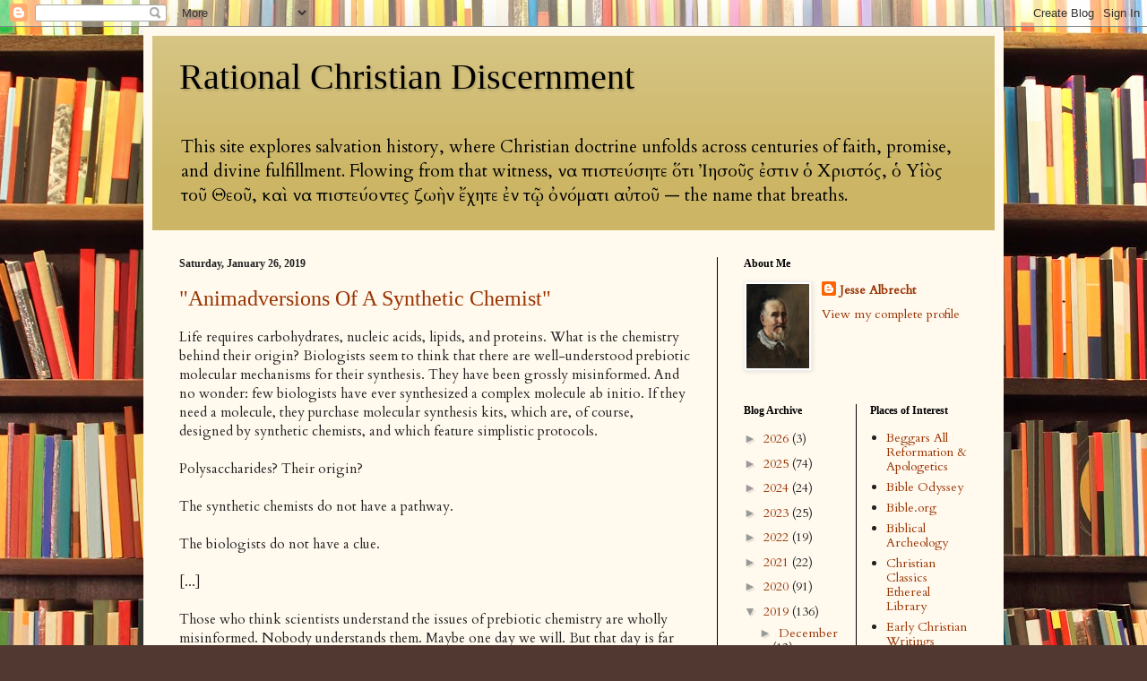

--- FILE ---
content_type: text/html; charset=UTF-8
request_url: https://rationalchristiandiscernment.blogspot.com/2019/01/
body_size: 39052
content:
<!DOCTYPE html>
<html class='v2' dir='ltr' lang='en' xmlns='http://www.w3.org/1999/xhtml' xmlns:b='http://www.google.com/2005/gml/b' xmlns:data='http://www.google.com/2005/gml/data' xmlns:expr='http://www.google.com/2005/gml/expr'>
<head>
<link href='https://www.blogger.com/static/v1/widgets/335934321-css_bundle_v2.css' rel='stylesheet' type='text/css'/>
<meta charset='UTF-8'/>
<!-- Load Cardo and Gentium Plus from Google Fonts -->
<link href='https://fonts.googleapis.com/css2?family=Cardo&display=swap' rel='stylesheet'/>
<link href='https://fonts.googleapis.com/css2?family=Gentium+Plus&display=swap' rel='stylesheet'/>
<!-- Responsive viewport -->
<meta content='width=1100' name='viewport'/>
<meta content='text/html; charset=UTF-8' http-equiv='Content-Type'/>
<meta content='blogger' name='generator'/>
<link href='https://rationalchristiandiscernment.blogspot.com/favicon.ico' rel='icon' type='image/x-icon'/>
<link href='https://rationalchristiandiscernment.blogspot.com/2019/01/' rel='canonical'/>
<link rel="alternate" type="application/atom+xml" title="Rational Christian Discernment - Atom" href="https://rationalchristiandiscernment.blogspot.com/feeds/posts/default" />
<link rel="alternate" type="application/rss+xml" title="Rational Christian Discernment - RSS" href="https://rationalchristiandiscernment.blogspot.com/feeds/posts/default?alt=rss" />
<link rel="service.post" type="application/atom+xml" title="Rational Christian Discernment - Atom" href="https://www.blogger.com/feeds/8806658553756358958/posts/default" />
<!--Can't find substitution for tag [blog.ieCssRetrofitLinks]-->
<meta content='This site explores salvation history, where Christian doctrine unfolds across centuries of faith, promise, and divine fulfillment.' name='description'/>
<meta content='https://rationalchristiandiscernment.blogspot.com/2019/01/' property='og:url'/>
<meta content='Rational Christian Discernment' property='og:title'/>
<meta content='This site explores salvation history, where Christian doctrine unfolds across centuries of faith, promise, and divine fulfillment.' property='og:description'/>
<title>Rational Christian Discernment: January 2019</title>
<!-- Blogger template CSS -->
<meta content='width=1100' name='viewport'/>
<meta content='text/html; charset=UTF-8' http-equiv='Content-Type'/>
<meta content='blogger' name='generator'/>
<link href='https://rationalchristiandiscernment.blogspot.com/favicon.ico' rel='icon' type='image/x-icon'/>
<link href='https://rationalchristiandiscernment.blogspot.com/2019/01/' rel='canonical'/>
<link rel="alternate" type="application/atom+xml" title="Rational Christian Discernment - Atom" href="https://rationalchristiandiscernment.blogspot.com/feeds/posts/default" />
<link rel="alternate" type="application/rss+xml" title="Rational Christian Discernment - RSS" href="https://rationalchristiandiscernment.blogspot.com/feeds/posts/default?alt=rss" />
<link rel="service.post" type="application/atom+xml" title="Rational Christian Discernment - Atom" href="https://www.blogger.com/feeds/8806658553756358958/posts/default" />
<!--Can't find substitution for tag [blog.ieCssRetrofitLinks]-->
<meta content='This site explores salvation history, where Christian doctrine unfolds across centuries of faith, promise, and divine fulfillment.' name='description'/>
<meta content='https://rationalchristiandiscernment.blogspot.com/2019/01/' property='og:url'/>
<meta content='Rational Christian Discernment' property='og:title'/>
<meta content='This site explores salvation history, where Christian doctrine unfolds across centuries of faith, promise, and divine fulfillment.' property='og:description'/>
<title>Rational Christian Discernment: January 2019</title>
<style type='text/css'>@font-face{font-family:'Cardo';font-style:normal;font-weight:400;font-display:swap;src:url(//fonts.gstatic.com/s/cardo/v21/wlp_gwjKBV1pqhvP3IE7225PUCk.woff2)format('woff2');unicode-range:U+0304-0305,U+0308,U+0331,U+10330-1034A;}@font-face{font-family:'Cardo';font-style:normal;font-weight:400;font-display:swap;src:url(//fonts.gstatic.com/s/cardo/v21/wlp_gwjKBV1pqhv03IE7225PUCk.woff2)format('woff2');unicode-range:U+1F00-1FFF;}@font-face{font-family:'Cardo';font-style:normal;font-weight:400;font-display:swap;src:url(//fonts.gstatic.com/s/cardo/v21/wlp_gwjKBV1pqhv73IE7225PUCk.woff2)format('woff2');unicode-range:U+0370-0377,U+037A-037F,U+0384-038A,U+038C,U+038E-03A1,U+03A3-03FF;}@font-face{font-family:'Cardo';font-style:normal;font-weight:400;font-display:swap;src:url(//fonts.gstatic.com/s/cardo/v21/wlp_gwjKBV1pqhv63IE7225PUCk.woff2)format('woff2');unicode-range:U+0307-0308,U+0590-05FF,U+200C-2010,U+20AA,U+25CC,U+FB1D-FB4F;}@font-face{font-family:'Cardo';font-style:normal;font-weight:400;font-display:swap;src:url(//fonts.gstatic.com/s/cardo/v21/wlp_gwjKBV1pqhu63IE7225PUCk.woff2)format('woff2');unicode-range:U+10300-1032F;}@font-face{font-family:'Cardo';font-style:normal;font-weight:400;font-display:swap;src:url(//fonts.gstatic.com/s/cardo/v21/wlp_gwjKBV1pqhvM3IE7225PUCk.woff2)format('woff2');unicode-range:U+16A0-16F8;}@font-face{font-family:'Cardo';font-style:normal;font-weight:400;font-display:swap;src:url(//fonts.gstatic.com/s/cardo/v21/wlp_gwjKBV1pqhv23IE7225PUCk.woff2)format('woff2');unicode-range:U+0100-02BA,U+02BD-02C5,U+02C7-02CC,U+02CE-02D7,U+02DD-02FF,U+0304,U+0308,U+0329,U+1D00-1DBF,U+1E00-1E9F,U+1EF2-1EFF,U+2020,U+20A0-20AB,U+20AD-20C0,U+2113,U+2C60-2C7F,U+A720-A7FF;}@font-face{font-family:'Cardo';font-style:normal;font-weight:400;font-display:swap;src:url(//fonts.gstatic.com/s/cardo/v21/wlp_gwjKBV1pqhv43IE7225P.woff2)format('woff2');unicode-range:U+0000-00FF,U+0131,U+0152-0153,U+02BB-02BC,U+02C6,U+02DA,U+02DC,U+0304,U+0308,U+0329,U+2000-206F,U+20AC,U+2122,U+2191,U+2193,U+2212,U+2215,U+FEFF,U+FFFD;}</style>
<style id='page-skin-1' type='text/css'><!--
/*
-----------------------------------------------
Blogger Template Style
Name:     Simple
Designer: Blogger
URL:      www.blogger.com
----------------------------------------------- */
/* Variable definitions
====================
<Variable name="keycolor" description="Main Color" type="color" default="#66bbdd"/>
<Group description="Page Text" selector="body">
<Variable name="body.font" description="Font" type="font"
default="normal normal 12px Arial, Tahoma, Helvetica, FreeSans, sans-serif"/>
<Variable name="body.text.color" description="Text Color" type="color" default="#222222"/>
</Group>
<Group description="Backgrounds" selector=".body-fauxcolumns-outer">
<Variable name="body.background.color" description="Outer Background" type="color" default="#66bbdd"/>
<Variable name="content.background.color" description="Main Background" type="color" default="#ffffff"/>
<Variable name="header.background.color" description="Header Background" type="color" default="transparent"/>
</Group>
<Group description="Links" selector=".main-outer">
<Variable name="link.color" description="Link Color" type="color" default="#2288bb"/>
<Variable name="link.visited.color" description="Visited Color" type="color" default="#888888"/>
<Variable name="link.hover.color" description="Hover Color" type="color" default="#33aaff"/>
</Group>
<Group description="Blog Title" selector=".header h1">
<Variable name="header.font" description="Font" type="font"
default="normal normal 60px Arial, Tahoma, Helvetica, FreeSans, sans-serif"/>
<Variable name="header.text.color" description="Title Color" type="color" default="#3399bb" />
</Group>
<Group description="Blog Description" selector=".header .description">
<Variable name="description.text.color" description="Description Color" type="color"
default="#777777" />
</Group>
<Group description="Tabs Text" selector=".tabs-inner .widget li a">
<Variable name="tabs.font" description="Font" type="font"
default="normal normal 14px Arial, Tahoma, Helvetica, FreeSans, sans-serif"/>
<Variable name="tabs.text.color" description="Text Color" type="color" default="#999999"/>
<Variable name="tabs.selected.text.color" description="Selected Color" type="color" default="#000000"/>
</Group>
<Group description="Tabs Background" selector=".tabs-outer .PageList">
<Variable name="tabs.background.color" description="Background Color" type="color" default="#f5f5f5"/>
<Variable name="tabs.selected.background.color" description="Selected Color" type="color" default="#eeeeee"/>
</Group>
<Group description="Post Title" selector="h3.post-title, .comments h4">
<Variable name="post.title.font" description="Font" type="font"
default="normal normal 22px Arial, Tahoma, Helvetica, FreeSans, sans-serif"/>
</Group>
<Group description="Date Header" selector=".date-header">
<Variable name="date.header.color" description="Text Color" type="color"
default="#222222"/>
<Variable name="date.header.background.color" description="Background Color" type="color"
default="transparent"/>
<Variable name="date.header.font" description="Text Font" type="font"
default="normal bold 11px Arial, Tahoma, Helvetica, FreeSans, sans-serif"/>
<Variable name="date.header.padding" description="Date Header Padding" type="string" default="inherit"/>
<Variable name="date.header.letterspacing" description="Date Header Letter Spacing" type="string" default="inherit"/>
<Variable name="date.header.margin" description="Date Header Margin" type="string" default="inherit"/>
</Group>
<Group description="Post Footer" selector=".post-footer">
<Variable name="post.footer.text.color" description="Text Color" type="color" default="#666666"/>
<Variable name="post.footer.background.color" description="Background Color" type="color"
default="#f9f9f9"/>
<Variable name="post.footer.border.color" description="Shadow Color" type="color" default="#eeeeee"/>
</Group>
<Group description="Gadgets" selector="h2">
<Variable name="widget.title.font" description="Title Font" type="font"
default="normal bold 11px Arial, Tahoma, Helvetica, FreeSans, sans-serif"/>
<Variable name="widget.title.text.color" description="Title Color" type="color" default="#000000"/>
<Variable name="widget.alternate.text.color" description="Alternate Color" type="color" default="#999999"/>
</Group>
<Group description="Images" selector=".main-inner">
<Variable name="image.background.color" description="Background Color" type="color" default="#ffffff"/>
<Variable name="image.border.color" description="Border Color" type="color" default="#eeeeee"/>
<Variable name="image.text.color" description="Caption Text Color" type="color" default="#222222"/>
</Group>
<Group description="Accents" selector=".content-inner">
<Variable name="body.rule.color" description="Separator Line Color" type="color" default="#eeeeee"/>
<Variable name="tabs.border.color" description="Tabs Border Color" type="color" default="#000000"/>
</Group>
<Variable name="body.background" description="Body Background" type="background"
color="#513831" default="$(color) none repeat scroll top left"/>
<Variable name="body.background.override" description="Body Background Override" type="string" default=""/>
<Variable name="body.background.gradient.cap" description="Body Gradient Cap" type="url"
default="url(https://resources.blogblog.com/blogblog/data/1kt/simple/gradients_light.png)"/>
<Variable name="body.background.gradient.tile" description="Body Gradient Tile" type="url"
default="url(https://resources.blogblog.com/blogblog/data/1kt/simple/body_gradient_tile_light.png)"/>
<Variable name="content.background.color.selector" description="Content Background Color Selector" type="string" default=".content-inner"/>
<Variable name="content.padding" description="Content Padding" type="length" default="10px" min="0" max="100px"/>
<Variable name="content.padding.horizontal" description="Content Horizontal Padding" type="length" default="10px" min="0" max="100px"/>
<Variable name="content.shadow.spread" description="Content Shadow Spread" type="length" default="40px" min="0" max="100px"/>
<Variable name="content.shadow.spread.webkit" description="Content Shadow Spread (WebKit)" type="length" default="5px" min="0" max="100px"/>
<Variable name="content.shadow.spread.ie" description="Content Shadow Spread (IE)" type="length" default="10px" min="0" max="100px"/>
<Variable name="main.border.width" description="Main Border Width" type="length" default="0" min="0" max="10px"/>
<Variable name="header.background.gradient" description="Header Gradient" type="url" default="none"/>
<Variable name="header.shadow.offset.left" description="Header Shadow Offset Left" type="length" default="-1px" min="-50px" max="50px"/>
<Variable name="header.shadow.offset.top" description="Header Shadow Offset Top" type="length" default="-1px" min="-50px" max="50px"/>
<Variable name="header.shadow.spread" description="Header Shadow Spread" type="length" default="1px" min="0" max="100px"/>
<Variable name="header.padding" description="Header Padding" type="length" default="30px" min="0" max="100px"/>
<Variable name="header.border.size" description="Header Border Size" type="length" default="1px" min="0" max="10px"/>
<Variable name="header.bottom.border.size" description="Header Bottom Border Size" type="length" default="0" min="0" max="10px"/>
<Variable name="header.border.horizontalsize" description="Header Horizontal Border Size" type="length" default="0" min="0" max="10px"/>
<Variable name="description.text.size" description="Description Text Size" type="string" default="140%"/>
<Variable name="tabs.margin.top" description="Tabs Margin Top" type="length" default="0" min="0" max="100px"/>
<Variable name="tabs.margin.side" description="Tabs Side Margin" type="length" default="30px" min="0" max="100px"/>
<Variable name="tabs.background.gradient" description="Tabs Background Gradient" type="url"
default="url(https://resources.blogblog.com/blogblog/data/1kt/simple/gradients_light.png)"/>
<Variable name="tabs.border.width" description="Tabs Border Width" type="length" default="1px" min="0" max="10px"/>
<Variable name="tabs.bevel.border.width" description="Tabs Bevel Border Width" type="length" default="1px" min="0" max="10px"/>
<Variable name="post.margin.bottom" description="Post Bottom Margin" type="length" default="25px" min="0" max="100px"/>
<Variable name="image.border.small.size" description="Image Border Small Size" type="length" default="2px" min="0" max="10px"/>
<Variable name="image.border.large.size" description="Image Border Large Size" type="length" default="5px" min="0" max="10px"/>
<Variable name="page.width.selector" description="Page Width Selector" type="string" default=".region-inner"/>
<Variable name="page.width" description="Page Width" type="string" default="auto"/>
<Variable name="main.section.margin" description="Main Section Margin" type="length" default="15px" min="0" max="100px"/>
<Variable name="main.padding" description="Main Padding" type="length" default="15px" min="0" max="100px"/>
<Variable name="main.padding.top" description="Main Padding Top" type="length" default="30px" min="0" max="100px"/>
<Variable name="main.padding.bottom" description="Main Padding Bottom" type="length" default="30px" min="0" max="100px"/>
<Variable name="paging.background"
color="#fff9ee"
description="Background of blog paging area" type="background"
default="transparent none no-repeat scroll top center"/>
<Variable name="footer.bevel" description="Bevel border length of footer" type="length" default="0" min="0" max="10px"/>
<Variable name="mobile.background.overlay" description="Mobile Background Overlay" type="string"
default="transparent none repeat scroll top left"/>
<Variable name="mobile.background.size" description="Mobile Background Size" type="string" default="auto"/>
<Variable name="mobile.button.color" description="Mobile Button Color" type="color" default="#ffffff" />
<Variable name="startSide" description="Side where text starts in blog language" type="automatic" default="left"/>
<Variable name="endSide" description="Side where text ends in blog language" type="automatic" default="right"/>
*/
/* Content
----------------------------------------------- */
body {
font: normal normal 14px Cardo;
color: #222222;
background: #513831 url(//themes.googleusercontent.com/image?id=1KH22PlFqsiVYxboQNAoJjYmRbw5M4REHmdJbHT5M2x9zVMGrCqwSjZvaQW_A10KPc6Il) repeat scroll top center /* Credit: luoman (https://www.istockphoto.com/googleimages.php?id=11394138&amp;platform=blogger) */;
padding: 0 40px 40px 40px;
}
html body .region-inner {
min-width: 0;
max-width: 100%;
width: auto;
}
h2 {
font-size: 22px;
}
a:link {
text-decoration:none;
color: #993300;
}
a:visited {
text-decoration:none;
color: #888888;
}
a:hover {
text-decoration:underline;
color: #ff1900;
}
.body-fauxcolumn-outer .fauxcolumn-inner {
background: transparent none repeat scroll top left;
_background-image: none;
}
.body-fauxcolumn-outer .cap-top {
position: absolute;
z-index: 1;
height: 400px;
width: 100%;
}
.body-fauxcolumn-outer .cap-top .cap-left {
width: 100%;
background: transparent none repeat-x scroll top left;
_background-image: none;
}
.content-outer {
-moz-box-shadow: 0 0 40px rgba(0, 0, 0, .15);
-webkit-box-shadow: 0 0 5px rgba(0, 0, 0, .15);
-goog-ms-box-shadow: 0 0 10px #333333;
box-shadow: 0 0 40px rgba(0, 0, 0, .15);
margin-bottom: 1px;
}
.content-inner {
padding: 10px 10px;
}
.content-inner {
background-color: #fff9ee;
}
/* Header
----------------------------------------------- */
.header-outer {
background: #ccb666 url(https://resources.blogblog.com/blogblog/data/1kt/simple/gradients_light.png) repeat-x scroll 0 -400px;
_background-image: none;
}
.Header h1 {
font: normal normal 40px 'Times New Roman', Times, FreeSerif, serif;
color: #000000;
text-shadow: 1px 2px 3px rgba(0, 0, 0, .2);
}
.Header h1 a {
color: #000000;
}
.Header .description {
font-size: 140%;
color: #000000;
}
.header-inner .Header .titlewrapper {
padding: 22px 30px;
}
.header-inner .Header .descriptionwrapper {
padding: 0 30px;
}
/* Tabs
----------------------------------------------- */
.tabs-inner .section:first-child {
border-top: 0 solid #000000;
}
.tabs-inner .section:first-child ul {
margin-top: -0;
border-top: 0 solid #000000;
border-left: 0 solid #000000;
border-right: 0 solid #000000;
}
.tabs-inner .widget ul {
background: #fff9ee none repeat-x scroll 0 -800px;
_background-image: none;
border-bottom: 1px solid #000000;
margin-top: 0;
margin-left: -30px;
margin-right: -30px;
}
.tabs-inner .widget li a {
display: inline-block;
padding: .6em 1em;
font: normal normal 16px 'Times New Roman', Times, FreeSerif, serif;
color: #000000;
border-left: 1px solid #fff9ee;
border-right: 1px solid #000000;
}
.tabs-inner .widget li:first-child a {
border-left: none;
}
.tabs-inner .widget li.selected a, .tabs-inner .widget li a:hover {
color: #000000;
background-color: #fff9ee;
text-decoration: none;
}
/* Columns
----------------------------------------------- */
.main-outer {
border-top: 0 solid #000000;
}
.fauxcolumn-left-outer .fauxcolumn-inner {
border-right: 1px solid #000000;
}
.fauxcolumn-right-outer .fauxcolumn-inner {
border-left: 1px solid #000000;
}
/* Headings
----------------------------------------------- */
div.widget > h2,
div.widget h2.title {
margin: 0 0 1em 0;
font: normal bold 12px Georgia, Utopia, 'Palatino Linotype', Palatino, serif;
color: #000000;
}
/* Widgets
----------------------------------------------- */
.widget .zippy {
color: #999999;
text-shadow: 2px 2px 1px rgba(0, 0, 0, .1);
}
.widget .popular-posts ul {
list-style: none;
}
/* Posts
----------------------------------------------- */
h2.date-header {
font: normal bold 12px Georgia, Utopia, 'Palatino Linotype', Palatino, serif;
}
.date-header span {
background-color: transparent;
color: #222222;
padding: inherit;
letter-spacing: inherit;
margin: inherit;
}
.main-inner {
padding-top: 30px;
padding-bottom: 30px;
}
.main-inner .column-center-inner {
padding: 0 15px;
}
.main-inner .column-center-inner .section {
margin: 0 15px;
}
.post {
margin: 0 0 25px 0;
}
h3.post-title, .comments h4 {
font: normal normal 24px Georgia, Utopia, 'Palatino Linotype', Palatino, serif;
margin: .75em 0 0;
}
.post-body {
font-size: 110%;
line-height: 1.4;
position: relative;
}
.post-body img, .post-body .tr-caption-container, .Profile img, .Image img,
.BlogList .item-thumbnail img {
padding: 2px;
background: #ffffff;
border: 1px solid #eeeeee;
-moz-box-shadow: 1px 1px 5px rgba(0, 0, 0, .1);
-webkit-box-shadow: 1px 1px 5px rgba(0, 0, 0, .1);
box-shadow: 1px 1px 5px rgba(0, 0, 0, .1);
}
.post-body img, .post-body .tr-caption-container {
padding: 5px;
}
.post-body .tr-caption-container {
color: #222222;
}
.post-body .tr-caption-container img {
padding: 0;
background: transparent;
border: none;
-moz-box-shadow: 0 0 0 rgba(0, 0, 0, .1);
-webkit-box-shadow: 0 0 0 rgba(0, 0, 0, .1);
box-shadow: 0 0 0 rgba(0, 0, 0, .1);
}
.post-header {
margin: 0 0 1.5em;
line-height: 1.6;
font-size: 90%;
}
.post-footer {
margin: 20px -2px 0;
padding: 5px 10px;
color: #666555;
background-color: #eee9dd;
border-bottom: 1px solid #eeeeee;
line-height: 1.6;
font-size: 90%;
}
#comments .comment-author {
padding-top: 1.5em;
border-top: 1px solid #000000;
background-position: 0 1.5em;
}
#comments .comment-author:first-child {
padding-top: 0;
border-top: none;
}
.avatar-image-container {
margin: .2em 0 0;
}
#comments .avatar-image-container img {
border: 1px solid #eeeeee;
}
/* Comments
----------------------------------------------- */
.comments .comments-content .icon.blog-author {
background-repeat: no-repeat;
background-image: url([data-uri]);
}
.comments .comments-content .loadmore a {
border-top: 1px solid #999999;
border-bottom: 1px solid #999999;
}
.comments .comment-thread.inline-thread {
background-color: #eee9dd;
}
.comments .continue {
border-top: 2px solid #999999;
}
/* Accents
---------------------------------------------- */
.section-columns td.columns-cell {
border-left: 1px solid #000000;
}
.blog-pager {
background: transparent none no-repeat scroll top center;
}
.blog-pager-older-link, .home-link,
.blog-pager-newer-link {
background-color: #fff9ee;
padding: 5px;
}
.footer-outer {
border-top: 0 dashed #bbbbbb;
}
/* Mobile
----------------------------------------------- */
body.mobile  {
background-size: auto;
}
.mobile .body-fauxcolumn-outer {
background: transparent none repeat scroll top left;
}
.mobile .body-fauxcolumn-outer .cap-top {
background-size: 100% auto;
}
.mobile .content-outer {
-webkit-box-shadow: 0 0 3px rgba(0, 0, 0, .15);
box-shadow: 0 0 3px rgba(0, 0, 0, .15);
}
.mobile .tabs-inner .widget ul {
margin-left: 0;
margin-right: 0;
}
.mobile .post {
margin: 0;
}
.mobile .main-inner .column-center-inner .section {
margin: 0;
}
.mobile .date-header span {
padding: 0.1em 10px;
margin: 0 -10px;
}
.mobile h3.post-title {
margin: 0;
}
.mobile .blog-pager {
background: transparent none no-repeat scroll top center;
}
.mobile .footer-outer {
border-top: none;
}
.mobile .main-inner, .mobile .footer-inner {
background-color: #fff9ee;
}
.mobile-index-contents {
color: #222222;
}
.mobile-link-button {
background-color: #993300;
}
.mobile-link-button a:link, .mobile-link-button a:visited {
color: #ffffff;
}
.mobile .tabs-inner .section:first-child {
border-top: none;
}
.mobile .tabs-inner .PageList .widget-content {
background-color: #fff9ee;
color: #000000;
border-top: 1px solid #000000;
border-bottom: 1px solid #000000;
}
.mobile .tabs-inner .PageList .widget-content .pagelist-arrow {
border-left: 1px solid #000000;
}
.profile-img{
height: auto;
width: 70px;
}
--></style>
<style id='template-skin-1' type='text/css'><!--
body {
min-width: 960px;
}
.content-outer, .content-fauxcolumn-outer, .region-inner {
min-width: 960px;
max-width: 960px;
_width: 960px;
}
.main-inner .columns {
padding-left: 0;
padding-right: 310px;
}
.main-inner .fauxcolumn-center-outer {
left: 0;
right: 310px;
/* IE6 does not respect left and right together */
_width: expression(this.parentNode.offsetWidth -
parseInt("0") -
parseInt("310px") + 'px');
}
.main-inner .fauxcolumn-left-outer {
width: 0;
}
.main-inner .fauxcolumn-right-outer {
width: 310px;
}
.main-inner .column-left-outer {
width: 0;
right: 100%;
margin-left: -0;
}
.main-inner .column-right-outer {
width: 310px;
margin-right: -310px;
}
#layout {
min-width: 0;
}
#layout .content-outer {
min-width: 0;
width: 800px;
}
#layout .region-inner {
min-width: 0;
width: auto;
}
body#layout div.add_widget {
padding: 8px;
}
body#layout div.add_widget a {
margin-left: 32px;
}
--></style>
<style>
    body {background-image:url(\/\/themes.googleusercontent.com\/image?id=1KH22PlFqsiVYxboQNAoJjYmRbw5M4REHmdJbHT5M2x9zVMGrCqwSjZvaQW_A10KPc6Il);}
    
@media (max-width: 200px) { body {background-image:url(\/\/themes.googleusercontent.com\/image?id=1KH22PlFqsiVYxboQNAoJjYmRbw5M4REHmdJbHT5M2x9zVMGrCqwSjZvaQW_A10KPc6Il&options=w200);}}
@media (max-width: 400px) and (min-width: 201px) { body {background-image:url(\/\/themes.googleusercontent.com\/image?id=1KH22PlFqsiVYxboQNAoJjYmRbw5M4REHmdJbHT5M2x9zVMGrCqwSjZvaQW_A10KPc6Il&options=w400);}}
@media (max-width: 800px) and (min-width: 401px) { body {background-image:url(\/\/themes.googleusercontent.com\/image?id=1KH22PlFqsiVYxboQNAoJjYmRbw5M4REHmdJbHT5M2x9zVMGrCqwSjZvaQW_A10KPc6Il&options=w800);}}
@media (max-width: 1200px) and (min-width: 801px) { body {background-image:url(\/\/themes.googleusercontent.com\/image?id=1KH22PlFqsiVYxboQNAoJjYmRbw5M4REHmdJbHT5M2x9zVMGrCqwSjZvaQW_A10KPc6Il&options=w1200);}}
/* Last tag covers anything over one higher than the previous max-size cap. */
@media (min-width: 1201px) { body {background-image:url(\/\/themes.googleusercontent.com\/image?id=1KH22PlFqsiVYxboQNAoJjYmRbw5M4REHmdJbHT5M2x9zVMGrCqwSjZvaQW_A10KPc6Il&options=w1600);}}
  </style>
<link href='https://www.blogger.com/dyn-css/authorization.css?targetBlogID=8806658553756358958&amp;zx=bcf363f9-11c9-4d14-bd74-5885be299b52' media='none' onload='if(media!=&#39;all&#39;)media=&#39;all&#39;' rel='stylesheet'/><noscript><link href='https://www.blogger.com/dyn-css/authorization.css?targetBlogID=8806658553756358958&amp;zx=bcf363f9-11c9-4d14-bd74-5885be299b52' rel='stylesheet'/></noscript>
<meta name='google-adsense-platform-account' content='ca-host-pub-1556223355139109'/>
<meta name='google-adsense-platform-domain' content='blogspot.com'/>

</head>
<body class='loading'>
<div class='navbar section' id='navbar' name='Navbar'><div class='widget Navbar' data-version='1' id='Navbar1'><script type="text/javascript">
    function setAttributeOnload(object, attribute, val) {
      if(window.addEventListener) {
        window.addEventListener('load',
          function(){ object[attribute] = val; }, false);
      } else {
        window.attachEvent('onload', function(){ object[attribute] = val; });
      }
    }
  </script>
<div id="navbar-iframe-container"></div>
<script type="text/javascript" src="https://apis.google.com/js/platform.js"></script>
<script type="text/javascript">
      gapi.load("gapi.iframes:gapi.iframes.style.bubble", function() {
        if (gapi.iframes && gapi.iframes.getContext) {
          gapi.iframes.getContext().openChild({
              url: 'https://www.blogger.com/navbar/8806658553756358958?origin\x3dhttps://rationalchristiandiscernment.blogspot.com',
              where: document.getElementById("navbar-iframe-container"),
              id: "navbar-iframe"
          });
        }
      });
    </script><script type="text/javascript">
(function() {
var script = document.createElement('script');
script.type = 'text/javascript';
script.src = '//pagead2.googlesyndication.com/pagead/js/google_top_exp.js';
var head = document.getElementsByTagName('head')[0];
if (head) {
head.appendChild(script);
}})();
</script>
</div></div>
<div class='body-fauxcolumns'>
<div class='fauxcolumn-outer body-fauxcolumn-outer'>
<div class='cap-top'>
<div class='cap-left'></div>
<div class='cap-right'></div>
</div>
<div class='fauxborder-left'>
<div class='fauxborder-right'></div>
<div class='fauxcolumn-inner'>
</div>
</div>
<div class='cap-bottom'>
<div class='cap-left'></div>
<div class='cap-right'></div>
</div>
</div>
</div>
<div class='content'>
<div class='content-fauxcolumns'>
<div class='fauxcolumn-outer content-fauxcolumn-outer'>
<div class='cap-top'>
<div class='cap-left'></div>
<div class='cap-right'></div>
</div>
<div class='fauxborder-left'>
<div class='fauxborder-right'></div>
<div class='fauxcolumn-inner'>
</div>
</div>
<div class='cap-bottom'>
<div class='cap-left'></div>
<div class='cap-right'></div>
</div>
</div>
</div>
<div class='content-outer'>
<div class='content-cap-top cap-top'>
<div class='cap-left'></div>
<div class='cap-right'></div>
</div>
<div class='fauxborder-left content-fauxborder-left'>
<div class='fauxborder-right content-fauxborder-right'></div>
<div class='content-inner'>
<header>
<div class='header-outer'>
<div class='header-cap-top cap-top'>
<div class='cap-left'></div>
<div class='cap-right'></div>
</div>
<div class='fauxborder-left header-fauxborder-left'>
<div class='fauxborder-right header-fauxborder-right'></div>
<div class='region-inner header-inner'>
<div class='header section' id='header' name='Header'><div class='widget Header' data-version='1' id='Header1'>
<div id='header-inner'>
<div class='titlewrapper'>
<h1 class='title'>
<a href='https://rationalchristiandiscernment.blogspot.com/'>
Rational Christian Discernment
</a>
</h1>
</div>
<div class='descriptionwrapper'>
<p class='description'><span>This site explores salvation history, where Christian doctrine unfolds across centuries of faith, promise, and divine fulfillment. Flowing from that witness, ἵνα πιστεύσητε ὅτι Ἰησοῦς ἐστιν ὁ Χριστός, ὁ Υἱὸς τοῦ Θεοῦ, καὶ ἵνα πιστεύοντες ζωὴν ἔχητε ἐν τῷ ὀνόματι αὐτοῦ &#8212; the name that breaths.</span></p>
</div>
</div>
</div></div>
</div>
</div>
<div class='header-cap-bottom cap-bottom'>
<div class='cap-left'></div>
<div class='cap-right'></div>
</div>
</div>
</header>
<div class='tabs-outer'>
<div class='tabs-cap-top cap-top'>
<div class='cap-left'></div>
<div class='cap-right'></div>
</div>
<div class='fauxborder-left tabs-fauxborder-left'>
<div class='fauxborder-right tabs-fauxborder-right'></div>
<div class='region-inner tabs-inner'>
<div class='tabs no-items section' id='crosscol' name='Cross-Column'></div>
<div class='tabs no-items section' id='crosscol-overflow' name='Cross-Column 2'></div>
</div>
</div>
<div class='tabs-cap-bottom cap-bottom'>
<div class='cap-left'></div>
<div class='cap-right'></div>
</div>
</div>
<div class='main-outer'>
<div class='main-cap-top cap-top'>
<div class='cap-left'></div>
<div class='cap-right'></div>
</div>
<div class='fauxborder-left main-fauxborder-left'>
<div class='fauxborder-right main-fauxborder-right'></div>
<div class='region-inner main-inner'>
<div class='columns fauxcolumns'>
<div class='fauxcolumn-outer fauxcolumn-center-outer'>
<div class='cap-top'>
<div class='cap-left'></div>
<div class='cap-right'></div>
</div>
<div class='fauxborder-left'>
<div class='fauxborder-right'></div>
<div class='fauxcolumn-inner'>
</div>
</div>
<div class='cap-bottom'>
<div class='cap-left'></div>
<div class='cap-right'></div>
</div>
</div>
<div class='fauxcolumn-outer fauxcolumn-left-outer'>
<div class='cap-top'>
<div class='cap-left'></div>
<div class='cap-right'></div>
</div>
<div class='fauxborder-left'>
<div class='fauxborder-right'></div>
<div class='fauxcolumn-inner'>
</div>
</div>
<div class='cap-bottom'>
<div class='cap-left'></div>
<div class='cap-right'></div>
</div>
</div>
<div class='fauxcolumn-outer fauxcolumn-right-outer'>
<div class='cap-top'>
<div class='cap-left'></div>
<div class='cap-right'></div>
</div>
<div class='fauxborder-left'>
<div class='fauxborder-right'></div>
<div class='fauxcolumn-inner'>
</div>
</div>
<div class='cap-bottom'>
<div class='cap-left'></div>
<div class='cap-right'></div>
</div>
</div>
<!-- corrects IE6 width calculation -->
<div class='columns-inner'>
<div class='column-center-outer'>
<div class='column-center-inner'>
<div class='main section' id='main' name='Main'><div class='widget Blog' data-version='1' id='Blog1'>
<div class='blog-posts hfeed'>

          <div class="date-outer">
        
<h2 class='date-header'><span>Saturday, January 26, 2019</span></h2>

          <div class="date-posts">
        
<div class='post-outer'>
<div class='post hentry uncustomized-post-template' itemprop='blogPost' itemscope='itemscope' itemtype='http://schema.org/BlogPosting'>
<meta content='8806658553756358958' itemprop='blogId'/>
<meta content='1050641616501432860' itemprop='postId'/>
<a name='1050641616501432860'></a>
<h3 class='post-title entry-title' itemprop='name'>
<a href='https://rationalchristiandiscernment.blogspot.com/2019/01/animadversions-of-synthetic-chemist.html'>"Animadversions Of A Synthetic Chemist"</a>
</h3>
<div class='post-header'>
<div class='post-header-line-1'></div>
</div>
<div class='post-body entry-content' id='post-body-1050641616501432860' itemprop='articleBody'>
<div dir="ltr" style="text-align: left;" trbidi="on">
Life requires carbohydrates, nucleic acids, lipids, and proteins. What is the chemistry behind their origin? Biologists seem to think that there are well-understood prebiotic molecular mechanisms for their synthesis. They have been grossly misinformed. And no wonder: few biologists have ever synthesized a complex molecule ab initio. If they need a molecule, they purchase molecular synthesis kits, which are, of course, designed by synthetic chemists, and which feature simplistic protocols.<br />
<br />
Polysaccharides? Their origin?<br />
<br />
The synthetic chemists do not have a pathway.<br />
<br />
The biologists do not have a clue.<br />
<br />
[...]<br />
<br />
Those who think scientists understand the issues of prebiotic chemistry are wholly misinformed. Nobody understands them. Maybe one day we will. But that day is far from today. It would be far more helpful (and hopeful) to expose students to the massive gaps in our understanding. They may find a firmer&#8212;and possibly a radically different&#8212;scientific theory.<br />
<br />
The basis upon which we as scientists are relying is so shaky that we must openly state the situation for what it is: it is a mystery.<br />
<br />
Excerpts from <a href="https://inference-review.com/article/animadversions-of-a-synthetic-chemist">James Tour</a></div>
<div style='clear: both;'></div>
</div>
<div class='post-footer'>
<div class='post-footer-line post-footer-line-1'>
<span class='post-author vcard'>
Posted by
<span class='fn' itemprop='author' itemscope='itemscope' itemtype='http://schema.org/Person'>
<meta content='https://www.blogger.com/profile/01349321905468957335' itemprop='url'/>
<a class='g-profile' href='https://www.blogger.com/profile/01349321905468957335' rel='author' title='author profile'>
<span itemprop='name'>Jesse Albrecht</span>
</a>
</span>
</span>
<span class='post-timestamp'>
at
<meta content='https://rationalchristiandiscernment.blogspot.com/2019/01/animadversions-of-synthetic-chemist.html' itemprop='url'/>
<a class='timestamp-link' href='https://rationalchristiandiscernment.blogspot.com/2019/01/animadversions-of-synthetic-chemist.html' rel='bookmark' title='permanent link'><abbr class='published' itemprop='datePublished' title='2019-01-26T21:37:00-08:00'>9:37&#8239;PM</abbr></a>
</span>
<span class='post-comment-link'>
<a class='comment-link' href='https://rationalchristiandiscernment.blogspot.com/2019/01/animadversions-of-synthetic-chemist.html#comment-form' onclick=''>
No comments:
  </a>
</span>
<span class='post-icons'>
<span class='item-control blog-admin pid-1141008556'>
<a href='https://www.blogger.com/post-edit.g?blogID=8806658553756358958&postID=1050641616501432860&from=pencil' title='Edit Post'>
<img alt='' class='icon-action' height='18' src='https://resources.blogblog.com/img/icon18_edit_allbkg.gif' width='18'/>
</a>
</span>
</span>
<div class='post-share-buttons goog-inline-block'>
<a class='goog-inline-block share-button sb-email' href='https://www.blogger.com/share-post.g?blogID=8806658553756358958&postID=1050641616501432860&target=email' target='_blank' title='Email This'><span class='share-button-link-text'>Email This</span></a><a class='goog-inline-block share-button sb-blog' href='https://www.blogger.com/share-post.g?blogID=8806658553756358958&postID=1050641616501432860&target=blog' onclick='window.open(this.href, "_blank", "height=270,width=475"); return false;' target='_blank' title='BlogThis!'><span class='share-button-link-text'>BlogThis!</span></a><a class='goog-inline-block share-button sb-twitter' href='https://www.blogger.com/share-post.g?blogID=8806658553756358958&postID=1050641616501432860&target=twitter' target='_blank' title='Share to X'><span class='share-button-link-text'>Share to X</span></a><a class='goog-inline-block share-button sb-facebook' href='https://www.blogger.com/share-post.g?blogID=8806658553756358958&postID=1050641616501432860&target=facebook' onclick='window.open(this.href, "_blank", "height=430,width=640"); return false;' target='_blank' title='Share to Facebook'><span class='share-button-link-text'>Share to Facebook</span></a><a class='goog-inline-block share-button sb-pinterest' href='https://www.blogger.com/share-post.g?blogID=8806658553756358958&postID=1050641616501432860&target=pinterest' target='_blank' title='Share to Pinterest'><span class='share-button-link-text'>Share to Pinterest</span></a>
</div>
</div>
<div class='post-footer-line post-footer-line-2'>
<span class='post-labels'>
</span>
</div>
<div class='post-footer-line post-footer-line-3'>
<span class='post-location'>
</span>
</div>
</div>
</div>
</div>

          </div></div>
        

          <div class="date-outer">
        
<h2 class='date-header'><span>Wednesday, January 23, 2019</span></h2>

          <div class="date-posts">
        
<div class='post-outer'>
<div class='post hentry uncustomized-post-template' itemprop='blogPost' itemscope='itemscope' itemtype='http://schema.org/BlogPosting'>
<meta content='8806658553756358958' itemprop='blogId'/>
<meta content='8464125637227505481' itemprop='postId'/>
<a name='8464125637227505481'></a>
<h3 class='post-title entry-title' itemprop='name'>
<a href='https://rationalchristiandiscernment.blogspot.com/2019/01/a-list-of-cultic-doctrines-of-mormonism.html'>A List Of The Cultic Doctrines Of Mormonism</a>
</h3>
<div class='post-header'>
<div class='post-header-line-1'></div>
</div>
<div class='post-body entry-content' id='post-body-8464125637227505481' itemprop='articleBody'>
<div dir="ltr" style="text-align: left;" trbidi="on">
<ul style="text-align: left;">
<li>Mormonism Upholds Belief In A Multitude Of Gods:</li>
</ul>
&nbsp; &nbsp; &nbsp; &nbsp; &nbsp; -"In the beginning, the head of the Gods called a council of the Gods; and they came together and concocted a plan to create the world and people it.... In all congregations when I have preached on the subject of the Deity, it has been the plurality of Gods." Joseph Smith, History of the Church, Vol. 6, pp.308, 474.<br />
<ul style="text-align: left;">
<li>Mormonism Teaches That God Was Once A Man:</li>
</ul>
&nbsp; &nbsp; &nbsp; &nbsp; &nbsp; -"God Himself was once as we are now, and is an exalted man... I say, if you were to see him today, you would see him like a man in form...like yourselves in all the person, image, and very form as a man...He was once a man like us; yea, that God himself, the Father of us all, dwelt on earth." Joseph Smith, History of the Church, Vol. 6, p. 305.<br />
<ul style="text-align: left;">
<li>The God Of Mormonism Is Finite Like Man Himself:</li>
</ul>
&nbsp; &nbsp; &nbsp; &nbsp; &nbsp; -"The universe is filled with vast numbers of intelligences, and we further learn that Elohim is God simply because all of these intelligences honor and sustain him as such...if He should ever do anything to violate the confidence or 'sense of justice' of these intelligences, they would promptly withdraw their support, and the 'power' of God would disintegrate - He would cease to be God." W. Cleon Skousen (Former BYU Professor &amp; founder of Mormon-based National Center For Constitutional Studies), The First 2000 Years, p.355.<br />
&nbsp; &nbsp; &nbsp; &nbsp; &nbsp; -"The Father has a body of flesh and bones as tangible as man's." Doctrine &amp; Covenants 130:22<br />
&nbsp; &nbsp; &nbsp; &nbsp; &nbsp; -"If God possesses a form, that form is of necessity of definite proportions, and therefore of limited extension and space. It is impossible for Him to occupy at one time more than one space of such limits." James Talmage, Articles of Faith, p. 43.<br />
<ul style="text-align: left;">
<li>Mormonism Teaches That Man May Become God:</li>
</ul>
&nbsp; &nbsp; &nbsp; &nbsp; &nbsp; -"Here then is eternal life...to know the only wise and true God; and you have got to learn how to be Gods yourselves, and to be kings and priests to God, the same as all gods have done before you...To inherit the same power, the same glory and the same exaltation, until you arrive at the station of God." Joseph Smith, History of the Church, Vol. 6, p. 306<br />
<ul style="text-align: left;">
<li>The God Of Mormonism Has A Wife Because He Was Once A Man:</li>
</ul>
&nbsp; &nbsp; &nbsp; &nbsp; &nbsp; -"In the heaven where our spirits were born, there are many Gods, each of whom has his own wife or wives, which were given to him...while yet in his mortal state." Orson Pratt (Apostle), The Seer, p.37.<br />
&nbsp; &nbsp; &nbsp; &nbsp; &nbsp; -"This doctrine that there is a Mother in Heaven was affirmed in all plainness by the First Presidency of the Church." Bruce R. McConkie (Apostle), Mormon Doctrine.<br />
<div style="text-align: left;">
</div>
<ul style="text-align: left;">
<li>Mormonism Denies The Virgin Birth:</li>
</ul>
&nbsp; &nbsp; &nbsp; &nbsp; &nbsp; -"Christ was begotten by an Immortal Father in the same way that mortal men are begotten by mortal fathers... Christ was born into the world as the literal Son of this Holy Being; he was born in the same personal, real and literal sense that any mortal son is born to a mortal father." Bruce R. McConkie, Mormon Doctrine, pp. 547, 742.<br />
<ul style="text-align: left;">
<li>Mormonism Teaches That Jesus And Satan Are Brothers:</li>
</ul>
&nbsp; &nbsp; &nbsp; &nbsp; &nbsp; -"The appointment of Jesus to be the Savior of the world was contested by one of the other sons of God. He was called Lucifer - this spirit-brother of Jesus desperately tried to become the Savior of mankind." Milton R. Hunter, The Gospel Through the Ages, p. 15<br />
<ul style="text-align: left;">
<li>The Jesus Of Mormonism Was Married:</li>
</ul>
&nbsp; &nbsp; &nbsp; &nbsp; &nbsp; -"Jesus was the bridegroom at the marriage of Cana of Galilee - We say it was Jesus Christ who was married...whereby he could see his seed." Orson Hyde, Apostle, Journal of Discourses, Vol. 2, p. 82.<br />
<ul style="text-align: left;">
<li>Mormonism Denies The Authority of The Bible:</li>
</ul>
&nbsp; &nbsp; &nbsp; &nbsp; &nbsp; -"Ignorant translators, careless transcribers, or designing and corrupt priests have committed many errors-many plain and precious things were deleted, in consequence of which error and falsehood poured into the churches. One of the great heresies of modern Christendom is the unfounded assumption that the Bible contains all of the inspired teachings now extant among men." Bruce McConkie, Mormon Doctrine, pp.82, 83<br />
<ul style="text-align: left;">
<li>Mormonism Says All Other Churches Are False:</li>
</ul>
&nbsp; &nbsp; &nbsp; &nbsp; &nbsp; -"I was answered that I must join none of them, for they were all wrong; and the personage who addressed me said that all their creeds were an abomination in his sight; and those professors were all corrupt." Pearl of Great Price, Joseph Smith 2:19.<br />
&nbsp; &nbsp; &nbsp; &nbsp; &nbsp; -"This Church is the only true and living church upon the face of the whole earth." Doctrine and Covenants 1:30.<br />
&nbsp; &nbsp; &nbsp; &nbsp; &nbsp; -"There is no salvation outside the Church of Jesus Christ of Latter-Day Saints." Bruce McConkie, Mormon Doctrine, p. 670.<br />
&nbsp; &nbsp; &nbsp; &nbsp; &nbsp; -"All other churches are entirely destitute of all authority from God; and any person who receives Baptism or the Lord's Supper from their hands will highly offend God; for He looks upon them as the most corrupt of all people. Both Catholics and Protestants are nothing less than the whore of Babylon." Orson Pratt, The Seer, p. 255.<br />
<ul style="text-align: left;">
<li>Mormonism Says That Blacks Were Cursed:</li>
</ul>
&nbsp; &nbsp; &nbsp; &nbsp; &nbsp; -"Not only was Cain called upon to suffer, but because of his wickedness, he became the father of an inferior race. A curse was placed upon him and that curse has been continued through his lineage and must do so while time endures. Millions of souls have come into this world cursed with a black skin and have been denied the privilege of Priesthood and the fullness of the blessings of the Gospel." Joseph Fielding Smith (Prophet), The Way to Perfection, p. 102.<br />
&nbsp; &nbsp; &nbsp; &nbsp; &nbsp; -"You see some classes of the human family that are black, uncouth, uncomely, disagreeable and low in their habits, wild, and seemingly deprived of nearly all the blessings of the intelligence that is generally bestowed upon mankind." Brigham Young (Prophet), Journal of Discourses, Vol. 7, p. 290.<br />
&nbsp; &nbsp; &nbsp; &nbsp; &nbsp; -"Shall I tell you the law of God in regard t the African race? If the white man...mixes his blood with the seed of Cain, the penalty under the law of God, is death on the spot. This will always be so." Brigham Young, Journal of Discourses, Vol. 10, p. 110.<br />
<ul style="text-align: left;">
<li>Mormonism Has A Council Of Gods:</li>
</ul>
&nbsp; &nbsp; &nbsp; &nbsp; &nbsp; -"The head God called together the Gods and sat in grand council to bring forth the world... In the beginning, the head of the Gods called a council of the gods; and they came together and concocted a plan to create the world and people. it." Joseph Smith, Teachings of the Prophet Joseph Smith, pp. 348, 349.<br />
&nbsp; &nbsp; &nbsp; &nbsp; &nbsp; -"The contention in heaven was...Jesus said there would be certain souls that would not be saved; and the Devil said he could save them all, and laid his plans before the grand council, who gave their vote in favour of Jesus Christ. So the Devil rose up in rebellion against God. and was cast down, with all who put up their heads for him." Joseph Smith, Journal of Discourses, Vol. 6, p. 8<br />
<ul style="text-align: left;">
<li>How Mormons View The Final Judgment And Resurrection:</li>
</ul>
&nbsp; &nbsp; &nbsp; &nbsp; &nbsp; -"No man or woman in this dispensation will ever enter into the celestial kingdom of God without the consent of Joseph Smith. From the day that the Priesthood was taken from the earth to the winding up scene of all things, every man and woman must have the certificate of Joseph Smith, junior, as a passport to their entrance into the mansion where God and Christ are." Brigham Young, Journal of Discourses, Vol. 7, p. 289.<br />
&nbsp; &nbsp; &nbsp; &nbsp; &nbsp; -"If we get our salvation, we shall have to pass by [Joseph Smith]; if we enter our glory, it will be through the authority he has received. We cannot get around him." President George Q. Cannon, quoted in 1988 Melchizedek Priesthood Study Guide, p. 142.<br />
&nbsp; &nbsp; &nbsp; &nbsp; &nbsp; -"If we ask who will stand at the head of the resurrection in this last dispensation, the answer is Joseph Smith, the Prophet of God. He is the man who will be resurrected and receive the keys of the resurrection, and he will seal this authority upon others, and then they will hunt up their friends and resurrect them." Discourses of Brigham Young, p. 116.<br />
&nbsp; &nbsp; &nbsp; &nbsp; &nbsp; -"We are the only people that know how to save our progenitors, how to save ourselves, and how to save our posterity in the celestial kingdom of God; that we are the people God has chosen by whom to establish his kingdom and introduce correct principles into the world; and that we are in fact the saviors of the world..." John Taylor (Prophet), Journal of Discourses, Vol. 6, p. 163.<br />
<ul style="text-align: left;">
<li>Mormonism Teaches A Gospel Message Of Faith Plus Works:</li>
</ul>
<div>
&nbsp; &nbsp; &nbsp; &nbsp; &nbsp; -"For we labor diligently to write, to persuade our children, and also our brethren, to believe in Christ, and to be reconciled to God; for we know that it is by grace that we are saved, after all we can do. And, notwithstanding we believe in Christ, we keep the law of Moses, and look forward with steadfastness unto Christ, until the law shall be fulfilled." (2 Nephi 25:23-24)</div><div>&nbsp; &nbsp; &nbsp; &nbsp; &nbsp; -"One cannot get into the kingdom of God upon the principle of faith alone, or repentance alone, or receiving the Holy Ghost alone. He will have to be baptized, go down in the water, and come up out of the water, and have hands laid upon him for the gift of the Holy Ghost. That is the procedure that was followed by the apostles of Christ. That is the procedure of the Church today. It is the only way." (Rudger Clawson, Conference Reports, October 1932, p.9)</div>
<div>
&nbsp; &nbsp; &nbsp; &nbsp; &nbsp; -"Yea, come unto Christ, and be perfected in him, and deny yourselves of all ungodliness; and if ye shall deny yourselves of all ungodliness, and love God with all your might, mind and strength, then is his grace sufficient for you, that by his grace ye may be perfect in Christ." (Moroni 10:32)</div>
<div>
&nbsp; &nbsp; &nbsp; &nbsp; &nbsp; -"We believe that through the Atonement of Christ, all mankind may be saved, by obedience to the laws and ordinances of the Gospel." (Articles of Faith 1:3)</div>
</div>
<div style='clear: both;'></div>
</div>
<div class='post-footer'>
<div class='post-footer-line post-footer-line-1'>
<span class='post-author vcard'>
Posted by
<span class='fn' itemprop='author' itemscope='itemscope' itemtype='http://schema.org/Person'>
<meta content='https://www.blogger.com/profile/01349321905468957335' itemprop='url'/>
<a class='g-profile' href='https://www.blogger.com/profile/01349321905468957335' rel='author' title='author profile'>
<span itemprop='name'>Jesse Albrecht</span>
</a>
</span>
</span>
<span class='post-timestamp'>
at
<meta content='https://rationalchristiandiscernment.blogspot.com/2019/01/a-list-of-cultic-doctrines-of-mormonism.html' itemprop='url'/>
<a class='timestamp-link' href='https://rationalchristiandiscernment.blogspot.com/2019/01/a-list-of-cultic-doctrines-of-mormonism.html' rel='bookmark' title='permanent link'><abbr class='published' itemprop='datePublished' title='2019-01-23T11:59:00-08:00'>11:59&#8239;AM</abbr></a>
</span>
<span class='post-comment-link'>
<a class='comment-link' href='https://rationalchristiandiscernment.blogspot.com/2019/01/a-list-of-cultic-doctrines-of-mormonism.html#comment-form' onclick=''>
No comments:
  </a>
</span>
<span class='post-icons'>
<span class='item-control blog-admin pid-1141008556'>
<a href='https://www.blogger.com/post-edit.g?blogID=8806658553756358958&postID=8464125637227505481&from=pencil' title='Edit Post'>
<img alt='' class='icon-action' height='18' src='https://resources.blogblog.com/img/icon18_edit_allbkg.gif' width='18'/>
</a>
</span>
</span>
<div class='post-share-buttons goog-inline-block'>
<a class='goog-inline-block share-button sb-email' href='https://www.blogger.com/share-post.g?blogID=8806658553756358958&postID=8464125637227505481&target=email' target='_blank' title='Email This'><span class='share-button-link-text'>Email This</span></a><a class='goog-inline-block share-button sb-blog' href='https://www.blogger.com/share-post.g?blogID=8806658553756358958&postID=8464125637227505481&target=blog' onclick='window.open(this.href, "_blank", "height=270,width=475"); return false;' target='_blank' title='BlogThis!'><span class='share-button-link-text'>BlogThis!</span></a><a class='goog-inline-block share-button sb-twitter' href='https://www.blogger.com/share-post.g?blogID=8806658553756358958&postID=8464125637227505481&target=twitter' target='_blank' title='Share to X'><span class='share-button-link-text'>Share to X</span></a><a class='goog-inline-block share-button sb-facebook' href='https://www.blogger.com/share-post.g?blogID=8806658553756358958&postID=8464125637227505481&target=facebook' onclick='window.open(this.href, "_blank", "height=430,width=640"); return false;' target='_blank' title='Share to Facebook'><span class='share-button-link-text'>Share to Facebook</span></a><a class='goog-inline-block share-button sb-pinterest' href='https://www.blogger.com/share-post.g?blogID=8806658553756358958&postID=8464125637227505481&target=pinterest' target='_blank' title='Share to Pinterest'><span class='share-button-link-text'>Share to Pinterest</span></a>
</div>
</div>
<div class='post-footer-line post-footer-line-2'>
<span class='post-labels'>
Labels:
<a href='https://rationalchristiandiscernment.blogspot.com/search/label/cults' rel='tag'>cults</a>,
<a href='https://rationalchristiandiscernment.blogspot.com/search/label/heresy' rel='tag'>heresy</a>,
<a href='https://rationalchristiandiscernment.blogspot.com/search/label/Mormon' rel='tag'>Mormon</a>,
<a href='https://rationalchristiandiscernment.blogspot.com/search/label/Mormon%20doctrine' rel='tag'>Mormon doctrine</a>,
<a href='https://rationalchristiandiscernment.blogspot.com/search/label/Mormonism' rel='tag'>Mormonism</a>
</span>
</div>
<div class='post-footer-line post-footer-line-3'>
<span class='post-location'>
</span>
</div>
</div>
</div>
</div>

          </div></div>
        

          <div class="date-outer">
        
<h2 class='date-header'><span>Tuesday, January 22, 2019</span></h2>

          <div class="date-posts">
        
<div class='post-outer'>
<div class='post hentry uncustomized-post-template' itemprop='blogPost' itemscope='itemscope' itemtype='http://schema.org/BlogPosting'>
<meta content='8806658553756358958' itemprop='blogId'/>
<meta content='8147446313702189611' itemprop='postId'/>
<a name='8147446313702189611'></a>
<h3 class='post-title entry-title' itemprop='name'>
<a href='https://rationalchristiandiscernment.blogspot.com/2019/01/enlightenmentshould-i-follow-buddha-or.html'>Testimony Of A Former Buddhist</a>
</h3>
<div class='post-header'>
<div class='post-header-line-1'></div>
</div>
<div class='post-body entry-content' id='post-body-8147446313702189611' itemprop='articleBody'>
<div dir="ltr" style="text-align: left;" trbidi="on">
True, some Buddhists purport to believe in a god, or in a realm of higher beings called devas. Others pray to statues of Buddha (Siddhartha Gautama). But, as a whole, Buddhism is not a theistic religion. It has a law&#8212;the law of karma&#8212;but no lawgiver.<br />
<br />
According to the Buddhist worldview, all beings accumulate karma based on their actions, and karmadictates their life circumstances. When a person dies, the karma accumulated in that lifetime (and all previous lives) determines his or her lot in the next life.<br />
<br />
To many Buddhists, this means that a person born into a wealthy family has good karma, while someone who lives in a poor, disease-infested village would have accumulated negative karma.<br />
<br />
Buddhists believe karma keeps one trapped in an endless cycle of death and rebirth (samsara), and the only way out is through enlightenment.<br />
<br />
To become enlightened, one has to eliminate desire. Buddha taught that desire is the root of suffering; that it causes attachment, which leads to suffering, and in turn causes other beings to suffer. This produces negative karma. If one eliminates desire and stops causing suffering, one can become enlightened, as he had.<br />
<br />
But, eventually, I began to question.<br />
<br />
Who or what had set this law of karma in motion?<br />
<br />
Who judged these beings&#8217; actions and sentenced them to another life of pain?<br />
<br />
Why were beings punished for actions they would be unable to remember?<br />
<br />
Was desire always a bad thing? Wasn&#8217;t the desire for enlightenment still desire?<br />
<br />
If so, how could one ever attain enlightenment?<br />
<br />
So I strayed from the Buddhist path&#8212;the emptiness within me greater than before.<br />
<div>
<br /></div>
<div>
https://christiananswers.net/q-aiia/aiia-buddhism-harris.html</div>
</div>
<div style='clear: both;'></div>
</div>
<div class='post-footer'>
<div class='post-footer-line post-footer-line-1'>
<span class='post-author vcard'>
Posted by
<span class='fn' itemprop='author' itemscope='itemscope' itemtype='http://schema.org/Person'>
<meta content='https://www.blogger.com/profile/01349321905468957335' itemprop='url'/>
<a class='g-profile' href='https://www.blogger.com/profile/01349321905468957335' rel='author' title='author profile'>
<span itemprop='name'>Jesse Albrecht</span>
</a>
</span>
</span>
<span class='post-timestamp'>
at
<meta content='https://rationalchristiandiscernment.blogspot.com/2019/01/enlightenmentshould-i-follow-buddha-or.html' itemprop='url'/>
<a class='timestamp-link' href='https://rationalchristiandiscernment.blogspot.com/2019/01/enlightenmentshould-i-follow-buddha-or.html' rel='bookmark' title='permanent link'><abbr class='published' itemprop='datePublished' title='2019-01-22T12:35:00-08:00'>12:35&#8239;PM</abbr></a>
</span>
<span class='post-comment-link'>
<a class='comment-link' href='https://rationalchristiandiscernment.blogspot.com/2019/01/enlightenmentshould-i-follow-buddha-or.html#comment-form' onclick=''>
No comments:
  </a>
</span>
<span class='post-icons'>
<span class='item-control blog-admin pid-1141008556'>
<a href='https://www.blogger.com/post-edit.g?blogID=8806658553756358958&postID=8147446313702189611&from=pencil' title='Edit Post'>
<img alt='' class='icon-action' height='18' src='https://resources.blogblog.com/img/icon18_edit_allbkg.gif' width='18'/>
</a>
</span>
</span>
<div class='post-share-buttons goog-inline-block'>
<a class='goog-inline-block share-button sb-email' href='https://www.blogger.com/share-post.g?blogID=8806658553756358958&postID=8147446313702189611&target=email' target='_blank' title='Email This'><span class='share-button-link-text'>Email This</span></a><a class='goog-inline-block share-button sb-blog' href='https://www.blogger.com/share-post.g?blogID=8806658553756358958&postID=8147446313702189611&target=blog' onclick='window.open(this.href, "_blank", "height=270,width=475"); return false;' target='_blank' title='BlogThis!'><span class='share-button-link-text'>BlogThis!</span></a><a class='goog-inline-block share-button sb-twitter' href='https://www.blogger.com/share-post.g?blogID=8806658553756358958&postID=8147446313702189611&target=twitter' target='_blank' title='Share to X'><span class='share-button-link-text'>Share to X</span></a><a class='goog-inline-block share-button sb-facebook' href='https://www.blogger.com/share-post.g?blogID=8806658553756358958&postID=8147446313702189611&target=facebook' onclick='window.open(this.href, "_blank", "height=430,width=640"); return false;' target='_blank' title='Share to Facebook'><span class='share-button-link-text'>Share to Facebook</span></a><a class='goog-inline-block share-button sb-pinterest' href='https://www.blogger.com/share-post.g?blogID=8806658553756358958&postID=8147446313702189611&target=pinterest' target='_blank' title='Share to Pinterest'><span class='share-button-link-text'>Share to Pinterest</span></a>
</div>
</div>
<div class='post-footer-line post-footer-line-2'>
<span class='post-labels'>
</span>
</div>
<div class='post-footer-line post-footer-line-3'>
<span class='post-location'>
</span>
</div>
</div>
</div>
</div>
<div class='post-outer'>
<div class='post hentry uncustomized-post-template' itemprop='blogPost' itemscope='itemscope' itemtype='http://schema.org/BlogPosting'>
<meta content='8806658553756358958' itemprop='blogId'/>
<meta content='9180911794469179763' itemprop='postId'/>
<a name='9180911794469179763'></a>
<h3 class='post-title entry-title' itemprop='name'>
<a href='https://rationalchristiandiscernment.blogspot.com/2019/01/roman-catholic-apologetics-imputation.html'>A Response To Catholic Nick On Imputation And 2 Corinthians 5:21</a>
</h3>
<div class='post-header'>
<div class='post-header-line-1'></div>
</div>
<div class='post-body entry-content' id='post-body-9180911794469179763' itemprop='articleBody'>
<div dir="ltr" style="text-align: left;" trbidi="on">
<ul style="text-align: left;">
<li>Discussion:</li>
</ul>
<div>
&nbsp; &nbsp; &nbsp; &nbsp; &nbsp; &nbsp;-Catholic Nick wrote an&nbsp;<a href="https://catholicnick.blogspot.com/2014/09/is-imputation-taught-in-2-corinthians.html">article</a>&nbsp;in which he attempted to refute the standard "Protestant" interpretation of 2 Corinthians 5:21. He throws in a few diversions as to the meaning of Jesus being made sin and us becoming righteous. Excerpts from the author are cited in bold and followed with critical commentary:&nbsp;<br />
<br />
&nbsp; &nbsp; &nbsp; &nbsp; &nbsp; &nbsp;<b><i>"First, the text does not suggest we become righteousness in the same way Jesus becomes sin, i.e. by a double imputation, because Paul uses two different Greek words here, "made [sin]" and "become [righteousness]."</i></b><br />
<b><i><span style="color: magenta;"><br />
</span></i></b> <b><i><span style="color: magenta;">&nbsp; &nbsp; &nbsp; &nbsp; &nbsp; &nbsp;</span></i></b>Just because someone references Greek, does not mean that his argument is valid or convincing. There is nothing in the two different words that necessarily rule out imputation.<br />
<br />
&nbsp; &nbsp; &nbsp; &nbsp; &nbsp;&nbsp; If the Roman Catholic view of grace as infused into the soul is correct, then should we conclude based on 2 Corinthians 5:21 (i.e. "Christ was made sin") that the essence of Jesus was corrupted? Was evil infused into Christ?<br />
<br />
&nbsp; &nbsp; &nbsp; &nbsp; &nbsp; &nbsp;<b><i>"Second, the curious phrase "made sin for us" cannot be presumed to include Christ's perfect obedience to the Law, especially since the Protestant says this phrase refers specifically to having our sins imputed to Christ."</i></b></div><div><br /></div><div>&nbsp; &nbsp; &nbsp; &nbsp; &nbsp; &nbsp;The phrase "made sin for us" in 2 Corinthians 5:21 should be understood to include both Jesus taking on our sins and His perfect obedience to God's Law. While some may argue that it only refers to our sins being placed on Him, this view misses a key point: Jesus had to be sinless and obey the Law perfectly to be the right sacrifice for our sins. His ability to bear our sins comes directly from His flawless life, making both aspects essential to the Christian understanding of salvation. Ignoring this connection separates His work and does not reflect the fullness of how He redeems us.</div>
<div>
<br /></div>
<div>
&nbsp; &nbsp; &nbsp; &nbsp; &nbsp; &nbsp;<b><i>"Third, the Bible never speaks of imputing sin from a sinner onto an innocent substitute, such that guilt is transferred from one person to another, so to say &#8220;made sin&#8221; refers to imputation has no Biblical basis whatsoever. Thus, Christ being &#8220;made sin&#8221; must be assumed to refer to something other than imputation."</i></b><br />
<br />
&nbsp; &nbsp; &nbsp; &nbsp; &nbsp; &nbsp;This point is invalidated because of the background of the Old Testament sacrificial system, which is all about the transfer of guilt.&nbsp;Look at Genesis 22, Leviticus 16, and Exodus 12. In all three instances, there is an innocent substitute provided. The lamb died in the place of a person, etc. Further, the very idea of forgiveness (i.e. not counting people's trespasses against them) is legal in nature.</div>
<div>
<br /></div>
<div>
&nbsp; &nbsp; &nbsp; &nbsp; &nbsp; &nbsp;<b><i>"Fourth, the meaning of &#8220;made sin&#8221; need not only refer to Imputation or Infusion, for that&#8217;s a false dilemma fallacy. The Church Fathers shed valuable light on what &#8220;made sin&#8221; refers to."</i></b><br />
<br />
&nbsp; &nbsp; &nbsp; &nbsp; &nbsp; &nbsp;The meaning of 2 Corinthians 5:21 is crystal clear.&nbsp;Jesus took our sin and gave to us His righteousness. We do not deserve His righteousness, anymore than He deserved to bear our punishment. That is the legal, binding transaction which takes place in the "court" of God. He has voluntarily paid an infinite sin debt on our behalf because of His love for us. He saved us because He is gracious. He is our sin offering.</div>
<div>
<br /></div>
<div>
&nbsp; &nbsp; &nbsp; &nbsp; &nbsp; &nbsp;<b><i>"Fifth, the context clearly explains the goal of God the Father sending His Son was to bring about our reconciliation, thus undermining the whole presumed forensic-imputation theme Protestants project onto verse 21."</i></b></div>
<div>
<br /></div>
<div>
&nbsp; &nbsp; &nbsp; &nbsp; &nbsp; &nbsp;Why would a context speaking of reconciliation with God be inconsistent with a forensic-imputation theme? If we are to be reconciled with God, then it requires that the questions of sin, righteousness, and judgment be addressed. The text of 2 Corinthians 5:21 specifically addresses how man can be reconciled to God.<br /></div>
</div>
<div style='clear: both;'></div>
</div>
<div class='post-footer'>
<div class='post-footer-line post-footer-line-1'>
<span class='post-author vcard'>
Posted by
<span class='fn' itemprop='author' itemscope='itemscope' itemtype='http://schema.org/Person'>
<meta content='https://www.blogger.com/profile/01349321905468957335' itemprop='url'/>
<a class='g-profile' href='https://www.blogger.com/profile/01349321905468957335' rel='author' title='author profile'>
<span itemprop='name'>Jesse Albrecht</span>
</a>
</span>
</span>
<span class='post-timestamp'>
at
<meta content='https://rationalchristiandiscernment.blogspot.com/2019/01/roman-catholic-apologetics-imputation.html' itemprop='url'/>
<a class='timestamp-link' href='https://rationalchristiandiscernment.blogspot.com/2019/01/roman-catholic-apologetics-imputation.html' rel='bookmark' title='permanent link'><abbr class='published' itemprop='datePublished' title='2019-01-22T01:32:00-08:00'>1:32&#8239;AM</abbr></a>
</span>
<span class='post-comment-link'>
<a class='comment-link' href='https://rationalchristiandiscernment.blogspot.com/2019/01/roman-catholic-apologetics-imputation.html#comment-form' onclick=''>
1 comment:
  </a>
</span>
<span class='post-icons'>
<span class='item-control blog-admin pid-1141008556'>
<a href='https://www.blogger.com/post-edit.g?blogID=8806658553756358958&postID=9180911794469179763&from=pencil' title='Edit Post'>
<img alt='' class='icon-action' height='18' src='https://resources.blogblog.com/img/icon18_edit_allbkg.gif' width='18'/>
</a>
</span>
</span>
<div class='post-share-buttons goog-inline-block'>
<a class='goog-inline-block share-button sb-email' href='https://www.blogger.com/share-post.g?blogID=8806658553756358958&postID=9180911794469179763&target=email' target='_blank' title='Email This'><span class='share-button-link-text'>Email This</span></a><a class='goog-inline-block share-button sb-blog' href='https://www.blogger.com/share-post.g?blogID=8806658553756358958&postID=9180911794469179763&target=blog' onclick='window.open(this.href, "_blank", "height=270,width=475"); return false;' target='_blank' title='BlogThis!'><span class='share-button-link-text'>BlogThis!</span></a><a class='goog-inline-block share-button sb-twitter' href='https://www.blogger.com/share-post.g?blogID=8806658553756358958&postID=9180911794469179763&target=twitter' target='_blank' title='Share to X'><span class='share-button-link-text'>Share to X</span></a><a class='goog-inline-block share-button sb-facebook' href='https://www.blogger.com/share-post.g?blogID=8806658553756358958&postID=9180911794469179763&target=facebook' onclick='window.open(this.href, "_blank", "height=430,width=640"); return false;' target='_blank' title='Share to Facebook'><span class='share-button-link-text'>Share to Facebook</span></a><a class='goog-inline-block share-button sb-pinterest' href='https://www.blogger.com/share-post.g?blogID=8806658553756358958&postID=9180911794469179763&target=pinterest' target='_blank' title='Share to Pinterest'><span class='share-button-link-text'>Share to Pinterest</span></a>
</div>
</div>
<div class='post-footer-line post-footer-line-2'>
<span class='post-labels'>
</span>
</div>
<div class='post-footer-line post-footer-line-3'>
<span class='post-location'>
</span>
</div>
</div>
</div>
</div>

          </div></div>
        

          <div class="date-outer">
        
<h2 class='date-header'><span>Monday, January 21, 2019</span></h2>

          <div class="date-posts">
        
<div class='post-outer'>
<div class='post hentry uncustomized-post-template' itemprop='blogPost' itemscope='itemscope' itemtype='http://schema.org/BlogPosting'>
<meta content='8806658553756358958' itemprop='blogId'/>
<meta content='8682617877716557618' itemprop='postId'/>
<a name='8682617877716557618'></a>
<h3 class='post-title entry-title' itemprop='name'>
<a href='https://rationalchristiandiscernment.blogspot.com/2019/01/the-intellectual-sophistry-of-roman.html'>Rome's Deficient View On The Sinfulness Of Man</a>
</h3>
<div class='post-header'>
<div class='post-header-line-1'></div>
</div>
<div class='post-body entry-content' id='post-body-8682617877716557618' itemprop='articleBody'>
<div dir="ltr" style="text-align: left;" trbidi="on">
<ul style="text-align: left;">
<li>Discussion:</li>
</ul>
&nbsp; &nbsp; &nbsp; &nbsp; &nbsp; -Catholic Nick wrote an <a href="http://catholicnick.blogspot.com/2015/11/is-sinfulness-what-prevents-works-from.html">article</a>&nbsp;providing evangelistic strategies for fellow Roman Catholics to use in dialogues with critics on the subject of Sola Fide (i.e. justification by faith alone). This critique begins with an excerpt from the author in bold letters:<br />
<br />
&nbsp; &nbsp; &nbsp; &nbsp; &nbsp;&nbsp;<b><i>"First, the Catholic must understand that, in the Protestant mind, man is absolutely saved by his own works apart from faith and God's grace, but because of sin man is now unable to save himself and must have Jesus do those works for man in man's place. Human works alone (apart from faith and grace) are still what save us in the Protestant mind, the only thing that changes is that now Jesus does that work in man's place."</i></b><br />
<b><i><span style="color: magenta;"><br />
</span></i></b> <b><i><span style="color: magenta;">&nbsp; &nbsp; &nbsp; &nbsp; &nbsp;</span></i></b>&nbsp;The Law of God requires perfect obedience. If sin did not exist, then there would be no need for God to show forgiveness to anyone. There would be no spiritual corruption in the first place. There would be no need to speak of sinners "getting saved," as everything would already be functioning in a perfect order. But the fall of man has brought about sin and thus condemnation. God has voluntarily paid an infinite sin debt on our behalf because of His love for us. He saved us because He is gracious. The idea that a man can be saved by keeping the Law would be true only in a theoretical sense. Even the works Adam could have done prior to his fall, were entirely a produce of grace.<br />
<br />
&nbsp; &nbsp; &nbsp; &nbsp; &nbsp;&nbsp;<b><i>"This is completely contrary to the Catholic understanding of salvation, in which man can only be saved by faith and grace, never by his own works no matter how good those works are."</i></b><br />
<span style="color: magenta; font-style: italic; font-weight: bold;"><br />
</span> <span style="color: magenta; font-style: italic; font-weight: bold;">&nbsp; &nbsp; &nbsp; &nbsp; &nbsp; </span>The fact that Catholics are required to obtain and maintain their justification before God on the basis of good works proves that their understanding of salvation is merit-based. Further, the concepts of purgatory and the treasury of merit illustrate how Rome upholds a system of work-based righteousness. In Roman Catholic theology, God gives grace through baptism so that man can perform good works to merit more grace for themselves.<br />
<br />
&nbsp; &nbsp; &nbsp; &nbsp; &nbsp;&nbsp;<b><i>"Without going into detail on each of these passages [Romans 4:1-3, Galatians 3:10-12, Ephesians 2:8-9, Philippians 3:4-7, and Titus 3:4-5], notice that in the 'plain reading' of these texts, there is no mention of the works in question being 'tainted by sin'. In fact, such a reading would make these texts nonsensical. The only reason given for why works don't save is to prevent boasting. That's it."</i></b><br />
<br />
&nbsp; &nbsp; &nbsp; &nbsp; &nbsp;&nbsp;The texts that Nick mentions are straightforward, in that they affirm our standing before God to be unmerited. The contexts of each passage listed make mention of our problem of sin. We are not deserving of salvation by God, which Roman Catholics would agree with in principle.</div><div dir="ltr" style="text-align: left;" trbidi="on"><br /></div><div dir="ltr" style="text-align: left;" trbidi="on">&nbsp; &nbsp; &nbsp; &nbsp; &nbsp; The New Testament tells us that the wrath of God is revealed against all unrighteousness and ungodliness (Romans 1:18). We have all sinned against Him. We all have a stained record. Therefore, we have all incurred His judgment and condemnation. However, Jesus Christ offered Himself up as a sacrifice to appease that wrath. He is our propitiation (Romans 3:24-25). Christ is our advocate before God the Righteous Judge (1 John 2:1-2). The Law is what makes us conscious of sin (Romans 7:7). It condemns us. Christ obeyed the Law perfectly in our place (Romans 8:1-4). He took our punishment upon Himself. We have redemption through Christ's blood (Ephesians 1:7-8). We are purified by placing our trust in His work. He is our reconciliation. His grace is unmerited.<br />
<br />
&nbsp; &nbsp; &nbsp; &nbsp; &nbsp;<b><i><span style="color: magenta;">&nbsp;</span>"Now it is true that the "works" Paul has in mind are "Works of the [Mosaic] Law," which are the 613 individual Commandments found in the Torah (Genesis, Exodus, Leviticus, Numbers, and Deuteronomy), centered around the Ten Commandments. But even this doesn't change anything, because keeping the Law never did save."</i></b><br />
<b><i><span style="color: magenta;"><br />
</span></i></b> <b><i><span style="color: magenta;">&nbsp; &nbsp; &nbsp; &nbsp; &nbsp; </span></i></b>We can agree with the author that nobody was saved by keeping the Law. Justification has never been by works. Nonetheless, the contexts of Ephesians 2:8-9 and Titus 3:5 nowhere limit "works" as exclusively referring to the Mosaic Law. That is not what the Apostle Paul said.<br />
<br />
&nbsp; &nbsp; &nbsp; &nbsp; &nbsp;&nbsp;<b><i>"And it is true that all men come into this world dead in sin and separated from God, but even that's not the point behind Paul's repeated 'works don't save' statements."</i></b><br />
<br />
&nbsp; &nbsp; &nbsp; &nbsp; &nbsp; It would be proper to allow the reader to decide for himself who has a more reasonable interpretation of Scripture by citing one of those "not by works" passages that Catholic Nick alludes to in context:<br />
<br />
&nbsp; &nbsp; &nbsp; &nbsp; &nbsp;&nbsp;"But God, being rich in mercy, because of His great love with which He loved us, even when we were dead in our transgressions, made us alive together with Christ (by grace you have been saved), and raised us up with Him, and seated us with Him in the heavenly places in Christ Jesus, so that in the ages to come He might show the surpassing riches of His grace in kindness toward us in Christ Jesus. For by grace you have been saved through faith; and that not of yourselves, it is the gift of God; not as a result of works, so that no one may boast." (Ephesians 2:4-9)</div><div dir="ltr" style="text-align: left;" trbidi="on"><br />
&nbsp; &nbsp; &nbsp; &nbsp; &nbsp;&nbsp;<b><i>"Protestants think you are worthy of Eternal Life upon being Justified, but that's not what Paul teaches. In reality, Justification and being Judged worthy of Eternal Life happen at two different times in a person's life - and to confuse the two events and turn them into one event the way Protestants do is a huge mistake."</i></b><br />
<br />
&nbsp; &nbsp; &nbsp; &nbsp; &nbsp; So, a person who is justified in the sight of God is not necessarily entitled to heaven? That statement is ridiculous and illogical. If an individual is converted to Christianity and one day later just so happens to die in a vehicle accident, then would he not be allowed into the kingdom of God at that point? Was that person not delivered from his sin? Is that person automatically going to hell for potentially not getting a chance to greet a neighbor or feed the poor?</div>
<div style='clear: both;'></div>
</div>
<div class='post-footer'>
<div class='post-footer-line post-footer-line-1'>
<span class='post-author vcard'>
Posted by
<span class='fn' itemprop='author' itemscope='itemscope' itemtype='http://schema.org/Person'>
<meta content='https://www.blogger.com/profile/01349321905468957335' itemprop='url'/>
<a class='g-profile' href='https://www.blogger.com/profile/01349321905468957335' rel='author' title='author profile'>
<span itemprop='name'>Jesse Albrecht</span>
</a>
</span>
</span>
<span class='post-timestamp'>
at
<meta content='https://rationalchristiandiscernment.blogspot.com/2019/01/the-intellectual-sophistry-of-roman.html' itemprop='url'/>
<a class='timestamp-link' href='https://rationalchristiandiscernment.blogspot.com/2019/01/the-intellectual-sophistry-of-roman.html' rel='bookmark' title='permanent link'><abbr class='published' itemprop='datePublished' title='2019-01-21T22:18:00-08:00'>10:18&#8239;PM</abbr></a>
</span>
<span class='post-comment-link'>
<a class='comment-link' href='https://rationalchristiandiscernment.blogspot.com/2019/01/the-intellectual-sophistry-of-roman.html#comment-form' onclick=''>
1 comment:
  </a>
</span>
<span class='post-icons'>
<span class='item-control blog-admin pid-1141008556'>
<a href='https://www.blogger.com/post-edit.g?blogID=8806658553756358958&postID=8682617877716557618&from=pencil' title='Edit Post'>
<img alt='' class='icon-action' height='18' src='https://resources.blogblog.com/img/icon18_edit_allbkg.gif' width='18'/>
</a>
</span>
</span>
<div class='post-share-buttons goog-inline-block'>
<a class='goog-inline-block share-button sb-email' href='https://www.blogger.com/share-post.g?blogID=8806658553756358958&postID=8682617877716557618&target=email' target='_blank' title='Email This'><span class='share-button-link-text'>Email This</span></a><a class='goog-inline-block share-button sb-blog' href='https://www.blogger.com/share-post.g?blogID=8806658553756358958&postID=8682617877716557618&target=blog' onclick='window.open(this.href, "_blank", "height=270,width=475"); return false;' target='_blank' title='BlogThis!'><span class='share-button-link-text'>BlogThis!</span></a><a class='goog-inline-block share-button sb-twitter' href='https://www.blogger.com/share-post.g?blogID=8806658553756358958&postID=8682617877716557618&target=twitter' target='_blank' title='Share to X'><span class='share-button-link-text'>Share to X</span></a><a class='goog-inline-block share-button sb-facebook' href='https://www.blogger.com/share-post.g?blogID=8806658553756358958&postID=8682617877716557618&target=facebook' onclick='window.open(this.href, "_blank", "height=430,width=640"); return false;' target='_blank' title='Share to Facebook'><span class='share-button-link-text'>Share to Facebook</span></a><a class='goog-inline-block share-button sb-pinterest' href='https://www.blogger.com/share-post.g?blogID=8806658553756358958&postID=8682617877716557618&target=pinterest' target='_blank' title='Share to Pinterest'><span class='share-button-link-text'>Share to Pinterest</span></a>
</div>
</div>
<div class='post-footer-line post-footer-line-2'>
<span class='post-labels'>
</span>
</div>
<div class='post-footer-line post-footer-line-3'>
<span class='post-location'>
</span>
</div>
</div>
</div>
</div>
<div class='post-outer'>
<div class='post hentry uncustomized-post-template' itemprop='blogPost' itemscope='itemscope' itemtype='http://schema.org/BlogPosting'>
<meta content='8806658553756358958' itemprop='blogId'/>
<meta content='2408256270262887020' itemprop='postId'/>
<a name='2408256270262887020'></a>
<h3 class='post-title entry-title' itemprop='name'>
<a href='https://rationalchristiandiscernment.blogspot.com/2019/01/a-response-to-catholic-nick-on.html'>A Response To Catholic Nick On Colossians 2:14</a>
</h3>
<div class='post-header'>
<div class='post-header-line-1'></div>
</div>
<div class='post-body entry-content' id='post-body-2408256270262887020' itemprop='articleBody'>
<div dir="ltr" style="text-align: left;" trbidi="on">
<ul style="text-align: left;">
<li>Discussion:</li>
</ul>
<div>
&nbsp; &nbsp; &nbsp; &nbsp; &nbsp; -Catholic Nick wrote an&nbsp;<a href="http://catholicnick.blogspot.com/2018/12/certificate-of-debt.html">article</a>&nbsp;in which he parallels Colossians 2 with Ephesians 2 and argues against a "Protestant" understanding of Colossians 2:14. Following are excerpts from the author along with a critique of specific claims:<br />
<br />
&nbsp; &nbsp; &nbsp; &nbsp; &nbsp;&nbsp;<b><i>"Given the above, it is pretty obvious that "canceling the certificate of debt with its legal demands" means essentially the same thing as "abolishing the law of commandments expressed in ordinances". That is, the Mosaic Law was canceled, abolished, fulfilled, etc, (all terms the NT uses) through Christ's death on the Cross. This is an undeniable theme throughout the NT (e.g. Acts 13:38-39)."</i></b><br />
<br />
&nbsp; &nbsp; &nbsp; &nbsp; &nbsp; First of all, it is not enough to say, &#8220;Look at those two passages. They are parallel. Therefore, they are saying the same thing.&#8221; Ephesians 2 contains an element that the Colossians passage does not have. Paul is working to unite Jews and Gentiles. That is the whole point of Ephesians 2:15. That portion of it is missing from the Colossians passage.<br />
<br />
&nbsp; &nbsp; &nbsp; &nbsp; &nbsp;&nbsp;The author fails to understand Colossians 2:14 in its immediate context, which is most certainly speaking about our debt of sin. Christ suffered the penalty for sin on our behalf on the cross. He cancelled out our sentence of death when He made atonement. We are no longer under condemnation for that reason. Nick is correct in saying that the Jews and Gentiles were separated, but denies what is taught in terms of our justification in this passage. Moreover, the metal nails and the wooden cross are vividly representative of Christ's propitiatory work.<br />
<br />&nbsp; &nbsp; &nbsp; &nbsp; &nbsp; &nbsp;Nick is correct when he says that the phrase&nbsp;(i.e. "certificate of debt with its legal demands") can be understood as "blotting out the handwriting." However, it is best that words be translated in their respective contexts. This is true especially with phrases that are not used very often. Colossians 2:14 in no uncertain terms addresses justification before God in terms of our sin. Most words have a semantic range of possible meanings.</div><div>
<b><i><span style="color: magenta;"><br />
</span></i></b> <b><i><span style="color: magenta;">&nbsp; &nbsp; &nbsp; &nbsp; &nbsp;&nbsp;</span>"I would say appealing to Colossians 2 is terrible for Protestants for a few reasons. My favorite reason is that the reference to "being dead in trespasses but made alive" (Col 2:13; Eph 2:5) is speaking of inward transformation. This passage is clearly talking about Justification, which Protestants say is purely legal in nature and by Imputation, yet Paul says it is about being made spiritually alive."</i></b><br />
<b><i><span style="color: magenta;"><br />
</span></i></b> <span style="color: magenta; font-style: italic; font-weight: bold;">&nbsp; &nbsp; &nbsp; &nbsp; &nbsp; </span>Contrary to the claims of the author, justification being legal in nature (i.e. the process of Christ taking our place in order to pay our debt) does not exclude regeneration of the heart. In other words, the concept of inward renewal is not incompatible with a forensic justification framework. The two are not mutually exclusive. Justification is never separated from the work of the Holy Spirit to make us holy. We would only seek to maintain that specifically the declaration of us being righteous (i.e. justification) is not based on our good works. We are made alive in Christ by faith, as Ephesians 2:5 says. Nick assumes that texts which speak of internal transformation are about justification, but they are associated with other aspects of salvation such as regeneration.</div>
</div>
<div style='clear: both;'></div>
</div>
<div class='post-footer'>
<div class='post-footer-line post-footer-line-1'>
<span class='post-author vcard'>
Posted by
<span class='fn' itemprop='author' itemscope='itemscope' itemtype='http://schema.org/Person'>
<meta content='https://www.blogger.com/profile/01349321905468957335' itemprop='url'/>
<a class='g-profile' href='https://www.blogger.com/profile/01349321905468957335' rel='author' title='author profile'>
<span itemprop='name'>Jesse Albrecht</span>
</a>
</span>
</span>
<span class='post-timestamp'>
at
<meta content='https://rationalchristiandiscernment.blogspot.com/2019/01/a-response-to-catholic-nick-on.html' itemprop='url'/>
<a class='timestamp-link' href='https://rationalchristiandiscernment.blogspot.com/2019/01/a-response-to-catholic-nick-on.html' rel='bookmark' title='permanent link'><abbr class='published' itemprop='datePublished' title='2019-01-21T19:08:00-08:00'>7:08&#8239;PM</abbr></a>
</span>
<span class='post-comment-link'>
<a class='comment-link' href='https://rationalchristiandiscernment.blogspot.com/2019/01/a-response-to-catholic-nick-on.html#comment-form' onclick=''>
No comments:
  </a>
</span>
<span class='post-icons'>
<span class='item-control blog-admin pid-1141008556'>
<a href='https://www.blogger.com/post-edit.g?blogID=8806658553756358958&postID=2408256270262887020&from=pencil' title='Edit Post'>
<img alt='' class='icon-action' height='18' src='https://resources.blogblog.com/img/icon18_edit_allbkg.gif' width='18'/>
</a>
</span>
</span>
<div class='post-share-buttons goog-inline-block'>
<a class='goog-inline-block share-button sb-email' href='https://www.blogger.com/share-post.g?blogID=8806658553756358958&postID=2408256270262887020&target=email' target='_blank' title='Email This'><span class='share-button-link-text'>Email This</span></a><a class='goog-inline-block share-button sb-blog' href='https://www.blogger.com/share-post.g?blogID=8806658553756358958&postID=2408256270262887020&target=blog' onclick='window.open(this.href, "_blank", "height=270,width=475"); return false;' target='_blank' title='BlogThis!'><span class='share-button-link-text'>BlogThis!</span></a><a class='goog-inline-block share-button sb-twitter' href='https://www.blogger.com/share-post.g?blogID=8806658553756358958&postID=2408256270262887020&target=twitter' target='_blank' title='Share to X'><span class='share-button-link-text'>Share to X</span></a><a class='goog-inline-block share-button sb-facebook' href='https://www.blogger.com/share-post.g?blogID=8806658553756358958&postID=2408256270262887020&target=facebook' onclick='window.open(this.href, "_blank", "height=430,width=640"); return false;' target='_blank' title='Share to Facebook'><span class='share-button-link-text'>Share to Facebook</span></a><a class='goog-inline-block share-button sb-pinterest' href='https://www.blogger.com/share-post.g?blogID=8806658553756358958&postID=2408256270262887020&target=pinterest' target='_blank' title='Share to Pinterest'><span class='share-button-link-text'>Share to Pinterest</span></a>
</div>
</div>
<div class='post-footer-line post-footer-line-2'>
<span class='post-labels'>
</span>
</div>
<div class='post-footer-line post-footer-line-3'>
<span class='post-location'>
</span>
</div>
</div>
</div>
</div>

          </div></div>
        

          <div class="date-outer">
        
<h2 class='date-header'><span>Friday, January 18, 2019</span></h2>

          <div class="date-posts">
        
<div class='post-outer'>
<div class='post hentry uncustomized-post-template' itemprop='blogPost' itemscope='itemscope' itemtype='http://schema.org/BlogPosting'>
<meta content='8806658553756358958' itemprop='blogId'/>
<meta content='1293332552343286895' itemprop='postId'/>
<a name='1293332552343286895'></a>
<h3 class='post-title entry-title' itemprop='name'>
<a href='https://rationalchristiandiscernment.blogspot.com/2019/01/certainty-and-knowledge-in-postmodern.html'>Certainty And Knowledge In A Postmodern World</a>
</h3>
<div class='post-header'>
<div class='post-header-line-1'></div>
</div>
<div class='post-body entry-content' id='post-body-1293332552343286895' itemprop='articleBody'>
<div dir="ltr" style="text-align: left;" trbidi="on">
&#8220;If true human knowing depends on perfect, exhaustive knowing, we are consigned forever to ignorance because, whether in this life or the life to come, we will never be omniscient. . . . But that immediately suggests that the standard is too high. If you expose the relativity of human knowledge by appealing to a standard of omniscience, it&#8217;s an artificial standard. In fact, the first question I want to ask my postmodernist friends is, &#8216;How do you know that postmodern relativism is true?'&#8221;<br />
<br />
Don Carson, "Can We Be Sure of Our Interpretation?," The Gospel Coalition, 12/28/18</div>
<div style='clear: both;'></div>
</div>
<div class='post-footer'>
<div class='post-footer-line post-footer-line-1'>
<span class='post-author vcard'>
Posted by
<span class='fn' itemprop='author' itemscope='itemscope' itemtype='http://schema.org/Person'>
<meta content='https://www.blogger.com/profile/01349321905468957335' itemprop='url'/>
<a class='g-profile' href='https://www.blogger.com/profile/01349321905468957335' rel='author' title='author profile'>
<span itemprop='name'>Jesse Albrecht</span>
</a>
</span>
</span>
<span class='post-timestamp'>
at
<meta content='https://rationalchristiandiscernment.blogspot.com/2019/01/certainty-and-knowledge-in-postmodern.html' itemprop='url'/>
<a class='timestamp-link' href='https://rationalchristiandiscernment.blogspot.com/2019/01/certainty-and-knowledge-in-postmodern.html' rel='bookmark' title='permanent link'><abbr class='published' itemprop='datePublished' title='2019-01-18T16:02:00-08:00'>4:02&#8239;PM</abbr></a>
</span>
<span class='post-comment-link'>
<a class='comment-link' href='https://rationalchristiandiscernment.blogspot.com/2019/01/certainty-and-knowledge-in-postmodern.html#comment-form' onclick=''>
No comments:
  </a>
</span>
<span class='post-icons'>
<span class='item-control blog-admin pid-1141008556'>
<a href='https://www.blogger.com/post-edit.g?blogID=8806658553756358958&postID=1293332552343286895&from=pencil' title='Edit Post'>
<img alt='' class='icon-action' height='18' src='https://resources.blogblog.com/img/icon18_edit_allbkg.gif' width='18'/>
</a>
</span>
</span>
<div class='post-share-buttons goog-inline-block'>
<a class='goog-inline-block share-button sb-email' href='https://www.blogger.com/share-post.g?blogID=8806658553756358958&postID=1293332552343286895&target=email' target='_blank' title='Email This'><span class='share-button-link-text'>Email This</span></a><a class='goog-inline-block share-button sb-blog' href='https://www.blogger.com/share-post.g?blogID=8806658553756358958&postID=1293332552343286895&target=blog' onclick='window.open(this.href, "_blank", "height=270,width=475"); return false;' target='_blank' title='BlogThis!'><span class='share-button-link-text'>BlogThis!</span></a><a class='goog-inline-block share-button sb-twitter' href='https://www.blogger.com/share-post.g?blogID=8806658553756358958&postID=1293332552343286895&target=twitter' target='_blank' title='Share to X'><span class='share-button-link-text'>Share to X</span></a><a class='goog-inline-block share-button sb-facebook' href='https://www.blogger.com/share-post.g?blogID=8806658553756358958&postID=1293332552343286895&target=facebook' onclick='window.open(this.href, "_blank", "height=430,width=640"); return false;' target='_blank' title='Share to Facebook'><span class='share-button-link-text'>Share to Facebook</span></a><a class='goog-inline-block share-button sb-pinterest' href='https://www.blogger.com/share-post.g?blogID=8806658553756358958&postID=1293332552343286895&target=pinterest' target='_blank' title='Share to Pinterest'><span class='share-button-link-text'>Share to Pinterest</span></a>
</div>
</div>
<div class='post-footer-line post-footer-line-2'>
<span class='post-labels'>
</span>
</div>
<div class='post-footer-line post-footer-line-3'>
<span class='post-location'>
</span>
</div>
</div>
</div>
</div>

          </div></div>
        

          <div class="date-outer">
        
<h2 class='date-header'><span>Thursday, January 17, 2019</span></h2>

          <div class="date-posts">
        
<div class='post-outer'>
<div class='post hentry uncustomized-post-template' itemprop='blogPost' itemscope='itemscope' itemtype='http://schema.org/BlogPosting'>
<meta content='8806658553756358958' itemprop='blogId'/>
<meta content='3771745639154986416' itemprop='postId'/>
<a name='3771745639154986416'></a>
<h3 class='post-title entry-title' itemprop='name'>
<a href='https://rationalchristiandiscernment.blogspot.com/2019/01/is-pauls-letter-to-laodiceans-lost-book.html'>Is Paul's Letter To The Laodiceans A Lost Book?</a>
</h3>
<div class='post-header'>
<div class='post-header-line-1'></div>
</div>
<div class='post-body entry-content' id='post-body-3771745639154986416' itemprop='articleBody'>
<div dir="ltr" style="text-align: left;" trbidi="on">
&nbsp; &nbsp; &nbsp; &nbsp;&nbsp;"When this letter is read among you, have it also read in the church of the Laodiceans; and you, for your part read my letter that is coming from Laodicea." (Colossians 4:16) <br />
<br />&nbsp; &nbsp; &nbsp; &nbsp; Liberal critics of the New Testament sometimes make reference to this text from Colossians in their attempts to prove that books of the Bible have been lost. If the canon of Scripture is missing anything, then how can it be reliable? What can be said regarding the Apostle Paul's epistle to the Laodiceans? Skeptics have brought up a letter which bears that name.<br />
<br />&nbsp; &nbsp; &nbsp; &nbsp; This nineteen-verse letter is essentially a collection of short excerpts from the canonical Pauline writings. It does not contain any new teachings or new commandments from God. It does not contradict anything found in the New Testament. The writing style is by no means exceptional. In short, this letter is completely harmless. It does not alter the message of God.<br />
<br />&nbsp; &nbsp; &nbsp; &nbsp; Most scholars believe that this Letter to the Laodiceans was originally written in Latin during the fourth century. It is generally regarded as a forgery. The textual basis for it is poor. No existing Greek copies of the New Testament contain it. The church father Jerome made mention of this letter and considered it to be a counterfeit document. It was never widely thought of as inspired Scripture. As to why this letter was written, we cannot be certain.&nbsp;</div><div dir="ltr" style="text-align: left;" trbidi="on"><br /></div><div dir="ltr" style="text-align: left;" trbidi="on">&nbsp; &nbsp; &nbsp; &nbsp; It does not qualify as a lost book of the Bible. But what about the circulated letter that Paul spoke of in Colossians 4:16? Some have identified it to be either Ephesians or Philemon, which is a reasonable solution. Even if we do not have Paul's circulated letter, it does not follow that there are books missing from the canon of Scripture. The doctrine of inerrancy does not require us to have in our possession every written text by an apostle or prophet.</div>
<div style='clear: both;'></div>
</div>
<div class='post-footer'>
<div class='post-footer-line post-footer-line-1'>
<span class='post-author vcard'>
Posted by
<span class='fn' itemprop='author' itemscope='itemscope' itemtype='http://schema.org/Person'>
<meta content='https://www.blogger.com/profile/01349321905468957335' itemprop='url'/>
<a class='g-profile' href='https://www.blogger.com/profile/01349321905468957335' rel='author' title='author profile'>
<span itemprop='name'>Jesse Albrecht</span>
</a>
</span>
</span>
<span class='post-timestamp'>
at
<meta content='https://rationalchristiandiscernment.blogspot.com/2019/01/is-pauls-letter-to-laodiceans-lost-book.html' itemprop='url'/>
<a class='timestamp-link' href='https://rationalchristiandiscernment.blogspot.com/2019/01/is-pauls-letter-to-laodiceans-lost-book.html' rel='bookmark' title='permanent link'><abbr class='published' itemprop='datePublished' title='2019-01-17T23:58:00-08:00'>11:58&#8239;PM</abbr></a>
</span>
<span class='post-comment-link'>
<a class='comment-link' href='https://rationalchristiandiscernment.blogspot.com/2019/01/is-pauls-letter-to-laodiceans-lost-book.html#comment-form' onclick=''>
No comments:
  </a>
</span>
<span class='post-icons'>
<span class='item-control blog-admin pid-1141008556'>
<a href='https://www.blogger.com/post-edit.g?blogID=8806658553756358958&postID=3771745639154986416&from=pencil' title='Edit Post'>
<img alt='' class='icon-action' height='18' src='https://resources.blogblog.com/img/icon18_edit_allbkg.gif' width='18'/>
</a>
</span>
</span>
<div class='post-share-buttons goog-inline-block'>
<a class='goog-inline-block share-button sb-email' href='https://www.blogger.com/share-post.g?blogID=8806658553756358958&postID=3771745639154986416&target=email' target='_blank' title='Email This'><span class='share-button-link-text'>Email This</span></a><a class='goog-inline-block share-button sb-blog' href='https://www.blogger.com/share-post.g?blogID=8806658553756358958&postID=3771745639154986416&target=blog' onclick='window.open(this.href, "_blank", "height=270,width=475"); return false;' target='_blank' title='BlogThis!'><span class='share-button-link-text'>BlogThis!</span></a><a class='goog-inline-block share-button sb-twitter' href='https://www.blogger.com/share-post.g?blogID=8806658553756358958&postID=3771745639154986416&target=twitter' target='_blank' title='Share to X'><span class='share-button-link-text'>Share to X</span></a><a class='goog-inline-block share-button sb-facebook' href='https://www.blogger.com/share-post.g?blogID=8806658553756358958&postID=3771745639154986416&target=facebook' onclick='window.open(this.href, "_blank", "height=430,width=640"); return false;' target='_blank' title='Share to Facebook'><span class='share-button-link-text'>Share to Facebook</span></a><a class='goog-inline-block share-button sb-pinterest' href='https://www.blogger.com/share-post.g?blogID=8806658553756358958&postID=3771745639154986416&target=pinterest' target='_blank' title='Share to Pinterest'><span class='share-button-link-text'>Share to Pinterest</span></a>
</div>
</div>
<div class='post-footer-line post-footer-line-2'>
<span class='post-labels'>
</span>
</div>
<div class='post-footer-line post-footer-line-3'>
<span class='post-location'>
</span>
</div>
</div>
</div>
</div>

          </div></div>
        

          <div class="date-outer">
        
<h2 class='date-header'><span>Tuesday, January 15, 2019</span></h2>

          <div class="date-posts">
        
<div class='post-outer'>
<div class='post hentry uncustomized-post-template' itemprop='blogPost' itemscope='itemscope' itemtype='http://schema.org/BlogPosting'>
<meta content='8806658553756358958' itemprop='blogId'/>
<meta content='4931471024566057008' itemprop='postId'/>
<a name='4931471024566057008'></a>
<h3 class='post-title entry-title' itemprop='name'>
<a href='https://rationalchristiandiscernment.blogspot.com/2019/01/is-wisdom-212-20-messianic-prophecy.html'>Is Wisdom 2:12-20 A Messianic Prophecy?</a>
</h3>
<div class='post-header'>
<div class='post-header-line-1'></div>
</div>
<div class='post-body entry-content' id='post-body-4931471024566057008' itemprop='articleBody'>
<div dir="ltr" trbidi="on">
<ul style="text-align: left;">
<li>Discussion:</li>
</ul>
<div>
&nbsp; &nbsp; &nbsp; &nbsp; &nbsp; &nbsp;-Roman Catholic apologists, in their zeal to defend the veracity of the apocrypha, sometimes make the following <a href="http://matt1618.freeyellow.com/wisdom2.html">claim</a>&nbsp;in regards to the Book of Wisdom:</div>
<div>
<br /></div>
<div>&nbsp; &nbsp; &nbsp; &nbsp; &nbsp; &nbsp;"Wisdom 2:12-20 is one of the clearest passages that point to a person who would call himself Son of God, who would be put to death by jealous people."<br />
<br /></div>
<div>
<span style="color: magenta; font-style: italic; font-weight: bold;">&nbsp; &nbsp; &nbsp; &nbsp; &nbsp; &nbsp;</span>Then, the author of the quoted excerpt goes on to parallel that text from the Book of Wisdom with various passages from the four gospels. This was done in an effort to prove that the seven additional books that the Roman Catholic Church has included in its version of the Old Testament canon are of divine origin. What has been claimed about Wisdom 2:12-20 by some sounds reasonable on a superficial level, but the text falls short of being a messianic prophecy when carefully analyzed. A key part of this context is cited as follows:</div><div><br /></div><div>&nbsp; &nbsp; &nbsp; &nbsp; &nbsp; &nbsp;"For if the upright man is a son of God, he will help him, and save him from the hands of his adversaries." (Wisdom 2:18, The Apocrypha: An American Translation, by Edgar J. Goodspeed)</div>
<div>
<br /></div>
<div>&nbsp; &nbsp; &nbsp; &nbsp; &nbsp; &nbsp;The context was originally about the wicked, the persecution of the righteous, and the vindication of God&#8217;s people. This pious literature is similar to the Book of Proverbs. Christ in an ultimate sense fulfills the themes of Wisdom 2:12-20. He is the ultimate righteous man who suffers and is vindicated. He did that on our behalf on the cross, and rose bodily from the grave.<br />
<br />
&nbsp; &nbsp; &nbsp; &nbsp; &nbsp; However, Wisdom 2:12-20 was not written originally as a prophecy. The same themes can apply to anyone else who faithfully serves God. This is distinguished from a passage such as Isaiah 53 in that it points out a Servant who suffers on behalf of His people. Wisdom 2 is talking about a righteous man, not Christ Himself. To take similarities and claim prophecy in this case is pure eisegesis.</div>
<div>
</div>
<div>
<br />
&nbsp;&nbsp; &nbsp; &nbsp; &nbsp; &nbsp;Even granting the premise that Wisdom 2:12-20 speaks of the coming Jewish Messiah, that does not require us to accept it as inspired or canonical. The statements could easily have been gleaned from the canonical books of the Old Testament. Further, the Roman Catholic New American Bible Revised Edition has this footnote on this passage:</div>
<div>
<br /></div>
<div>
&nbsp; &nbsp;&nbsp;<b><i><span style="color: magenta;">&nbsp; &nbsp; &nbsp;&nbsp;</span></i></b>"[2:12&#8211;5:23] From 2:12 to 5:23 the author draws heavily on Is 52&#8211;62, setting forth his teaching in a series of characters or types taken from Isaiah and embellished with additional details from other texts."</div>
<div>
<br /></div>
<div>&nbsp; &nbsp; &nbsp; &nbsp; &nbsp; &nbsp; Further, there were many pieces of Jewish literature at this point in history that spoke of the coming Messiah in light of the Old Testament. Roman Catholics would reject many of those as canonical. Consider, for example, 1 Enoch. This work was even cited as Scripture by some of the early church fathers, yet Roman Catholics do not accord to it the same canonical status.&nbsp;</div><div><br />&nbsp; &nbsp; &nbsp; &nbsp; &nbsp; &nbsp; The author of Wisdom was obviously well-acquainted with the Old Testament, but that factor does not in and of itself prove the book to be inspired.&nbsp;Jews, including those at Qumran, had traditions that brought together Old Testament prophecies. These traditions hinted at a Messiah, and Jesus fulfilled those expectations in surprising ways. The Wisdom of Solomon reflects these themes, indicating that early Christian interpretations of the Old Testament have roots in pre-Christian Jewish literature. Individuals like Mary and Zechariah sang hymns that were part of this established pious tradition. Bruce M. Metzger writes,</div><div><br /></div><div>&nbsp; &nbsp; &nbsp; &nbsp; &nbsp; &nbsp; "Whether the author here has in mind some contemporary Jewish martyrdom known to him, or whether he drew upon the stories in the Books of Maccabees for a generalized description of suffering for the Jewish faith, cannot be determined. He may also have been influenced by Glaucon's description in Plato's Republic of the binding, scourging, and crucifixion of the perfectly just man who is esteemed to be unjust. In both cases the parallel to Christ is more apparent than real."&nbsp; (Introduction to the Apocrypha, p. 76)</div><div><br /></div><div>&nbsp; &nbsp; &nbsp; &nbsp; &nbsp; &nbsp;&nbsp;The Wisdom of Solomon is traditionally attributed to King Solomon, but is widely believed to have been written by an anonymous author in the 1st century BC. The text claims Solomonic authorship with passages like Wisdom of Solomon 9:7-9. However, the text is most likely to be dated much later, since it reflects Hellenistic influences and literary styles from that period.&nbsp;Wisdom 2:12&#8211;20 emerges not from the voice of a biblical monarch, but from the pen of a Hellenized sage grappling with the moral tensions of his age.</div>
</div>
<div style='clear: both;'></div>
</div>
<div class='post-footer'>
<div class='post-footer-line post-footer-line-1'>
<span class='post-author vcard'>
Posted by
<span class='fn' itemprop='author' itemscope='itemscope' itemtype='http://schema.org/Person'>
<meta content='https://www.blogger.com/profile/01349321905468957335' itemprop='url'/>
<a class='g-profile' href='https://www.blogger.com/profile/01349321905468957335' rel='author' title='author profile'>
<span itemprop='name'>Jesse Albrecht</span>
</a>
</span>
</span>
<span class='post-timestamp'>
at
<meta content='https://rationalchristiandiscernment.blogspot.com/2019/01/is-wisdom-212-20-messianic-prophecy.html' itemprop='url'/>
<a class='timestamp-link' href='https://rationalchristiandiscernment.blogspot.com/2019/01/is-wisdom-212-20-messianic-prophecy.html' rel='bookmark' title='permanent link'><abbr class='published' itemprop='datePublished' title='2019-01-15T15:45:00-08:00'>3:45&#8239;PM</abbr></a>
</span>
<span class='post-comment-link'>
<a class='comment-link' href='https://rationalchristiandiscernment.blogspot.com/2019/01/is-wisdom-212-20-messianic-prophecy.html#comment-form' onclick=''>
3 comments:
  </a>
</span>
<span class='post-icons'>
<span class='item-control blog-admin pid-1141008556'>
<a href='https://www.blogger.com/post-edit.g?blogID=8806658553756358958&postID=4931471024566057008&from=pencil' title='Edit Post'>
<img alt='' class='icon-action' height='18' src='https://resources.blogblog.com/img/icon18_edit_allbkg.gif' width='18'/>
</a>
</span>
</span>
<div class='post-share-buttons goog-inline-block'>
<a class='goog-inline-block share-button sb-email' href='https://www.blogger.com/share-post.g?blogID=8806658553756358958&postID=4931471024566057008&target=email' target='_blank' title='Email This'><span class='share-button-link-text'>Email This</span></a><a class='goog-inline-block share-button sb-blog' href='https://www.blogger.com/share-post.g?blogID=8806658553756358958&postID=4931471024566057008&target=blog' onclick='window.open(this.href, "_blank", "height=270,width=475"); return false;' target='_blank' title='BlogThis!'><span class='share-button-link-text'>BlogThis!</span></a><a class='goog-inline-block share-button sb-twitter' href='https://www.blogger.com/share-post.g?blogID=8806658553756358958&postID=4931471024566057008&target=twitter' target='_blank' title='Share to X'><span class='share-button-link-text'>Share to X</span></a><a class='goog-inline-block share-button sb-facebook' href='https://www.blogger.com/share-post.g?blogID=8806658553756358958&postID=4931471024566057008&target=facebook' onclick='window.open(this.href, "_blank", "height=430,width=640"); return false;' target='_blank' title='Share to Facebook'><span class='share-button-link-text'>Share to Facebook</span></a><a class='goog-inline-block share-button sb-pinterest' href='https://www.blogger.com/share-post.g?blogID=8806658553756358958&postID=4931471024566057008&target=pinterest' target='_blank' title='Share to Pinterest'><span class='share-button-link-text'>Share to Pinterest</span></a>
</div>
</div>
<div class='post-footer-line post-footer-line-2'>
<span class='post-labels'>
</span>
</div>
<div class='post-footer-line post-footer-line-3'>
<span class='post-location'>
</span>
</div>
</div>
</div>
</div>

          </div></div>
        

          <div class="date-outer">
        
<h2 class='date-header'><span>Saturday, January 12, 2019</span></h2>

          <div class="date-posts">
        
<div class='post-outer'>
<div class='post hentry uncustomized-post-template' itemprop='blogPost' itemscope='itemscope' itemtype='http://schema.org/BlogPosting'>
<meta content='8806658553756358958' itemprop='blogId'/>
<meta content='4541888058158770510' itemprop='postId'/>
<a name='4541888058158770510'></a>
<h3 class='post-title entry-title' itemprop='name'>
<a href='https://rationalchristiandiscernment.blogspot.com/2019/01/romans-109-proves-jesus-is-god-almighty.html'>Romans 10:9 Proves Jesus Is God Almighty</a>
</h3>
<div class='post-header'>
<div class='post-header-line-1'></div>
</div>
<div class='post-body entry-content' id='post-body-4541888058158770510' itemprop='articleBody'>
<div dir="ltr" style="text-align: left;" trbidi="on">
<div>
&nbsp; &nbsp; &nbsp; &nbsp; &nbsp; "that if you confess with your mouth Jesus as Lord, and believe in your heart that God raised Him from the dead, you will be saved; for with the heart a person believes, resulting in righteousness, and with the mouth he confesses, resulting in salvation." (Romans 10:9-10)</div>
<div>
<b><i><span style="color: magenta;"><br />
</span></i></b></div>
<div>
<span style="color: magenta; font-style: italic; font-weight: bold;">&nbsp; &nbsp; &nbsp; &nbsp; &nbsp;&nbsp;</span>The Greek term <i>kurious </i>(in English, it means "lord") does not<i>&nbsp;</i>always refer to deity. It is used in reference to God, but can certainly be used as a formal way in addressing authority figures. In the instance of Romans 10:9-10, however, it can be argued that the Apostle Paul calls Jesus Christ God. The term "Lord" in this context is understood as a title that denotes divine authority and power, equating Jesus with God himself.</div>
<div>
<b><i><span style="color: magenta;"><br />
</span></i></b></div>
<div>
<span style="color: magenta; font-style: italic; font-weight: bold;">&nbsp; &nbsp; &nbsp; &nbsp; &nbsp; </span>The reference to confession found in verse nine alludes to Deuteronomy 30:14. Confession with the mouth signifies openly acknowledging our allegiance to Jesus Christ. He is our Lord and our Savior. The fullness of our being rightfully belongs to Him. Christ&nbsp;is the second person of the Triune God.&nbsp;The outward expression "Jesus is Lord" is a parallel to the Jewish Shema prayer (Deuteronomy 6:4). The New American Bible Revised Edition has this excerpt on Romans 10:9-11:<br />
<br />&nbsp; &nbsp; &nbsp; &nbsp; &nbsp; "To confess Jesus as Lord was frequently quite hazardous in the first century (cf. Mt 10:18; 1 Thes 2:2; 1 Pt 2:18&#8211;21; 3:14). For a Jew it could mean disruption of normal familial and other social relationships, including great economic sacrifice. In the face of penalties imposed by the secular world, Christians are assured that no one who believes in Jesus will be put to shame (Rom 10:11)."<br />
<br />&nbsp; &nbsp; &nbsp; &nbsp; &nbsp; Christians who resided in Rome were at higher risk of persecution because citizens were expected to confess Caesar as Lord. The divinity of Jesus Christ was a direct challenge to the lordship of the Roman emperor. So, understanding the historical context in which Paul was writing sheds more light on how Romans 10:9 points to Jesus being God.</div><div><br /></div><div>&nbsp; &nbsp; &nbsp; &nbsp; &nbsp; In Romans 10:6-10, Paul quotes Deuteronomy 30:11-14. In listing off to the Israelites the conditions which God required of them upon inheriting land, Moses stated his message was simple to grasp. His audience, therefore, would be without excuse. God's commandments were in their hearts and in their mouths. The blessings of the covenant were inseparable from the faithfulness of the Jews to God. In Romans, the Apostle Paul utilizes terminology from Deuteronomy and expounds in a New Testament context. He points us to Christ, who took on human flesh and rose bodily from the grave. These events have been fulfilled. In the Old Testament, people experienced Christ and His gospel through faith. They longed for the coming Redeemer. Paul speaks of the righteousness that comes by faith (Romans 10:6). It is with the heart that one believes and is justified (Romans 10:9-10). Man proclaims Christ with his mouth.</div><div><br /></div><div>&nbsp; &nbsp; &nbsp; &nbsp; &nbsp; Romans 10:13 is a quotation of Joel 2:32. Paul believed Jesus to be his Lord in the same sense as God the Father was his Lord. Christ is called Yahweh in verse nine. This is undoubtedly a problem for groups such as the Jehovah's Witnesses. In their New World Translation, the word "Lord" is oftentimes rendered as Jehovah. However, that term was not used by biblical writers. Nor does it have support from known Greek manuscripts. Moreover, the Greek term is not translated as Jehovah in texts such as Romans 10:9-10, 1 Corinthians 12:3, Philippians 2:11, 1 Peter 3:15, and Revelation 22:21. That point highlights inconsistency in the New World Translation. The Watchtower Society's emphasis on "Jehovah" as the divine name is misguided. If the Greek word kurios was translated in a consistent fashion, then Jesus Christ would also be called Jehovah here.</div><div><br /></div><div>&nbsp; &nbsp; &nbsp; &nbsp; &nbsp; Why does Paul say that God raised Christ from the dead? Jesus is God incarnate. He took on human flesh. He is truly human and truly divine. He exercised both human and divine attributes throughout His earthly ministry. Christ was crucified for our transgressions. His divine essence is not what passed away. Rather, a divine person in His human flesh died. He did not set aside His divinity by taking on human flesh. The Father raised Christ from the grave (Acts 2:32; Galatians 1:1). The Son raised Himself from the grave (John 2:19; 10:17-18). The Holy Spirit raised Him from the grave (Romans 8:11). All three persons of the Trinity brought about the resurrection.</div>
</div>
<div style='clear: both;'></div>
</div>
<div class='post-footer'>
<div class='post-footer-line post-footer-line-1'>
<span class='post-author vcard'>
Posted by
<span class='fn' itemprop='author' itemscope='itemscope' itemtype='http://schema.org/Person'>
<meta content='https://www.blogger.com/profile/01349321905468957335' itemprop='url'/>
<a class='g-profile' href='https://www.blogger.com/profile/01349321905468957335' rel='author' title='author profile'>
<span itemprop='name'>Jesse Albrecht</span>
</a>
</span>
</span>
<span class='post-timestamp'>
at
<meta content='https://rationalchristiandiscernment.blogspot.com/2019/01/romans-109-proves-jesus-is-god-almighty.html' itemprop='url'/>
<a class='timestamp-link' href='https://rationalchristiandiscernment.blogspot.com/2019/01/romans-109-proves-jesus-is-god-almighty.html' rel='bookmark' title='permanent link'><abbr class='published' itemprop='datePublished' title='2019-01-12T18:10:00-08:00'>6:10&#8239;PM</abbr></a>
</span>
<span class='post-comment-link'>
<a class='comment-link' href='https://rationalchristiandiscernment.blogspot.com/2019/01/romans-109-proves-jesus-is-god-almighty.html#comment-form' onclick=''>
No comments:
  </a>
</span>
<span class='post-icons'>
<span class='item-control blog-admin pid-1141008556'>
<a href='https://www.blogger.com/post-edit.g?blogID=8806658553756358958&postID=4541888058158770510&from=pencil' title='Edit Post'>
<img alt='' class='icon-action' height='18' src='https://resources.blogblog.com/img/icon18_edit_allbkg.gif' width='18'/>
</a>
</span>
</span>
<div class='post-share-buttons goog-inline-block'>
<a class='goog-inline-block share-button sb-email' href='https://www.blogger.com/share-post.g?blogID=8806658553756358958&postID=4541888058158770510&target=email' target='_blank' title='Email This'><span class='share-button-link-text'>Email This</span></a><a class='goog-inline-block share-button sb-blog' href='https://www.blogger.com/share-post.g?blogID=8806658553756358958&postID=4541888058158770510&target=blog' onclick='window.open(this.href, "_blank", "height=270,width=475"); return false;' target='_blank' title='BlogThis!'><span class='share-button-link-text'>BlogThis!</span></a><a class='goog-inline-block share-button sb-twitter' href='https://www.blogger.com/share-post.g?blogID=8806658553756358958&postID=4541888058158770510&target=twitter' target='_blank' title='Share to X'><span class='share-button-link-text'>Share to X</span></a><a class='goog-inline-block share-button sb-facebook' href='https://www.blogger.com/share-post.g?blogID=8806658553756358958&postID=4541888058158770510&target=facebook' onclick='window.open(this.href, "_blank", "height=430,width=640"); return false;' target='_blank' title='Share to Facebook'><span class='share-button-link-text'>Share to Facebook</span></a><a class='goog-inline-block share-button sb-pinterest' href='https://www.blogger.com/share-post.g?blogID=8806658553756358958&postID=4541888058158770510&target=pinterest' target='_blank' title='Share to Pinterest'><span class='share-button-link-text'>Share to Pinterest</span></a>
</div>
</div>
<div class='post-footer-line post-footer-line-2'>
<span class='post-labels'>
</span>
</div>
<div class='post-footer-line post-footer-line-3'>
<span class='post-location'>
</span>
</div>
</div>
</div>
</div>
<div class='post-outer'>
<div class='post hentry uncustomized-post-template' itemprop='blogPost' itemscope='itemscope' itemtype='http://schema.org/BlogPosting'>
<meta content='8806658553756358958' itemprop='blogId'/>
<meta content='3128202592360440316' itemprop='postId'/>
<a name='3128202592360440316'></a>
<h3 class='post-title entry-title' itemprop='name'>
<a href='https://rationalchristiandiscernment.blogspot.com/2019/01/is-multiverse-theory-reasonable.html'>Is The Multiverse Theory Reasonable?</a>
</h3>
<div class='post-header'>
<div class='post-header-line-1'></div>
</div>
<div class='post-body entry-content' id='post-body-3128202592360440316' itemprop='articleBody'>
<div dir="ltr" style="text-align: left;" trbidi="on">
"A true scientific explanation, says Davies, is like a single well-aimed bullet. The idea of a multiverse replaces the rationally minded ordered real world with an infinitely complex charade and makes the whole idea of "explanation" meaningless. Swinburne is just as strong in his disdain for the multiverse explanation: "It is crazy to postulate a trillion (causally unconnected) universes to explain the features of one universe, when postulating one entity (God) will do the job."<br />
<br />
Antony Flew, There Is a God, p. 119</div>
<div style='clear: both;'></div>
</div>
<div class='post-footer'>
<div class='post-footer-line post-footer-line-1'>
<span class='post-author vcard'>
Posted by
<span class='fn' itemprop='author' itemscope='itemscope' itemtype='http://schema.org/Person'>
<meta content='https://www.blogger.com/profile/01349321905468957335' itemprop='url'/>
<a class='g-profile' href='https://www.blogger.com/profile/01349321905468957335' rel='author' title='author profile'>
<span itemprop='name'>Jesse Albrecht</span>
</a>
</span>
</span>
<span class='post-timestamp'>
at
<meta content='https://rationalchristiandiscernment.blogspot.com/2019/01/is-multiverse-theory-reasonable.html' itemprop='url'/>
<a class='timestamp-link' href='https://rationalchristiandiscernment.blogspot.com/2019/01/is-multiverse-theory-reasonable.html' rel='bookmark' title='permanent link'><abbr class='published' itemprop='datePublished' title='2019-01-12T00:34:00-08:00'>12:34&#8239;AM</abbr></a>
</span>
<span class='post-comment-link'>
<a class='comment-link' href='https://rationalchristiandiscernment.blogspot.com/2019/01/is-multiverse-theory-reasonable.html#comment-form' onclick=''>
No comments:
  </a>
</span>
<span class='post-icons'>
<span class='item-control blog-admin pid-1141008556'>
<a href='https://www.blogger.com/post-edit.g?blogID=8806658553756358958&postID=3128202592360440316&from=pencil' title='Edit Post'>
<img alt='' class='icon-action' height='18' src='https://resources.blogblog.com/img/icon18_edit_allbkg.gif' width='18'/>
</a>
</span>
</span>
<div class='post-share-buttons goog-inline-block'>
<a class='goog-inline-block share-button sb-email' href='https://www.blogger.com/share-post.g?blogID=8806658553756358958&postID=3128202592360440316&target=email' target='_blank' title='Email This'><span class='share-button-link-text'>Email This</span></a><a class='goog-inline-block share-button sb-blog' href='https://www.blogger.com/share-post.g?blogID=8806658553756358958&postID=3128202592360440316&target=blog' onclick='window.open(this.href, "_blank", "height=270,width=475"); return false;' target='_blank' title='BlogThis!'><span class='share-button-link-text'>BlogThis!</span></a><a class='goog-inline-block share-button sb-twitter' href='https://www.blogger.com/share-post.g?blogID=8806658553756358958&postID=3128202592360440316&target=twitter' target='_blank' title='Share to X'><span class='share-button-link-text'>Share to X</span></a><a class='goog-inline-block share-button sb-facebook' href='https://www.blogger.com/share-post.g?blogID=8806658553756358958&postID=3128202592360440316&target=facebook' onclick='window.open(this.href, "_blank", "height=430,width=640"); return false;' target='_blank' title='Share to Facebook'><span class='share-button-link-text'>Share to Facebook</span></a><a class='goog-inline-block share-button sb-pinterest' href='https://www.blogger.com/share-post.g?blogID=8806658553756358958&postID=3128202592360440316&target=pinterest' target='_blank' title='Share to Pinterest'><span class='share-button-link-text'>Share to Pinterest</span></a>
</div>
</div>
<div class='post-footer-line post-footer-line-2'>
<span class='post-labels'>
</span>
</div>
<div class='post-footer-line post-footer-line-3'>
<span class='post-location'>
</span>
</div>
</div>
</div>
</div>

          </div></div>
        

          <div class="date-outer">
        
<h2 class='date-header'><span>Friday, January 11, 2019</span></h2>

          <div class="date-posts">
        
<div class='post-outer'>
<div class='post hentry uncustomized-post-template' itemprop='blogPost' itemscope='itemscope' itemtype='http://schema.org/BlogPosting'>
<meta content='8806658553756358958' itemprop='blogId'/>
<meta content='7145328874843808222' itemprop='postId'/>
<a name='7145328874843808222'></a>
<h3 class='post-title entry-title' itemprop='name'>
<a href='https://rationalchristiandiscernment.blogspot.com/2019/01/evidence-for-intelligent-design-found.html'>Evidence For Intelligent Design Found Throughout Nature</a>
</h3>
<div class='post-header'>
<div class='post-header-line-1'></div>
</div>
<div class='post-body entry-content' id='post-body-7145328874843808222' itemprop='articleBody'>
<div dir="ltr" style="text-align: left;" trbidi="on">
"The important point is not merely that there are regularities in nature, but that these regularities are mathematically precise, universal, and "tied together." Einstein spoke of them as "reason incarnate."... This is certainly the question that scientists from Newton to Einstein have asked-and answered. Their answer was the Mind of God." (p. 96)<br />
<br />
"...the laws of nature seem to be crafted so as to move the universe toward the emergence and sustenance of life." (p. 114)<br />
<br />
"How can a universe of mindless matter produce beings with intrinsic ends, self-reproduction capabilities, and coded chemistry?" (p.124)<br />
<br />
"Over the centuries, thinkers who have considered the concept of "nothing" have been careful to emphasize that "nothing" is not a kind of "something." Absolute nothingness means no laws, no vacuums, no structures, no physical or mental entities of any kind-and no "symmetries." It has no properties or potentialities. Absolute nothingness cannot produce something given endless time-in fact, there can be no time in absolute nothingness." (p. 170)<br />
<br />Excerpts taken from Antony Flew, There Is a God</div>
<div style='clear: both;'></div>
</div>
<div class='post-footer'>
<div class='post-footer-line post-footer-line-1'>
<span class='post-author vcard'>
Posted by
<span class='fn' itemprop='author' itemscope='itemscope' itemtype='http://schema.org/Person'>
<meta content='https://www.blogger.com/profile/01349321905468957335' itemprop='url'/>
<a class='g-profile' href='https://www.blogger.com/profile/01349321905468957335' rel='author' title='author profile'>
<span itemprop='name'>Jesse Albrecht</span>
</a>
</span>
</span>
<span class='post-timestamp'>
at
<meta content='https://rationalchristiandiscernment.blogspot.com/2019/01/evidence-for-intelligent-design-found.html' itemprop='url'/>
<a class='timestamp-link' href='https://rationalchristiandiscernment.blogspot.com/2019/01/evidence-for-intelligent-design-found.html' rel='bookmark' title='permanent link'><abbr class='published' itemprop='datePublished' title='2019-01-11T23:49:00-08:00'>11:49&#8239;PM</abbr></a>
</span>
<span class='post-comment-link'>
<a class='comment-link' href='https://rationalchristiandiscernment.blogspot.com/2019/01/evidence-for-intelligent-design-found.html#comment-form' onclick=''>
No comments:
  </a>
</span>
<span class='post-icons'>
<span class='item-control blog-admin pid-1141008556'>
<a href='https://www.blogger.com/post-edit.g?blogID=8806658553756358958&postID=7145328874843808222&from=pencil' title='Edit Post'>
<img alt='' class='icon-action' height='18' src='https://resources.blogblog.com/img/icon18_edit_allbkg.gif' width='18'/>
</a>
</span>
</span>
<div class='post-share-buttons goog-inline-block'>
<a class='goog-inline-block share-button sb-email' href='https://www.blogger.com/share-post.g?blogID=8806658553756358958&postID=7145328874843808222&target=email' target='_blank' title='Email This'><span class='share-button-link-text'>Email This</span></a><a class='goog-inline-block share-button sb-blog' href='https://www.blogger.com/share-post.g?blogID=8806658553756358958&postID=7145328874843808222&target=blog' onclick='window.open(this.href, "_blank", "height=270,width=475"); return false;' target='_blank' title='BlogThis!'><span class='share-button-link-text'>BlogThis!</span></a><a class='goog-inline-block share-button sb-twitter' href='https://www.blogger.com/share-post.g?blogID=8806658553756358958&postID=7145328874843808222&target=twitter' target='_blank' title='Share to X'><span class='share-button-link-text'>Share to X</span></a><a class='goog-inline-block share-button sb-facebook' href='https://www.blogger.com/share-post.g?blogID=8806658553756358958&postID=7145328874843808222&target=facebook' onclick='window.open(this.href, "_blank", "height=430,width=640"); return false;' target='_blank' title='Share to Facebook'><span class='share-button-link-text'>Share to Facebook</span></a><a class='goog-inline-block share-button sb-pinterest' href='https://www.blogger.com/share-post.g?blogID=8806658553756358958&postID=7145328874843808222&target=pinterest' target='_blank' title='Share to Pinterest'><span class='share-button-link-text'>Share to Pinterest</span></a>
</div>
</div>
<div class='post-footer-line post-footer-line-2'>
<span class='post-labels'>
</span>
</div>
<div class='post-footer-line post-footer-line-3'>
<span class='post-location'>
</span>
</div>
</div>
</div>
</div>

          </div></div>
        

          <div class="date-outer">
        
<h2 class='date-header'><span>Thursday, January 10, 2019</span></h2>

          <div class="date-posts">
        
<div class='post-outer'>
<div class='post hentry uncustomized-post-template' itemprop='blogPost' itemscope='itemscope' itemtype='http://schema.org/BlogPosting'>
<meta content='8806658553756358958' itemprop='blogId'/>
<meta content='8686278464316545598' itemprop='postId'/>
<a name='8686278464316545598'></a>
<h3 class='post-title entry-title' itemprop='name'>
<a href='https://rationalchristiandiscernment.blogspot.com/2019/01/suggesting-that-life-arose-by-blind.html'>Suggesting That Life Arose By Blind Chance Is Absurd</a>
</h3>
<div class='post-header'>
<div class='post-header-line-1'></div>
</div>
<div class='post-body entry-content' id='post-body-8686278464316545598' itemprop='articleBody'>
<div dir="ltr" style="text-align: left;" trbidi="on">
"Schroeder first referred to an experiment conducted by the British National Council of Arts. A computer was placed in a cage with six monkeys. After one month of hammering away at it (as well as using it as a bathroom!), the monkeys produced fifty typed pages-but not a single word. Schroeder noted that this was the case even though the smallest word in the English language is one letter (a or I). A is a word only if there is a space on either side of it. If we take it that the keyboard has thirty characters (the twenty-six letters and other symbols), then the likelihood of getting a one-lettered word is 30 times 30 times 30, which is 27,000. The likelihood of a getting a one-letter word is one chance out of 27,000.<br />
<br />
Schroeder then applied the probabilities to the sonnet analogy. "What's the chance of getting a Shakespearean sonnet?" he asked. He continued:<br />
<br />
All the sonnets are the same length. They're by definition fourteen lines long. I picked the one I knew the opening line for, "Shall I compare thee to a summer's day?" I counted the number of letters; there are 488 letters in the sonnet. What's the likelihood of hammering away and getting 488 letters in exact sequence as in "Shall I compare thee to a summer's day? What you end up with is 26 multiplied by itself 488 times - or 26 to the 488th power. Or, in other words, in base 10, 10 to the 690th.<br />
<br />
Now the number of particles in the universe - not grains of sand, I'm talking about protons, electrons, and neutrons - is 10 to the 80th . Ten to the 80th is 1 with 80 zeros after it. Ten to 690th is 1 with 690 zeros after it. There are not enough particles in the universe to write down the trials; you'd be off by a factor of 10 to the 690th.<br />
<br />
If you took the entire universe and converted it to computer chips - forget the monkeys - each one weighing a millionth of a gram and had each computer chip able to spin out 288 trials at, say, a million times a second; if you turn the entire universe into these microcomputer chips and these chips were spinning a million times a second (producing) random letters, the number of trials you would get since the beginning of time would be 10 to the 90th trials. It would be off again by a factor of 10 to the 600th. You will never get a sonnet by chance. The universe would have to be 10 to the 600th time larger. Yet the world just thinks monkeys can do it every time."<br />
<br />
Antony Flew, There Is a God, pg. 76-77</div>
<div style='clear: both;'></div>
</div>
<div class='post-footer'>
<div class='post-footer-line post-footer-line-1'>
<span class='post-author vcard'>
Posted by
<span class='fn' itemprop='author' itemscope='itemscope' itemtype='http://schema.org/Person'>
<meta content='https://www.blogger.com/profile/01349321905468957335' itemprop='url'/>
<a class='g-profile' href='https://www.blogger.com/profile/01349321905468957335' rel='author' title='author profile'>
<span itemprop='name'>Jesse Albrecht</span>
</a>
</span>
</span>
<span class='post-timestamp'>
at
<meta content='https://rationalchristiandiscernment.blogspot.com/2019/01/suggesting-that-life-arose-by-blind.html' itemprop='url'/>
<a class='timestamp-link' href='https://rationalchristiandiscernment.blogspot.com/2019/01/suggesting-that-life-arose-by-blind.html' rel='bookmark' title='permanent link'><abbr class='published' itemprop='datePublished' title='2019-01-10T23:35:00-08:00'>11:35&#8239;PM</abbr></a>
</span>
<span class='post-comment-link'>
<a class='comment-link' href='https://rationalchristiandiscernment.blogspot.com/2019/01/suggesting-that-life-arose-by-blind.html#comment-form' onclick=''>
No comments:
  </a>
</span>
<span class='post-icons'>
<span class='item-control blog-admin pid-1141008556'>
<a href='https://www.blogger.com/post-edit.g?blogID=8806658553756358958&postID=8686278464316545598&from=pencil' title='Edit Post'>
<img alt='' class='icon-action' height='18' src='https://resources.blogblog.com/img/icon18_edit_allbkg.gif' width='18'/>
</a>
</span>
</span>
<div class='post-share-buttons goog-inline-block'>
<a class='goog-inline-block share-button sb-email' href='https://www.blogger.com/share-post.g?blogID=8806658553756358958&postID=8686278464316545598&target=email' target='_blank' title='Email This'><span class='share-button-link-text'>Email This</span></a><a class='goog-inline-block share-button sb-blog' href='https://www.blogger.com/share-post.g?blogID=8806658553756358958&postID=8686278464316545598&target=blog' onclick='window.open(this.href, "_blank", "height=270,width=475"); return false;' target='_blank' title='BlogThis!'><span class='share-button-link-text'>BlogThis!</span></a><a class='goog-inline-block share-button sb-twitter' href='https://www.blogger.com/share-post.g?blogID=8806658553756358958&postID=8686278464316545598&target=twitter' target='_blank' title='Share to X'><span class='share-button-link-text'>Share to X</span></a><a class='goog-inline-block share-button sb-facebook' href='https://www.blogger.com/share-post.g?blogID=8806658553756358958&postID=8686278464316545598&target=facebook' onclick='window.open(this.href, "_blank", "height=430,width=640"); return false;' target='_blank' title='Share to Facebook'><span class='share-button-link-text'>Share to Facebook</span></a><a class='goog-inline-block share-button sb-pinterest' href='https://www.blogger.com/share-post.g?blogID=8806658553756358958&postID=8686278464316545598&target=pinterest' target='_blank' title='Share to Pinterest'><span class='share-button-link-text'>Share to Pinterest</span></a>
</div>
</div>
<div class='post-footer-line post-footer-line-2'>
<span class='post-labels'>
</span>
</div>
<div class='post-footer-line post-footer-line-3'>
<span class='post-location'>
</span>
</div>
</div>
</div>
</div>

          </div></div>
        

          <div class="date-outer">
        
<h2 class='date-header'><span>Sunday, January 6, 2019</span></h2>

          <div class="date-posts">
        
<div class='post-outer'>
<div class='post hentry uncustomized-post-template' itemprop='blogPost' itemscope='itemscope' itemtype='http://schema.org/BlogPosting'>
<meta content='8806658553756358958' itemprop='blogId'/>
<meta content='7421260082571521198' itemprop='postId'/>
<a name='7421260082571521198'></a>
<h3 class='post-title entry-title' itemprop='name'>
<a href='https://rationalchristiandiscernment.blogspot.com/2019/01/pope-gelasius-and-transubstantiation.html'>Pope Gelasius And Transubstantiation</a>
</h3>
<div class='post-header'>
<div class='post-header-line-1'></div>
</div>
<div class='post-body entry-content' id='post-body-7421260082571521198' itemprop='articleBody'>
<div dir="ltr" style="text-align: left;" trbidi="on">
Was transubstantiation generally believed in the early church? It is interesting to read what Pope Gelasius (492-496 AD) had to say about this matter. But first let&#8217;s define the meaning of the doctrine.<br />
<div>
<br /></div>
<div>
Transubstantiation (from Latin trans- across, and substantia substance) is the conversion of the substance of the Eucharistic elements into the body and blood of Christ at consecration, only the appearance of bread and wine still remaining. &#8220;Substance" means what something is in itself.</div>
<div>
<br /></div>
<div>
The Council of Trent states: &#8220;If anyone says that in the sacred and holy sacrament of the Eucharist the substance of the bread and wine remains conjointly with the body and blood of our Lord Jesus Christ, and denies that wonderful and singular change of the whole substance of the bread into the body and the whole substance of the wine into the blood, the appearances only of bread and wine remaining, which change the Catholic Church most aptly calls transubstantiation, let him be anathema.&#8221; (Council of Trent, session 13, canon 2).</div>
<div>
<br /></div>
<div>
Thus, the Catholic Church teaches that at consecration the bread and wine no longer remain; they become truly, really and substantially the body and blood of Christ even though the appearance (or &#8220;accidents&#8221;) remains unchanged. We continue to see bread and wine though they are no longer bread and wine; what we perceive and taste as bread and wine are in fact the body and blood of Jesus.</div>
<div>
<br /></div>
<div>
Now let&#8217;s see what Pope Gelasius taught. In a treatise De Duabus Naturis against Eutyches and Nestorius (who taught that in the incarnation the human nature of Christ was absorbed in the divine nature), Gelasius wrote:</div>
<div>
<br /></div>
<div>
&#8220;The sacrament of the body and blood of Christ, which we receive, is a divine thing, because by it we are made partakers of the divine nature. Yet the substance or nature of the bread and wine does not cease. And assuredly the image and the similitude of the body and blood of Christ are celebrated in the performance of the mysteries.&#8221;</div>
<div>
<br /></div>
<div>
Gelasius taught that the sacramental bread and wine are the &#8220;image and the similitude&#8221; of the body and blood of Christ; the &#8220;substance or nature&#8221; of the bread and wine remain unchanged &#8211; &#8220;it does not cease&#8221;. Bread remains bread; wine remains wine. Clearly, Pope Gelasius contradicted the idea of transubstantiation.</div>
<div>
<br /></div>
<div>
How do Catholic apologists react to this? One Catholic writer argues that &#8220;Pope Gelasius was simply saying that the appearance [accidents] of bread/wine remain alongside the Real Presence in an attempt to explain the mystery of the Incarnation, since Christ humanity remains alongside His divinity. Some scholars interpret the above passage to refer to the accidents of the bread and wine.&#8221; (Kenneth Henderson)<br />
<br />
Did Pope Gelasius really mean &#8220;appearance&#8221; when he wrote about &#8220;substance&#8221; and &#8220;nature&#8221;? Was the pope ignorant of the meaning of the very terms used in the Nicene Creed (325AD) and the Definition of Chalcedon (451AD) to describe who Jesus actually is?<br />
<br />
There is a very simple reason why Gelasius did not mean &#8220;appearance&#8221;. Remember he is using the Eucharist as an analogy for the Incarnation, namely that &#8220;Christ&#8217;s humanity remains alongside His divinity.&#8221; Now if by &#8220;substance or nature&#8221; he meant that only the appearance of bread and wine remains, it follows that Christ merely appeared human but in fact he was not! That is the very heresy he was refuting!<br />
<br />
No, rather, Gelasius rightly believed that the distinction of divine and human natures of Christ are &#8220;in no way annulled by the union&#8221; (Council of Chalcedon). Jesus is truly God and truly man! The Eucharist illustrates this great truth, for, just as the substance of the bread and wine remains unchanged, so the human nature of Christ remained unchanged despite its union with divinity.<br />
<br />
Pope Gelasius did not try to prove that the bread and wine remain unchanged. He could take it for granted that his readers at the close of the fifth century believed that the substance of the eucharistic elements do not cease. The novel idea of transubstantiation was developed and adopted much later in the history of the Catholic church.<br />
<br />
&#169; Copyright Dr Joseph Mizzi | Duplication and free distribution is encouraged | www.justforcatholics.org</div>
</div>
<div style='clear: both;'></div>
</div>
<div class='post-footer'>
<div class='post-footer-line post-footer-line-1'>
<span class='post-author vcard'>
Posted by
<span class='fn' itemprop='author' itemscope='itemscope' itemtype='http://schema.org/Person'>
<meta content='https://www.blogger.com/profile/01349321905468957335' itemprop='url'/>
<a class='g-profile' href='https://www.blogger.com/profile/01349321905468957335' rel='author' title='author profile'>
<span itemprop='name'>Jesse Albrecht</span>
</a>
</span>
</span>
<span class='post-timestamp'>
at
<meta content='https://rationalchristiandiscernment.blogspot.com/2019/01/pope-gelasius-and-transubstantiation.html' itemprop='url'/>
<a class='timestamp-link' href='https://rationalchristiandiscernment.blogspot.com/2019/01/pope-gelasius-and-transubstantiation.html' rel='bookmark' title='permanent link'><abbr class='published' itemprop='datePublished' title='2019-01-06T15:25:00-08:00'>3:25&#8239;PM</abbr></a>
</span>
<span class='post-comment-link'>
<a class='comment-link' href='https://rationalchristiandiscernment.blogspot.com/2019/01/pope-gelasius-and-transubstantiation.html#comment-form' onclick=''>
2 comments:
  </a>
</span>
<span class='post-icons'>
<span class='item-control blog-admin pid-1141008556'>
<a href='https://www.blogger.com/post-edit.g?blogID=8806658553756358958&postID=7421260082571521198&from=pencil' title='Edit Post'>
<img alt='' class='icon-action' height='18' src='https://resources.blogblog.com/img/icon18_edit_allbkg.gif' width='18'/>
</a>
</span>
</span>
<div class='post-share-buttons goog-inline-block'>
<a class='goog-inline-block share-button sb-email' href='https://www.blogger.com/share-post.g?blogID=8806658553756358958&postID=7421260082571521198&target=email' target='_blank' title='Email This'><span class='share-button-link-text'>Email This</span></a><a class='goog-inline-block share-button sb-blog' href='https://www.blogger.com/share-post.g?blogID=8806658553756358958&postID=7421260082571521198&target=blog' onclick='window.open(this.href, "_blank", "height=270,width=475"); return false;' target='_blank' title='BlogThis!'><span class='share-button-link-text'>BlogThis!</span></a><a class='goog-inline-block share-button sb-twitter' href='https://www.blogger.com/share-post.g?blogID=8806658553756358958&postID=7421260082571521198&target=twitter' target='_blank' title='Share to X'><span class='share-button-link-text'>Share to X</span></a><a class='goog-inline-block share-button sb-facebook' href='https://www.blogger.com/share-post.g?blogID=8806658553756358958&postID=7421260082571521198&target=facebook' onclick='window.open(this.href, "_blank", "height=430,width=640"); return false;' target='_blank' title='Share to Facebook'><span class='share-button-link-text'>Share to Facebook</span></a><a class='goog-inline-block share-button sb-pinterest' href='https://www.blogger.com/share-post.g?blogID=8806658553756358958&postID=7421260082571521198&target=pinterest' target='_blank' title='Share to Pinterest'><span class='share-button-link-text'>Share to Pinterest</span></a>
</div>
</div>
<div class='post-footer-line post-footer-line-2'>
<span class='post-labels'>
</span>
</div>
<div class='post-footer-line post-footer-line-3'>
<span class='post-location'>
</span>
</div>
</div>
</div>
</div>

          </div></div>
        

          <div class="date-outer">
        
<h2 class='date-header'><span>Saturday, January 5, 2019</span></h2>

          <div class="date-posts">
        
<div class='post-outer'>
<div class='post hentry uncustomized-post-template' itemprop='blogPost' itemscope='itemscope' itemtype='http://schema.org/BlogPosting'>
<meta content='8806658553756358958' itemprop='blogId'/>
<meta content='2467542556614521128' itemprop='postId'/>
<a name='2467542556614521128'></a>
<h3 class='post-title entry-title' itemprop='name'>
<a href='https://rationalchristiandiscernment.blogspot.com/2019/01/the-evolution-of-charismatic-tongues.html'>The Evolution Of Charismatic "Tongues Speaking"</a>
</h3>
<div class='post-header'>
<div class='post-header-line-1'></div>
</div>
<div class='post-body entry-content' id='post-body-2467542556614521128' itemprop='articleBody'>
<div dir="ltr" style="text-align: left;" trbidi="on">
"...Every biblical example of angelic encounters with humans of any nationality shows the angel speaking in speaking in the language of of the person/people he was sent to (cf. Gen. 16:9; 22:11; Num. 22:32; Judg. 13:3). Revelation 14:6 speaks of an angel flying in the mid-heavens proclaiming the everlasting gospel to every nation, kindred, and tongue. The only tangential referent is found in the pseudepigraphic book titled "Testament of Job" which mentions Job's three daughters chanting in the "dialect of cherubim."29 Some date this book around the time of the writing of First Corinthians and Paul never gives credence to this novel writing and in fact warns against getting caught up in Jewish fables in Titus 1:14. For anyone to claim that they speak with the "tongues of angels" is simply without any biblical support and must be regarded as spurious. Naturally, this brings into question the alleged ability to translate an angelic tongue. How would anyone know if the translation is correct? We have no angelic lexicons, grammars, or dictionaries. For someone to claim they have the supernatural gift to translate angelic tongues is equally spurious.<br />
<br />
Furthermore, the manifestation not only changed from an unknown language to an angelic language but the reason for the gift changed. Initially, Pentecostalism saw the restoration of this gift as a means to evangelize the world supernaturally and quickly. Due to the various well-publicized failures on the missionary field, the manifestation shifted from missionary work to the individual's personal prayer life. After WWII America experienced a "Healing Revival" with various Pentecostal tent-revivalists.30 This revival marks the explosion of Pentecostal practices (primarily tongues, prophecy, healing, and deliverance from demons) into non-Pentecostal denominations referred to as the "Charismatic Renewal" movement.31<br />
<br />
The use of the gift changed from a supernatural missionary tool into a private (me and Jesus) language. It changed from being seen as a missionary gift for ministers to something that all believers can posses and should practice. Tongues went from having to be translated in public ministry today where entire groups of people all speak in tongues at the same time with no translation expected.<br />
<br />
The only "restoration" of these gifts back into the Church is through outright heretical teachers (Montanus and his disciples) and later questionable fringe sects (Camisards, Shaking Quakers, Holiness groups) or other non-Christian cult groups.37 The Shakers were America's first non-Christian Pentecostals and since their advent other non-Christian Bible-based cults practice speaking in tongues as part of their piety including the Latter Day Saints (Mormons), the Unification Church of the Holy Spirit (Moonies), the Way International, snake handling groups to cite a few."<br />
<br />
Rev. R. Liichow, Comparing and Contrasting the Various Concepts of "Tongues" Historically, p. 8-10</div>
<div style='clear: both;'></div>
</div>
<div class='post-footer'>
<div class='post-footer-line post-footer-line-1'>
<span class='post-author vcard'>
Posted by
<span class='fn' itemprop='author' itemscope='itemscope' itemtype='http://schema.org/Person'>
<meta content='https://www.blogger.com/profile/01349321905468957335' itemprop='url'/>
<a class='g-profile' href='https://www.blogger.com/profile/01349321905468957335' rel='author' title='author profile'>
<span itemprop='name'>Jesse Albrecht</span>
</a>
</span>
</span>
<span class='post-timestamp'>
at
<meta content='https://rationalchristiandiscernment.blogspot.com/2019/01/the-evolution-of-charismatic-tongues.html' itemprop='url'/>
<a class='timestamp-link' href='https://rationalchristiandiscernment.blogspot.com/2019/01/the-evolution-of-charismatic-tongues.html' rel='bookmark' title='permanent link'><abbr class='published' itemprop='datePublished' title='2019-01-05T22:20:00-08:00'>10:20&#8239;PM</abbr></a>
</span>
<span class='post-comment-link'>
<a class='comment-link' href='https://rationalchristiandiscernment.blogspot.com/2019/01/the-evolution-of-charismatic-tongues.html#comment-form' onclick=''>
No comments:
  </a>
</span>
<span class='post-icons'>
<span class='item-control blog-admin pid-1141008556'>
<a href='https://www.blogger.com/post-edit.g?blogID=8806658553756358958&postID=2467542556614521128&from=pencil' title='Edit Post'>
<img alt='' class='icon-action' height='18' src='https://resources.blogblog.com/img/icon18_edit_allbkg.gif' width='18'/>
</a>
</span>
</span>
<div class='post-share-buttons goog-inline-block'>
<a class='goog-inline-block share-button sb-email' href='https://www.blogger.com/share-post.g?blogID=8806658553756358958&postID=2467542556614521128&target=email' target='_blank' title='Email This'><span class='share-button-link-text'>Email This</span></a><a class='goog-inline-block share-button sb-blog' href='https://www.blogger.com/share-post.g?blogID=8806658553756358958&postID=2467542556614521128&target=blog' onclick='window.open(this.href, "_blank", "height=270,width=475"); return false;' target='_blank' title='BlogThis!'><span class='share-button-link-text'>BlogThis!</span></a><a class='goog-inline-block share-button sb-twitter' href='https://www.blogger.com/share-post.g?blogID=8806658553756358958&postID=2467542556614521128&target=twitter' target='_blank' title='Share to X'><span class='share-button-link-text'>Share to X</span></a><a class='goog-inline-block share-button sb-facebook' href='https://www.blogger.com/share-post.g?blogID=8806658553756358958&postID=2467542556614521128&target=facebook' onclick='window.open(this.href, "_blank", "height=430,width=640"); return false;' target='_blank' title='Share to Facebook'><span class='share-button-link-text'>Share to Facebook</span></a><a class='goog-inline-block share-button sb-pinterest' href='https://www.blogger.com/share-post.g?blogID=8806658553756358958&postID=2467542556614521128&target=pinterest' target='_blank' title='Share to Pinterest'><span class='share-button-link-text'>Share to Pinterest</span></a>
</div>
</div>
<div class='post-footer-line post-footer-line-2'>
<span class='post-labels'>
</span>
</div>
<div class='post-footer-line post-footer-line-3'>
<span class='post-location'>
</span>
</div>
</div>
</div>
</div>

          </div></div>
        

          <div class="date-outer">
        
<h2 class='date-header'><span>Friday, January 4, 2019</span></h2>

          <div class="date-posts">
        
<div class='post-outer'>
<div class='post hentry uncustomized-post-template' itemprop='blogPost' itemscope='itemscope' itemtype='http://schema.org/BlogPosting'>
<meta content='8806658553756358958' itemprop='blogId'/>
<meta content='1425323764724390344' itemprop='postId'/>
<a name='1425323764724390344'></a>
<h3 class='post-title entry-title' itemprop='name'>
<a href='https://rationalchristiandiscernment.blogspot.com/2019/01/the-fatal-flaw-of-charismatic-movement.html'>The Fatal Flaw Of The Charismatic Movement And Speaking In Tongues</a>
</h3>
<div class='post-header'>
<div class='post-header-line-1'></div>
</div>
<div class='post-body entry-content' id='post-body-1425323764724390344' itemprop='articleBody'>
<div dir="ltr" trbidi="on">
<ul style="text-align: left;">
<li>Discussion:</li>
</ul>
<div>
&nbsp; &nbsp; &nbsp; &nbsp; &nbsp; -Consider this excerpt from a pamphlet titled <i>"</i>Comparing and Contrasting the Various Concepts of Tongues Historically<i>," </i>by Rev. Robert Liichow, page 2:<br />
<br />
&nbsp; &nbsp; &nbsp; &nbsp; &nbsp;"The ability to manifest ecstatic speech is not limited to the Christian Church or even the early church. Anthropologists have found many examples of religious groups who practice "tongues". The East Greenland Eskimo use a spirit language through their shamans. The Quillacinga and Pasto Indians also express "unintelligible words" in their services. We have possibly the earliest account of ecstatic speech approximately 1,100 years before the Day of Pentecost in Egypt. Dr. Wayne House has shown a historical practice of speaking in tongues in Phrygia by followers of the Cybele-Attis cult as well as the cult of Apollo prior to the birth of the church. Biblical scholar Gerald Hovenden demonstrates that "the existence of glossolalia in pagan world in ancient time itself cannot be denied." He shows that glossolalia phenomenon appeared prior to the New Testament period in the Mari Document (around 2000-1500 BCE), Wen Amon (1100 BCE), the Homeric to Delian Apollo (700 BCE), Cassandra, and etc."</div><div><br /></div><div>&nbsp; &nbsp; &nbsp; &nbsp; &nbsp; The speaking in tongues that we are witnessing today in the charismatic movement is not from God. The tongues spoken of in the New Testament were simply human languages that the speaker acquired by supernatural means. They were actually intelligible and understandable to other people. To attribute the human experiences oftentimes found within the charismatic movement to the Holy Spirit is nothing short of blasphemy. Genuine New Testament tongues served a distinct purpose and functioned as a miraculous sign to communicate God's message to people of diverse linguistic backgrounds. They authenticated the divine origin of the gospel and demonstrated the power of the Holy Spirit in a manner that was both clear and convincing.</div><div><br /></div><div>&nbsp; &nbsp; &nbsp; &nbsp; &nbsp; The various sign gifts utilized by the church in the first century were to be used in serving God, not self-gratification. Speaking in tongues was a sign for unbelievers (1 Corinthians 14:22). We no longer need sign gifts because we now have the New Testament. The gospel has sufficient power to bring about the conversion of souls (John 20:30-31; Romans 1:16). The completion of the New Testament canon marked the end of the need for these miraculous sign gifts, as the written Word now serves as the full and final revelation of God's will. In essence, the Scriptures provide all the guidance, wisdom, and authority necessary for the faith and practice of believers. This makes the continued pursuit of sign gifts unnecessary and even misleading.</div></div>
<div style='clear: both;'></div>
</div>
<div class='post-footer'>
<div class='post-footer-line post-footer-line-1'>
<span class='post-author vcard'>
Posted by
<span class='fn' itemprop='author' itemscope='itemscope' itemtype='http://schema.org/Person'>
<meta content='https://www.blogger.com/profile/01349321905468957335' itemprop='url'/>
<a class='g-profile' href='https://www.blogger.com/profile/01349321905468957335' rel='author' title='author profile'>
<span itemprop='name'>Jesse Albrecht</span>
</a>
</span>
</span>
<span class='post-timestamp'>
at
<meta content='https://rationalchristiandiscernment.blogspot.com/2019/01/the-fatal-flaw-of-charismatic-movement.html' itemprop='url'/>
<a class='timestamp-link' href='https://rationalchristiandiscernment.blogspot.com/2019/01/the-fatal-flaw-of-charismatic-movement.html' rel='bookmark' title='permanent link'><abbr class='published' itemprop='datePublished' title='2019-01-04T21:35:00-08:00'>9:35&#8239;PM</abbr></a>
</span>
<span class='post-comment-link'>
<a class='comment-link' href='https://rationalchristiandiscernment.blogspot.com/2019/01/the-fatal-flaw-of-charismatic-movement.html#comment-form' onclick=''>
1 comment:
  </a>
</span>
<span class='post-icons'>
<span class='item-control blog-admin pid-1141008556'>
<a href='https://www.blogger.com/post-edit.g?blogID=8806658553756358958&postID=1425323764724390344&from=pencil' title='Edit Post'>
<img alt='' class='icon-action' height='18' src='https://resources.blogblog.com/img/icon18_edit_allbkg.gif' width='18'/>
</a>
</span>
</span>
<div class='post-share-buttons goog-inline-block'>
<a class='goog-inline-block share-button sb-email' href='https://www.blogger.com/share-post.g?blogID=8806658553756358958&postID=1425323764724390344&target=email' target='_blank' title='Email This'><span class='share-button-link-text'>Email This</span></a><a class='goog-inline-block share-button sb-blog' href='https://www.blogger.com/share-post.g?blogID=8806658553756358958&postID=1425323764724390344&target=blog' onclick='window.open(this.href, "_blank", "height=270,width=475"); return false;' target='_blank' title='BlogThis!'><span class='share-button-link-text'>BlogThis!</span></a><a class='goog-inline-block share-button sb-twitter' href='https://www.blogger.com/share-post.g?blogID=8806658553756358958&postID=1425323764724390344&target=twitter' target='_blank' title='Share to X'><span class='share-button-link-text'>Share to X</span></a><a class='goog-inline-block share-button sb-facebook' href='https://www.blogger.com/share-post.g?blogID=8806658553756358958&postID=1425323764724390344&target=facebook' onclick='window.open(this.href, "_blank", "height=430,width=640"); return false;' target='_blank' title='Share to Facebook'><span class='share-button-link-text'>Share to Facebook</span></a><a class='goog-inline-block share-button sb-pinterest' href='https://www.blogger.com/share-post.g?blogID=8806658553756358958&postID=1425323764724390344&target=pinterest' target='_blank' title='Share to Pinterest'><span class='share-button-link-text'>Share to Pinterest</span></a>
</div>
</div>
<div class='post-footer-line post-footer-line-2'>
<span class='post-labels'>
</span>
</div>
<div class='post-footer-line post-footer-line-3'>
<span class='post-location'>
</span>
</div>
</div>
</div>
</div>

        </div></div>
      
</div>
<div class='blog-pager' id='blog-pager'>
<span id='blog-pager-newer-link'>
<a class='blog-pager-newer-link' href='https://rationalchristiandiscernment.blogspot.com/search?updated-max=2019-02-28T11:50:00-08:00&amp;max-results=10&amp;reverse-paginate=true' id='Blog1_blog-pager-newer-link' title='Newer Posts'>Newer Posts</a>
</span>
<span id='blog-pager-older-link'>
<a class='blog-pager-older-link' href='https://rationalchristiandiscernment.blogspot.com/search?updated-max=2019-01-04T21:35:00-08:00&amp;max-results=10' id='Blog1_blog-pager-older-link' title='Older Posts'>Older Posts</a>
</span>
<a class='home-link' href='https://rationalchristiandiscernment.blogspot.com/'>Home</a>
</div>
<div class='clear'></div>
<div class='blog-feeds'>
<div class='feed-links'>
Subscribe to:
<a class='feed-link' href='https://rationalchristiandiscernment.blogspot.com/feeds/posts/default' target='_blank' type='application/atom+xml'>Comments (Atom)</a>
</div>
</div>
</div></div>
</div>
</div>
<div class='column-left-outer'>
<div class='column-left-inner'>
<aside>
</aside>
</div>
</div>
<div class='column-right-outer'>
<div class='column-right-inner'>
<aside>
<div class='sidebar section' id='sidebar-right-1'><div class='widget Profile' data-version='1' id='Profile1'>
<h2>About Me</h2>
<div class='widget-content'>
<a href='https://www.blogger.com/profile/01349321905468957335'><img alt='My photo' class='profile-img' height='80' src='//blogger.googleusercontent.com/img/b/R29vZ2xl/AVvXsEioGPc9jlJq9VYSXZ90RFbxpYapOcsELP3y3sycZTAbe4zyNNAWzSGFH8KRsqdxqdZpXj4bzfMudTK5AtrBYu07JOwX7dV-OO9hxSgiyKSCNnB4WvH4T7y1ckrBgK7x7p4bm68ekHMY__YV8p6vQQ0vfUKQd6OVJGJyD9icyZmYin8j/s220/marcantonio-bassetti-portrait-of-a-gentleman,-bust-length.jpg' width='60'/></a>
<dl class='profile-datablock'>
<dt class='profile-data'>
<a class='profile-name-link g-profile' href='https://www.blogger.com/profile/01349321905468957335' rel='author' style='background-image: url(//www.blogger.com/img/logo-16.png);'>
Jesse Albrecht
</a>
</dt>
</dl>
<a class='profile-link' href='https://www.blogger.com/profile/01349321905468957335' rel='author'>View my complete profile</a>
<div class='clear'></div>
</div>
</div></div>
<table border='0' cellpadding='0' cellspacing='0' class='section-columns columns-2'>
<tbody>
<tr>
<td class='first columns-cell'>
<div class='sidebar section' id='sidebar-right-2-1'><div class='widget BlogArchive' data-version='1' id='BlogArchive1'>
<h2>Blog Archive</h2>
<div class='widget-content'>
<div id='ArchiveList'>
<div id='BlogArchive1_ArchiveList'>
<ul class='hierarchy'>
<li class='archivedate collapsed'>
<a class='toggle' href='javascript:void(0)'>
<span class='zippy'>

        &#9658;&#160;
      
</span>
</a>
<a class='post-count-link' href='https://rationalchristiandiscernment.blogspot.com/2026/'>
2026
</a>
<span class='post-count' dir='ltr'>(3)</span>
<ul class='hierarchy'>
<li class='archivedate collapsed'>
<a class='toggle' href='javascript:void(0)'>
<span class='zippy'>

        &#9658;&#160;
      
</span>
</a>
<a class='post-count-link' href='https://rationalchristiandiscernment.blogspot.com/2026/01/'>
January
</a>
<span class='post-count' dir='ltr'>(3)</span>
</li>
</ul>
</li>
</ul>
<ul class='hierarchy'>
<li class='archivedate collapsed'>
<a class='toggle' href='javascript:void(0)'>
<span class='zippy'>

        &#9658;&#160;
      
</span>
</a>
<a class='post-count-link' href='https://rationalchristiandiscernment.blogspot.com/2025/'>
2025
</a>
<span class='post-count' dir='ltr'>(74)</span>
<ul class='hierarchy'>
<li class='archivedate collapsed'>
<a class='toggle' href='javascript:void(0)'>
<span class='zippy'>

        &#9658;&#160;
      
</span>
</a>
<a class='post-count-link' href='https://rationalchristiandiscernment.blogspot.com/2025/12/'>
December
</a>
<span class='post-count' dir='ltr'>(13)</span>
</li>
</ul>
<ul class='hierarchy'>
<li class='archivedate collapsed'>
<a class='toggle' href='javascript:void(0)'>
<span class='zippy'>

        &#9658;&#160;
      
</span>
</a>
<a class='post-count-link' href='https://rationalchristiandiscernment.blogspot.com/2025/11/'>
November
</a>
<span class='post-count' dir='ltr'>(10)</span>
</li>
</ul>
<ul class='hierarchy'>
<li class='archivedate collapsed'>
<a class='toggle' href='javascript:void(0)'>
<span class='zippy'>

        &#9658;&#160;
      
</span>
</a>
<a class='post-count-link' href='https://rationalchristiandiscernment.blogspot.com/2025/10/'>
October
</a>
<span class='post-count' dir='ltr'>(5)</span>
</li>
</ul>
<ul class='hierarchy'>
<li class='archivedate collapsed'>
<a class='toggle' href='javascript:void(0)'>
<span class='zippy'>

        &#9658;&#160;
      
</span>
</a>
<a class='post-count-link' href='https://rationalchristiandiscernment.blogspot.com/2025/09/'>
September
</a>
<span class='post-count' dir='ltr'>(5)</span>
</li>
</ul>
<ul class='hierarchy'>
<li class='archivedate collapsed'>
<a class='toggle' href='javascript:void(0)'>
<span class='zippy'>

        &#9658;&#160;
      
</span>
</a>
<a class='post-count-link' href='https://rationalchristiandiscernment.blogspot.com/2025/08/'>
August
</a>
<span class='post-count' dir='ltr'>(7)</span>
</li>
</ul>
<ul class='hierarchy'>
<li class='archivedate collapsed'>
<a class='toggle' href='javascript:void(0)'>
<span class='zippy'>

        &#9658;&#160;
      
</span>
</a>
<a class='post-count-link' href='https://rationalchristiandiscernment.blogspot.com/2025/07/'>
July
</a>
<span class='post-count' dir='ltr'>(1)</span>
</li>
</ul>
<ul class='hierarchy'>
<li class='archivedate collapsed'>
<a class='toggle' href='javascript:void(0)'>
<span class='zippy'>

        &#9658;&#160;
      
</span>
</a>
<a class='post-count-link' href='https://rationalchristiandiscernment.blogspot.com/2025/06/'>
June
</a>
<span class='post-count' dir='ltr'>(1)</span>
</li>
</ul>
<ul class='hierarchy'>
<li class='archivedate collapsed'>
<a class='toggle' href='javascript:void(0)'>
<span class='zippy'>

        &#9658;&#160;
      
</span>
</a>
<a class='post-count-link' href='https://rationalchristiandiscernment.blogspot.com/2025/04/'>
April
</a>
<span class='post-count' dir='ltr'>(13)</span>
</li>
</ul>
<ul class='hierarchy'>
<li class='archivedate collapsed'>
<a class='toggle' href='javascript:void(0)'>
<span class='zippy'>

        &#9658;&#160;
      
</span>
</a>
<a class='post-count-link' href='https://rationalchristiandiscernment.blogspot.com/2025/03/'>
March
</a>
<span class='post-count' dir='ltr'>(12)</span>
</li>
</ul>
<ul class='hierarchy'>
<li class='archivedate collapsed'>
<a class='toggle' href='javascript:void(0)'>
<span class='zippy'>

        &#9658;&#160;
      
</span>
</a>
<a class='post-count-link' href='https://rationalchristiandiscernment.blogspot.com/2025/02/'>
February
</a>
<span class='post-count' dir='ltr'>(5)</span>
</li>
</ul>
<ul class='hierarchy'>
<li class='archivedate collapsed'>
<a class='toggle' href='javascript:void(0)'>
<span class='zippy'>

        &#9658;&#160;
      
</span>
</a>
<a class='post-count-link' href='https://rationalchristiandiscernment.blogspot.com/2025/01/'>
January
</a>
<span class='post-count' dir='ltr'>(2)</span>
</li>
</ul>
</li>
</ul>
<ul class='hierarchy'>
<li class='archivedate collapsed'>
<a class='toggle' href='javascript:void(0)'>
<span class='zippy'>

        &#9658;&#160;
      
</span>
</a>
<a class='post-count-link' href='https://rationalchristiandiscernment.blogspot.com/2024/'>
2024
</a>
<span class='post-count' dir='ltr'>(24)</span>
<ul class='hierarchy'>
<li class='archivedate collapsed'>
<a class='toggle' href='javascript:void(0)'>
<span class='zippy'>

        &#9658;&#160;
      
</span>
</a>
<a class='post-count-link' href='https://rationalchristiandiscernment.blogspot.com/2024/12/'>
December
</a>
<span class='post-count' dir='ltr'>(3)</span>
</li>
</ul>
<ul class='hierarchy'>
<li class='archivedate collapsed'>
<a class='toggle' href='javascript:void(0)'>
<span class='zippy'>

        &#9658;&#160;
      
</span>
</a>
<a class='post-count-link' href='https://rationalchristiandiscernment.blogspot.com/2024/11/'>
November
</a>
<span class='post-count' dir='ltr'>(4)</span>
</li>
</ul>
<ul class='hierarchy'>
<li class='archivedate collapsed'>
<a class='toggle' href='javascript:void(0)'>
<span class='zippy'>

        &#9658;&#160;
      
</span>
</a>
<a class='post-count-link' href='https://rationalchristiandiscernment.blogspot.com/2024/10/'>
October
</a>
<span class='post-count' dir='ltr'>(5)</span>
</li>
</ul>
<ul class='hierarchy'>
<li class='archivedate collapsed'>
<a class='toggle' href='javascript:void(0)'>
<span class='zippy'>

        &#9658;&#160;
      
</span>
</a>
<a class='post-count-link' href='https://rationalchristiandiscernment.blogspot.com/2024/09/'>
September
</a>
<span class='post-count' dir='ltr'>(1)</span>
</li>
</ul>
<ul class='hierarchy'>
<li class='archivedate collapsed'>
<a class='toggle' href='javascript:void(0)'>
<span class='zippy'>

        &#9658;&#160;
      
</span>
</a>
<a class='post-count-link' href='https://rationalchristiandiscernment.blogspot.com/2024/08/'>
August
</a>
<span class='post-count' dir='ltr'>(1)</span>
</li>
</ul>
<ul class='hierarchy'>
<li class='archivedate collapsed'>
<a class='toggle' href='javascript:void(0)'>
<span class='zippy'>

        &#9658;&#160;
      
</span>
</a>
<a class='post-count-link' href='https://rationalchristiandiscernment.blogspot.com/2024/07/'>
July
</a>
<span class='post-count' dir='ltr'>(1)</span>
</li>
</ul>
<ul class='hierarchy'>
<li class='archivedate collapsed'>
<a class='toggle' href='javascript:void(0)'>
<span class='zippy'>

        &#9658;&#160;
      
</span>
</a>
<a class='post-count-link' href='https://rationalchristiandiscernment.blogspot.com/2024/06/'>
June
</a>
<span class='post-count' dir='ltr'>(1)</span>
</li>
</ul>
<ul class='hierarchy'>
<li class='archivedate collapsed'>
<a class='toggle' href='javascript:void(0)'>
<span class='zippy'>

        &#9658;&#160;
      
</span>
</a>
<a class='post-count-link' href='https://rationalchristiandiscernment.blogspot.com/2024/05/'>
May
</a>
<span class='post-count' dir='ltr'>(1)</span>
</li>
</ul>
<ul class='hierarchy'>
<li class='archivedate collapsed'>
<a class='toggle' href='javascript:void(0)'>
<span class='zippy'>

        &#9658;&#160;
      
</span>
</a>
<a class='post-count-link' href='https://rationalchristiandiscernment.blogspot.com/2024/04/'>
April
</a>
<span class='post-count' dir='ltr'>(1)</span>
</li>
</ul>
<ul class='hierarchy'>
<li class='archivedate collapsed'>
<a class='toggle' href='javascript:void(0)'>
<span class='zippy'>

        &#9658;&#160;
      
</span>
</a>
<a class='post-count-link' href='https://rationalchristiandiscernment.blogspot.com/2024/03/'>
March
</a>
<span class='post-count' dir='ltr'>(3)</span>
</li>
</ul>
<ul class='hierarchy'>
<li class='archivedate collapsed'>
<a class='toggle' href='javascript:void(0)'>
<span class='zippy'>

        &#9658;&#160;
      
</span>
</a>
<a class='post-count-link' href='https://rationalchristiandiscernment.blogspot.com/2024/02/'>
February
</a>
<span class='post-count' dir='ltr'>(2)</span>
</li>
</ul>
<ul class='hierarchy'>
<li class='archivedate collapsed'>
<a class='toggle' href='javascript:void(0)'>
<span class='zippy'>

        &#9658;&#160;
      
</span>
</a>
<a class='post-count-link' href='https://rationalchristiandiscernment.blogspot.com/2024/01/'>
January
</a>
<span class='post-count' dir='ltr'>(1)</span>
</li>
</ul>
</li>
</ul>
<ul class='hierarchy'>
<li class='archivedate collapsed'>
<a class='toggle' href='javascript:void(0)'>
<span class='zippy'>

        &#9658;&#160;
      
</span>
</a>
<a class='post-count-link' href='https://rationalchristiandiscernment.blogspot.com/2023/'>
2023
</a>
<span class='post-count' dir='ltr'>(25)</span>
<ul class='hierarchy'>
<li class='archivedate collapsed'>
<a class='toggle' href='javascript:void(0)'>
<span class='zippy'>

        &#9658;&#160;
      
</span>
</a>
<a class='post-count-link' href='https://rationalchristiandiscernment.blogspot.com/2023/12/'>
December
</a>
<span class='post-count' dir='ltr'>(1)</span>
</li>
</ul>
<ul class='hierarchy'>
<li class='archivedate collapsed'>
<a class='toggle' href='javascript:void(0)'>
<span class='zippy'>

        &#9658;&#160;
      
</span>
</a>
<a class='post-count-link' href='https://rationalchristiandiscernment.blogspot.com/2023/11/'>
November
</a>
<span class='post-count' dir='ltr'>(3)</span>
</li>
</ul>
<ul class='hierarchy'>
<li class='archivedate collapsed'>
<a class='toggle' href='javascript:void(0)'>
<span class='zippy'>

        &#9658;&#160;
      
</span>
</a>
<a class='post-count-link' href='https://rationalchristiandiscernment.blogspot.com/2023/10/'>
October
</a>
<span class='post-count' dir='ltr'>(1)</span>
</li>
</ul>
<ul class='hierarchy'>
<li class='archivedate collapsed'>
<a class='toggle' href='javascript:void(0)'>
<span class='zippy'>

        &#9658;&#160;
      
</span>
</a>
<a class='post-count-link' href='https://rationalchristiandiscernment.blogspot.com/2023/09/'>
September
</a>
<span class='post-count' dir='ltr'>(3)</span>
</li>
</ul>
<ul class='hierarchy'>
<li class='archivedate collapsed'>
<a class='toggle' href='javascript:void(0)'>
<span class='zippy'>

        &#9658;&#160;
      
</span>
</a>
<a class='post-count-link' href='https://rationalchristiandiscernment.blogspot.com/2023/08/'>
August
</a>
<span class='post-count' dir='ltr'>(1)</span>
</li>
</ul>
<ul class='hierarchy'>
<li class='archivedate collapsed'>
<a class='toggle' href='javascript:void(0)'>
<span class='zippy'>

        &#9658;&#160;
      
</span>
</a>
<a class='post-count-link' href='https://rationalchristiandiscernment.blogspot.com/2023/07/'>
July
</a>
<span class='post-count' dir='ltr'>(2)</span>
</li>
</ul>
<ul class='hierarchy'>
<li class='archivedate collapsed'>
<a class='toggle' href='javascript:void(0)'>
<span class='zippy'>

        &#9658;&#160;
      
</span>
</a>
<a class='post-count-link' href='https://rationalchristiandiscernment.blogspot.com/2023/05/'>
May
</a>
<span class='post-count' dir='ltr'>(1)</span>
</li>
</ul>
<ul class='hierarchy'>
<li class='archivedate collapsed'>
<a class='toggle' href='javascript:void(0)'>
<span class='zippy'>

        &#9658;&#160;
      
</span>
</a>
<a class='post-count-link' href='https://rationalchristiandiscernment.blogspot.com/2023/04/'>
April
</a>
<span class='post-count' dir='ltr'>(3)</span>
</li>
</ul>
<ul class='hierarchy'>
<li class='archivedate collapsed'>
<a class='toggle' href='javascript:void(0)'>
<span class='zippy'>

        &#9658;&#160;
      
</span>
</a>
<a class='post-count-link' href='https://rationalchristiandiscernment.blogspot.com/2023/03/'>
March
</a>
<span class='post-count' dir='ltr'>(5)</span>
</li>
</ul>
<ul class='hierarchy'>
<li class='archivedate collapsed'>
<a class='toggle' href='javascript:void(0)'>
<span class='zippy'>

        &#9658;&#160;
      
</span>
</a>
<a class='post-count-link' href='https://rationalchristiandiscernment.blogspot.com/2023/02/'>
February
</a>
<span class='post-count' dir='ltr'>(4)</span>
</li>
</ul>
<ul class='hierarchy'>
<li class='archivedate collapsed'>
<a class='toggle' href='javascript:void(0)'>
<span class='zippy'>

        &#9658;&#160;
      
</span>
</a>
<a class='post-count-link' href='https://rationalchristiandiscernment.blogspot.com/2023/01/'>
January
</a>
<span class='post-count' dir='ltr'>(1)</span>
</li>
</ul>
</li>
</ul>
<ul class='hierarchy'>
<li class='archivedate collapsed'>
<a class='toggle' href='javascript:void(0)'>
<span class='zippy'>

        &#9658;&#160;
      
</span>
</a>
<a class='post-count-link' href='https://rationalchristiandiscernment.blogspot.com/2022/'>
2022
</a>
<span class='post-count' dir='ltr'>(19)</span>
<ul class='hierarchy'>
<li class='archivedate collapsed'>
<a class='toggle' href='javascript:void(0)'>
<span class='zippy'>

        &#9658;&#160;
      
</span>
</a>
<a class='post-count-link' href='https://rationalchristiandiscernment.blogspot.com/2022/12/'>
December
</a>
<span class='post-count' dir='ltr'>(3)</span>
</li>
</ul>
<ul class='hierarchy'>
<li class='archivedate collapsed'>
<a class='toggle' href='javascript:void(0)'>
<span class='zippy'>

        &#9658;&#160;
      
</span>
</a>
<a class='post-count-link' href='https://rationalchristiandiscernment.blogspot.com/2022/11/'>
November
</a>
<span class='post-count' dir='ltr'>(1)</span>
</li>
</ul>
<ul class='hierarchy'>
<li class='archivedate collapsed'>
<a class='toggle' href='javascript:void(0)'>
<span class='zippy'>

        &#9658;&#160;
      
</span>
</a>
<a class='post-count-link' href='https://rationalchristiandiscernment.blogspot.com/2022/10/'>
October
</a>
<span class='post-count' dir='ltr'>(1)</span>
</li>
</ul>
<ul class='hierarchy'>
<li class='archivedate collapsed'>
<a class='toggle' href='javascript:void(0)'>
<span class='zippy'>

        &#9658;&#160;
      
</span>
</a>
<a class='post-count-link' href='https://rationalchristiandiscernment.blogspot.com/2022/09/'>
September
</a>
<span class='post-count' dir='ltr'>(1)</span>
</li>
</ul>
<ul class='hierarchy'>
<li class='archivedate collapsed'>
<a class='toggle' href='javascript:void(0)'>
<span class='zippy'>

        &#9658;&#160;
      
</span>
</a>
<a class='post-count-link' href='https://rationalchristiandiscernment.blogspot.com/2022/08/'>
August
</a>
<span class='post-count' dir='ltr'>(2)</span>
</li>
</ul>
<ul class='hierarchy'>
<li class='archivedate collapsed'>
<a class='toggle' href='javascript:void(0)'>
<span class='zippy'>

        &#9658;&#160;
      
</span>
</a>
<a class='post-count-link' href='https://rationalchristiandiscernment.blogspot.com/2022/07/'>
July
</a>
<span class='post-count' dir='ltr'>(1)</span>
</li>
</ul>
<ul class='hierarchy'>
<li class='archivedate collapsed'>
<a class='toggle' href='javascript:void(0)'>
<span class='zippy'>

        &#9658;&#160;
      
</span>
</a>
<a class='post-count-link' href='https://rationalchristiandiscernment.blogspot.com/2022/05/'>
May
</a>
<span class='post-count' dir='ltr'>(1)</span>
</li>
</ul>
<ul class='hierarchy'>
<li class='archivedate collapsed'>
<a class='toggle' href='javascript:void(0)'>
<span class='zippy'>

        &#9658;&#160;
      
</span>
</a>
<a class='post-count-link' href='https://rationalchristiandiscernment.blogspot.com/2022/04/'>
April
</a>
<span class='post-count' dir='ltr'>(4)</span>
</li>
</ul>
<ul class='hierarchy'>
<li class='archivedate collapsed'>
<a class='toggle' href='javascript:void(0)'>
<span class='zippy'>

        &#9658;&#160;
      
</span>
</a>
<a class='post-count-link' href='https://rationalchristiandiscernment.blogspot.com/2022/03/'>
March
</a>
<span class='post-count' dir='ltr'>(3)</span>
</li>
</ul>
<ul class='hierarchy'>
<li class='archivedate collapsed'>
<a class='toggle' href='javascript:void(0)'>
<span class='zippy'>

        &#9658;&#160;
      
</span>
</a>
<a class='post-count-link' href='https://rationalchristiandiscernment.blogspot.com/2022/02/'>
February
</a>
<span class='post-count' dir='ltr'>(1)</span>
</li>
</ul>
<ul class='hierarchy'>
<li class='archivedate collapsed'>
<a class='toggle' href='javascript:void(0)'>
<span class='zippy'>

        &#9658;&#160;
      
</span>
</a>
<a class='post-count-link' href='https://rationalchristiandiscernment.blogspot.com/2022/01/'>
January
</a>
<span class='post-count' dir='ltr'>(1)</span>
</li>
</ul>
</li>
</ul>
<ul class='hierarchy'>
<li class='archivedate collapsed'>
<a class='toggle' href='javascript:void(0)'>
<span class='zippy'>

        &#9658;&#160;
      
</span>
</a>
<a class='post-count-link' href='https://rationalchristiandiscernment.blogspot.com/2021/'>
2021
</a>
<span class='post-count' dir='ltr'>(22)</span>
<ul class='hierarchy'>
<li class='archivedate collapsed'>
<a class='toggle' href='javascript:void(0)'>
<span class='zippy'>

        &#9658;&#160;
      
</span>
</a>
<a class='post-count-link' href='https://rationalchristiandiscernment.blogspot.com/2021/12/'>
December
</a>
<span class='post-count' dir='ltr'>(2)</span>
</li>
</ul>
<ul class='hierarchy'>
<li class='archivedate collapsed'>
<a class='toggle' href='javascript:void(0)'>
<span class='zippy'>

        &#9658;&#160;
      
</span>
</a>
<a class='post-count-link' href='https://rationalchristiandiscernment.blogspot.com/2021/11/'>
November
</a>
<span class='post-count' dir='ltr'>(1)</span>
</li>
</ul>
<ul class='hierarchy'>
<li class='archivedate collapsed'>
<a class='toggle' href='javascript:void(0)'>
<span class='zippy'>

        &#9658;&#160;
      
</span>
</a>
<a class='post-count-link' href='https://rationalchristiandiscernment.blogspot.com/2021/09/'>
September
</a>
<span class='post-count' dir='ltr'>(1)</span>
</li>
</ul>
<ul class='hierarchy'>
<li class='archivedate collapsed'>
<a class='toggle' href='javascript:void(0)'>
<span class='zippy'>

        &#9658;&#160;
      
</span>
</a>
<a class='post-count-link' href='https://rationalchristiandiscernment.blogspot.com/2021/08/'>
August
</a>
<span class='post-count' dir='ltr'>(3)</span>
</li>
</ul>
<ul class='hierarchy'>
<li class='archivedate collapsed'>
<a class='toggle' href='javascript:void(0)'>
<span class='zippy'>

        &#9658;&#160;
      
</span>
</a>
<a class='post-count-link' href='https://rationalchristiandiscernment.blogspot.com/2021/07/'>
July
</a>
<span class='post-count' dir='ltr'>(3)</span>
</li>
</ul>
<ul class='hierarchy'>
<li class='archivedate collapsed'>
<a class='toggle' href='javascript:void(0)'>
<span class='zippy'>

        &#9658;&#160;
      
</span>
</a>
<a class='post-count-link' href='https://rationalchristiandiscernment.blogspot.com/2021/06/'>
June
</a>
<span class='post-count' dir='ltr'>(1)</span>
</li>
</ul>
<ul class='hierarchy'>
<li class='archivedate collapsed'>
<a class='toggle' href='javascript:void(0)'>
<span class='zippy'>

        &#9658;&#160;
      
</span>
</a>
<a class='post-count-link' href='https://rationalchristiandiscernment.blogspot.com/2021/05/'>
May
</a>
<span class='post-count' dir='ltr'>(2)</span>
</li>
</ul>
<ul class='hierarchy'>
<li class='archivedate collapsed'>
<a class='toggle' href='javascript:void(0)'>
<span class='zippy'>

        &#9658;&#160;
      
</span>
</a>
<a class='post-count-link' href='https://rationalchristiandiscernment.blogspot.com/2021/04/'>
April
</a>
<span class='post-count' dir='ltr'>(1)</span>
</li>
</ul>
<ul class='hierarchy'>
<li class='archivedate collapsed'>
<a class='toggle' href='javascript:void(0)'>
<span class='zippy'>

        &#9658;&#160;
      
</span>
</a>
<a class='post-count-link' href='https://rationalchristiandiscernment.blogspot.com/2021/03/'>
March
</a>
<span class='post-count' dir='ltr'>(4)</span>
</li>
</ul>
<ul class='hierarchy'>
<li class='archivedate collapsed'>
<a class='toggle' href='javascript:void(0)'>
<span class='zippy'>

        &#9658;&#160;
      
</span>
</a>
<a class='post-count-link' href='https://rationalchristiandiscernment.blogspot.com/2021/02/'>
February
</a>
<span class='post-count' dir='ltr'>(3)</span>
</li>
</ul>
<ul class='hierarchy'>
<li class='archivedate collapsed'>
<a class='toggle' href='javascript:void(0)'>
<span class='zippy'>

        &#9658;&#160;
      
</span>
</a>
<a class='post-count-link' href='https://rationalchristiandiscernment.blogspot.com/2021/01/'>
January
</a>
<span class='post-count' dir='ltr'>(1)</span>
</li>
</ul>
</li>
</ul>
<ul class='hierarchy'>
<li class='archivedate collapsed'>
<a class='toggle' href='javascript:void(0)'>
<span class='zippy'>

        &#9658;&#160;
      
</span>
</a>
<a class='post-count-link' href='https://rationalchristiandiscernment.blogspot.com/2020/'>
2020
</a>
<span class='post-count' dir='ltr'>(91)</span>
<ul class='hierarchy'>
<li class='archivedate collapsed'>
<a class='toggle' href='javascript:void(0)'>
<span class='zippy'>

        &#9658;&#160;
      
</span>
</a>
<a class='post-count-link' href='https://rationalchristiandiscernment.blogspot.com/2020/10/'>
October
</a>
<span class='post-count' dir='ltr'>(3)</span>
</li>
</ul>
<ul class='hierarchy'>
<li class='archivedate collapsed'>
<a class='toggle' href='javascript:void(0)'>
<span class='zippy'>

        &#9658;&#160;
      
</span>
</a>
<a class='post-count-link' href='https://rationalchristiandiscernment.blogspot.com/2020/09/'>
September
</a>
<span class='post-count' dir='ltr'>(9)</span>
</li>
</ul>
<ul class='hierarchy'>
<li class='archivedate collapsed'>
<a class='toggle' href='javascript:void(0)'>
<span class='zippy'>

        &#9658;&#160;
      
</span>
</a>
<a class='post-count-link' href='https://rationalchristiandiscernment.blogspot.com/2020/08/'>
August
</a>
<span class='post-count' dir='ltr'>(9)</span>
</li>
</ul>
<ul class='hierarchy'>
<li class='archivedate collapsed'>
<a class='toggle' href='javascript:void(0)'>
<span class='zippy'>

        &#9658;&#160;
      
</span>
</a>
<a class='post-count-link' href='https://rationalchristiandiscernment.blogspot.com/2020/07/'>
July
</a>
<span class='post-count' dir='ltr'>(10)</span>
</li>
</ul>
<ul class='hierarchy'>
<li class='archivedate collapsed'>
<a class='toggle' href='javascript:void(0)'>
<span class='zippy'>

        &#9658;&#160;
      
</span>
</a>
<a class='post-count-link' href='https://rationalchristiandiscernment.blogspot.com/2020/06/'>
June
</a>
<span class='post-count' dir='ltr'>(12)</span>
</li>
</ul>
<ul class='hierarchy'>
<li class='archivedate collapsed'>
<a class='toggle' href='javascript:void(0)'>
<span class='zippy'>

        &#9658;&#160;
      
</span>
</a>
<a class='post-count-link' href='https://rationalchristiandiscernment.blogspot.com/2020/05/'>
May
</a>
<span class='post-count' dir='ltr'>(11)</span>
</li>
</ul>
<ul class='hierarchy'>
<li class='archivedate collapsed'>
<a class='toggle' href='javascript:void(0)'>
<span class='zippy'>

        &#9658;&#160;
      
</span>
</a>
<a class='post-count-link' href='https://rationalchristiandiscernment.blogspot.com/2020/04/'>
April
</a>
<span class='post-count' dir='ltr'>(6)</span>
</li>
</ul>
<ul class='hierarchy'>
<li class='archivedate collapsed'>
<a class='toggle' href='javascript:void(0)'>
<span class='zippy'>

        &#9658;&#160;
      
</span>
</a>
<a class='post-count-link' href='https://rationalchristiandiscernment.blogspot.com/2020/03/'>
March
</a>
<span class='post-count' dir='ltr'>(7)</span>
</li>
</ul>
<ul class='hierarchy'>
<li class='archivedate collapsed'>
<a class='toggle' href='javascript:void(0)'>
<span class='zippy'>

        &#9658;&#160;
      
</span>
</a>
<a class='post-count-link' href='https://rationalchristiandiscernment.blogspot.com/2020/02/'>
February
</a>
<span class='post-count' dir='ltr'>(12)</span>
</li>
</ul>
<ul class='hierarchy'>
<li class='archivedate collapsed'>
<a class='toggle' href='javascript:void(0)'>
<span class='zippy'>

        &#9658;&#160;
      
</span>
</a>
<a class='post-count-link' href='https://rationalchristiandiscernment.blogspot.com/2020/01/'>
January
</a>
<span class='post-count' dir='ltr'>(12)</span>
</li>
</ul>
</li>
</ul>
<ul class='hierarchy'>
<li class='archivedate expanded'>
<a class='toggle' href='javascript:void(0)'>
<span class='zippy toggle-open'>

        &#9660;&#160;
      
</span>
</a>
<a class='post-count-link' href='https://rationalchristiandiscernment.blogspot.com/2019/'>
2019
</a>
<span class='post-count' dir='ltr'>(136)</span>
<ul class='hierarchy'>
<li class='archivedate collapsed'>
<a class='toggle' href='javascript:void(0)'>
<span class='zippy'>

        &#9658;&#160;
      
</span>
</a>
<a class='post-count-link' href='https://rationalchristiandiscernment.blogspot.com/2019/12/'>
December
</a>
<span class='post-count' dir='ltr'>(12)</span>
</li>
</ul>
<ul class='hierarchy'>
<li class='archivedate collapsed'>
<a class='toggle' href='javascript:void(0)'>
<span class='zippy'>

        &#9658;&#160;
      
</span>
</a>
<a class='post-count-link' href='https://rationalchristiandiscernment.blogspot.com/2019/11/'>
November
</a>
<span class='post-count' dir='ltr'>(16)</span>
</li>
</ul>
<ul class='hierarchy'>
<li class='archivedate collapsed'>
<a class='toggle' href='javascript:void(0)'>
<span class='zippy'>

        &#9658;&#160;
      
</span>
</a>
<a class='post-count-link' href='https://rationalchristiandiscernment.blogspot.com/2019/10/'>
October
</a>
<span class='post-count' dir='ltr'>(9)</span>
</li>
</ul>
<ul class='hierarchy'>
<li class='archivedate collapsed'>
<a class='toggle' href='javascript:void(0)'>
<span class='zippy'>

        &#9658;&#160;
      
</span>
</a>
<a class='post-count-link' href='https://rationalchristiandiscernment.blogspot.com/2019/09/'>
September
</a>
<span class='post-count' dir='ltr'>(15)</span>
</li>
</ul>
<ul class='hierarchy'>
<li class='archivedate collapsed'>
<a class='toggle' href='javascript:void(0)'>
<span class='zippy'>

        &#9658;&#160;
      
</span>
</a>
<a class='post-count-link' href='https://rationalchristiandiscernment.blogspot.com/2019/08/'>
August
</a>
<span class='post-count' dir='ltr'>(16)</span>
</li>
</ul>
<ul class='hierarchy'>
<li class='archivedate collapsed'>
<a class='toggle' href='javascript:void(0)'>
<span class='zippy'>

        &#9658;&#160;
      
</span>
</a>
<a class='post-count-link' href='https://rationalchristiandiscernment.blogspot.com/2019/07/'>
July
</a>
<span class='post-count' dir='ltr'>(6)</span>
</li>
</ul>
<ul class='hierarchy'>
<li class='archivedate collapsed'>
<a class='toggle' href='javascript:void(0)'>
<span class='zippy'>

        &#9658;&#160;
      
</span>
</a>
<a class='post-count-link' href='https://rationalchristiandiscernment.blogspot.com/2019/06/'>
June
</a>
<span class='post-count' dir='ltr'>(6)</span>
</li>
</ul>
<ul class='hierarchy'>
<li class='archivedate collapsed'>
<a class='toggle' href='javascript:void(0)'>
<span class='zippy'>

        &#9658;&#160;
      
</span>
</a>
<a class='post-count-link' href='https://rationalchristiandiscernment.blogspot.com/2019/05/'>
May
</a>
<span class='post-count' dir='ltr'>(11)</span>
</li>
</ul>
<ul class='hierarchy'>
<li class='archivedate collapsed'>
<a class='toggle' href='javascript:void(0)'>
<span class='zippy'>

        &#9658;&#160;
      
</span>
</a>
<a class='post-count-link' href='https://rationalchristiandiscernment.blogspot.com/2019/04/'>
April
</a>
<span class='post-count' dir='ltr'>(13)</span>
</li>
</ul>
<ul class='hierarchy'>
<li class='archivedate collapsed'>
<a class='toggle' href='javascript:void(0)'>
<span class='zippy'>

        &#9658;&#160;
      
</span>
</a>
<a class='post-count-link' href='https://rationalchristiandiscernment.blogspot.com/2019/03/'>
March
</a>
<span class='post-count' dir='ltr'>(5)</span>
</li>
</ul>
<ul class='hierarchy'>
<li class='archivedate collapsed'>
<a class='toggle' href='javascript:void(0)'>
<span class='zippy'>

        &#9658;&#160;
      
</span>
</a>
<a class='post-count-link' href='https://rationalchristiandiscernment.blogspot.com/2019/02/'>
February
</a>
<span class='post-count' dir='ltr'>(11)</span>
</li>
</ul>
<ul class='hierarchy'>
<li class='archivedate expanded'>
<a class='toggle' href='javascript:void(0)'>
<span class='zippy toggle-open'>

        &#9660;&#160;
      
</span>
</a>
<a class='post-count-link' href='https://rationalchristiandiscernment.blogspot.com/2019/01/'>
January
</a>
<span class='post-count' dir='ltr'>(16)</span>
<ul class='posts'>
<li><a href='https://rationalchristiandiscernment.blogspot.com/2019/01/animadversions-of-synthetic-chemist.html'>&quot;Animadversions Of A Synthetic Chemist&quot;</a></li>
<li><a href='https://rationalchristiandiscernment.blogspot.com/2019/01/a-list-of-cultic-doctrines-of-mormonism.html'>A List Of The Cultic Doctrines Of Mormonism</a></li>
<li><a href='https://rationalchristiandiscernment.blogspot.com/2019/01/enlightenmentshould-i-follow-buddha-or.html'>Testimony Of A Former Buddhist</a></li>
<li><a href='https://rationalchristiandiscernment.blogspot.com/2019/01/roman-catholic-apologetics-imputation.html'>A Response To Catholic Nick On Imputation And 2 Co...</a></li>
<li><a href='https://rationalchristiandiscernment.blogspot.com/2019/01/the-intellectual-sophistry-of-roman.html'>Rome&#39;s Deficient View On The Sinfulness Of Man</a></li>
<li><a href='https://rationalchristiandiscernment.blogspot.com/2019/01/a-response-to-catholic-nick-on.html'>A Response To Catholic Nick On Colossians 2:14</a></li>
<li><a href='https://rationalchristiandiscernment.blogspot.com/2019/01/certainty-and-knowledge-in-postmodern.html'>Certainty And Knowledge In A Postmodern World</a></li>
<li><a href='https://rationalchristiandiscernment.blogspot.com/2019/01/is-pauls-letter-to-laodiceans-lost-book.html'>Is Paul&#39;s Letter To The Laodiceans A Lost Book?</a></li>
<li><a href='https://rationalchristiandiscernment.blogspot.com/2019/01/is-wisdom-212-20-messianic-prophecy.html'>Is Wisdom 2:12-20 A Messianic Prophecy?</a></li>
<li><a href='https://rationalchristiandiscernment.blogspot.com/2019/01/romans-109-proves-jesus-is-god-almighty.html'>Romans 10:9 Proves Jesus Is God Almighty</a></li>
<li><a href='https://rationalchristiandiscernment.blogspot.com/2019/01/is-multiverse-theory-reasonable.html'>Is The Multiverse Theory Reasonable?</a></li>
<li><a href='https://rationalchristiandiscernment.blogspot.com/2019/01/evidence-for-intelligent-design-found.html'>Evidence For Intelligent Design Found Throughout N...</a></li>
<li><a href='https://rationalchristiandiscernment.blogspot.com/2019/01/suggesting-that-life-arose-by-blind.html'>Suggesting That Life Arose By Blind Chance Is Absurd</a></li>
<li><a href='https://rationalchristiandiscernment.blogspot.com/2019/01/pope-gelasius-and-transubstantiation.html'>Pope Gelasius And Transubstantiation</a></li>
<li><a href='https://rationalchristiandiscernment.blogspot.com/2019/01/the-evolution-of-charismatic-tongues.html'>The Evolution Of Charismatic &quot;Tongues Speaking&quot;</a></li>
<li><a href='https://rationalchristiandiscernment.blogspot.com/2019/01/the-fatal-flaw-of-charismatic-movement.html'>The Fatal Flaw Of The Charismatic Movement And Spe...</a></li>
</ul>
</li>
</ul>
</li>
</ul>
<ul class='hierarchy'>
<li class='archivedate collapsed'>
<a class='toggle' href='javascript:void(0)'>
<span class='zippy'>

        &#9658;&#160;
      
</span>
</a>
<a class='post-count-link' href='https://rationalchristiandiscernment.blogspot.com/2018/'>
2018
</a>
<span class='post-count' dir='ltr'>(125)</span>
<ul class='hierarchy'>
<li class='archivedate collapsed'>
<a class='toggle' href='javascript:void(0)'>
<span class='zippy'>

        &#9658;&#160;
      
</span>
</a>
<a class='post-count-link' href='https://rationalchristiandiscernment.blogspot.com/2018/12/'>
December
</a>
<span class='post-count' dir='ltr'>(10)</span>
</li>
</ul>
<ul class='hierarchy'>
<li class='archivedate collapsed'>
<a class='toggle' href='javascript:void(0)'>
<span class='zippy'>

        &#9658;&#160;
      
</span>
</a>
<a class='post-count-link' href='https://rationalchristiandiscernment.blogspot.com/2018/11/'>
November
</a>
<span class='post-count' dir='ltr'>(15)</span>
</li>
</ul>
<ul class='hierarchy'>
<li class='archivedate collapsed'>
<a class='toggle' href='javascript:void(0)'>
<span class='zippy'>

        &#9658;&#160;
      
</span>
</a>
<a class='post-count-link' href='https://rationalchristiandiscernment.blogspot.com/2018/10/'>
October
</a>
<span class='post-count' dir='ltr'>(12)</span>
</li>
</ul>
<ul class='hierarchy'>
<li class='archivedate collapsed'>
<a class='toggle' href='javascript:void(0)'>
<span class='zippy'>

        &#9658;&#160;
      
</span>
</a>
<a class='post-count-link' href='https://rationalchristiandiscernment.blogspot.com/2018/09/'>
September
</a>
<span class='post-count' dir='ltr'>(12)</span>
</li>
</ul>
<ul class='hierarchy'>
<li class='archivedate collapsed'>
<a class='toggle' href='javascript:void(0)'>
<span class='zippy'>

        &#9658;&#160;
      
</span>
</a>
<a class='post-count-link' href='https://rationalchristiandiscernment.blogspot.com/2018/08/'>
August
</a>
<span class='post-count' dir='ltr'>(11)</span>
</li>
</ul>
<ul class='hierarchy'>
<li class='archivedate collapsed'>
<a class='toggle' href='javascript:void(0)'>
<span class='zippy'>

        &#9658;&#160;
      
</span>
</a>
<a class='post-count-link' href='https://rationalchristiandiscernment.blogspot.com/2018/07/'>
July
</a>
<span class='post-count' dir='ltr'>(9)</span>
</li>
</ul>
<ul class='hierarchy'>
<li class='archivedate collapsed'>
<a class='toggle' href='javascript:void(0)'>
<span class='zippy'>

        &#9658;&#160;
      
</span>
</a>
<a class='post-count-link' href='https://rationalchristiandiscernment.blogspot.com/2018/06/'>
June
</a>
<span class='post-count' dir='ltr'>(11)</span>
</li>
</ul>
<ul class='hierarchy'>
<li class='archivedate collapsed'>
<a class='toggle' href='javascript:void(0)'>
<span class='zippy'>

        &#9658;&#160;
      
</span>
</a>
<a class='post-count-link' href='https://rationalchristiandiscernment.blogspot.com/2018/05/'>
May
</a>
<span class='post-count' dir='ltr'>(12)</span>
</li>
</ul>
<ul class='hierarchy'>
<li class='archivedate collapsed'>
<a class='toggle' href='javascript:void(0)'>
<span class='zippy'>

        &#9658;&#160;
      
</span>
</a>
<a class='post-count-link' href='https://rationalchristiandiscernment.blogspot.com/2018/04/'>
April
</a>
<span class='post-count' dir='ltr'>(7)</span>
</li>
</ul>
<ul class='hierarchy'>
<li class='archivedate collapsed'>
<a class='toggle' href='javascript:void(0)'>
<span class='zippy'>

        &#9658;&#160;
      
</span>
</a>
<a class='post-count-link' href='https://rationalchristiandiscernment.blogspot.com/2018/03/'>
March
</a>
<span class='post-count' dir='ltr'>(13)</span>
</li>
</ul>
<ul class='hierarchy'>
<li class='archivedate collapsed'>
<a class='toggle' href='javascript:void(0)'>
<span class='zippy'>

        &#9658;&#160;
      
</span>
</a>
<a class='post-count-link' href='https://rationalchristiandiscernment.blogspot.com/2018/02/'>
February
</a>
<span class='post-count' dir='ltr'>(4)</span>
</li>
</ul>
<ul class='hierarchy'>
<li class='archivedate collapsed'>
<a class='toggle' href='javascript:void(0)'>
<span class='zippy'>

        &#9658;&#160;
      
</span>
</a>
<a class='post-count-link' href='https://rationalchristiandiscernment.blogspot.com/2018/01/'>
January
</a>
<span class='post-count' dir='ltr'>(9)</span>
</li>
</ul>
</li>
</ul>
<ul class='hierarchy'>
<li class='archivedate collapsed'>
<a class='toggle' href='javascript:void(0)'>
<span class='zippy'>

        &#9658;&#160;
      
</span>
</a>
<a class='post-count-link' href='https://rationalchristiandiscernment.blogspot.com/2017/'>
2017
</a>
<span class='post-count' dir='ltr'>(93)</span>
<ul class='hierarchy'>
<li class='archivedate collapsed'>
<a class='toggle' href='javascript:void(0)'>
<span class='zippy'>

        &#9658;&#160;
      
</span>
</a>
<a class='post-count-link' href='https://rationalchristiandiscernment.blogspot.com/2017/12/'>
December
</a>
<span class='post-count' dir='ltr'>(3)</span>
</li>
</ul>
<ul class='hierarchy'>
<li class='archivedate collapsed'>
<a class='toggle' href='javascript:void(0)'>
<span class='zippy'>

        &#9658;&#160;
      
</span>
</a>
<a class='post-count-link' href='https://rationalchristiandiscernment.blogspot.com/2017/11/'>
November
</a>
<span class='post-count' dir='ltr'>(3)</span>
</li>
</ul>
<ul class='hierarchy'>
<li class='archivedate collapsed'>
<a class='toggle' href='javascript:void(0)'>
<span class='zippy'>

        &#9658;&#160;
      
</span>
</a>
<a class='post-count-link' href='https://rationalchristiandiscernment.blogspot.com/2017/10/'>
October
</a>
<span class='post-count' dir='ltr'>(3)</span>
</li>
</ul>
<ul class='hierarchy'>
<li class='archivedate collapsed'>
<a class='toggle' href='javascript:void(0)'>
<span class='zippy'>

        &#9658;&#160;
      
</span>
</a>
<a class='post-count-link' href='https://rationalchristiandiscernment.blogspot.com/2017/09/'>
September
</a>
<span class='post-count' dir='ltr'>(6)</span>
</li>
</ul>
<ul class='hierarchy'>
<li class='archivedate collapsed'>
<a class='toggle' href='javascript:void(0)'>
<span class='zippy'>

        &#9658;&#160;
      
</span>
</a>
<a class='post-count-link' href='https://rationalchristiandiscernment.blogspot.com/2017/08/'>
August
</a>
<span class='post-count' dir='ltr'>(6)</span>
</li>
</ul>
<ul class='hierarchy'>
<li class='archivedate collapsed'>
<a class='toggle' href='javascript:void(0)'>
<span class='zippy'>

        &#9658;&#160;
      
</span>
</a>
<a class='post-count-link' href='https://rationalchristiandiscernment.blogspot.com/2017/07/'>
July
</a>
<span class='post-count' dir='ltr'>(9)</span>
</li>
</ul>
<ul class='hierarchy'>
<li class='archivedate collapsed'>
<a class='toggle' href='javascript:void(0)'>
<span class='zippy'>

        &#9658;&#160;
      
</span>
</a>
<a class='post-count-link' href='https://rationalchristiandiscernment.blogspot.com/2017/06/'>
June
</a>
<span class='post-count' dir='ltr'>(7)</span>
</li>
</ul>
<ul class='hierarchy'>
<li class='archivedate collapsed'>
<a class='toggle' href='javascript:void(0)'>
<span class='zippy'>

        &#9658;&#160;
      
</span>
</a>
<a class='post-count-link' href='https://rationalchristiandiscernment.blogspot.com/2017/05/'>
May
</a>
<span class='post-count' dir='ltr'>(10)</span>
</li>
</ul>
<ul class='hierarchy'>
<li class='archivedate collapsed'>
<a class='toggle' href='javascript:void(0)'>
<span class='zippy'>

        &#9658;&#160;
      
</span>
</a>
<a class='post-count-link' href='https://rationalchristiandiscernment.blogspot.com/2017/04/'>
April
</a>
<span class='post-count' dir='ltr'>(17)</span>
</li>
</ul>
<ul class='hierarchy'>
<li class='archivedate collapsed'>
<a class='toggle' href='javascript:void(0)'>
<span class='zippy'>

        &#9658;&#160;
      
</span>
</a>
<a class='post-count-link' href='https://rationalchristiandiscernment.blogspot.com/2017/03/'>
March
</a>
<span class='post-count' dir='ltr'>(14)</span>
</li>
</ul>
<ul class='hierarchy'>
<li class='archivedate collapsed'>
<a class='toggle' href='javascript:void(0)'>
<span class='zippy'>

        &#9658;&#160;
      
</span>
</a>
<a class='post-count-link' href='https://rationalchristiandiscernment.blogspot.com/2017/02/'>
February
</a>
<span class='post-count' dir='ltr'>(15)</span>
</li>
</ul>
</li>
</ul>
</div>
</div>
<div class='clear'></div>
</div>
</div></div>
</td>
<td class='columns-cell'>
<div class='sidebar section' id='sidebar-right-2-2'><div class='widget LinkList' data-version='1' id='LinkList1'>
<h2>Places of Interest</h2>
<div class='widget-content'>
<ul>
<li><a href='https://beggarsallreformation.blogspot.com/'>Beggars All Reformation & Apologetics</a></li>
<li><a href='https://www.bibleodyssey.org/'>Bible Odyssey</a></li>
<li><a href='https://bible.org/'>Bible.org</a></li>
<li><a href='https://www.biblicalarchaeology.org/'>Biblical Archeology</a></li>
<li><a href='https://www.ccel.org/'>Christian Classics Ethereal Library</a></li>
<li><a href='http://earlychristianwritings.com/'>Early Christian Writings</a></li>
<li><a href='http://www.earlyjewishwritings.com/'>Early Jewish Writings</a></li>
<li><a href='https://evangelicalanswers.blogspot.com/'>Evangelical Answers</a></li>
<li><a href='http://irr.org/'>Institute for Religious Research</a></li>
<li><a href='https://www.internationalstandardbible.com/'>International Standard Bible Encyclopedia</a></li>
<li><a href='https://jewishencyclopedia.com/'>Jewish Encyclopedia</a></li>
<li><a href='https://www.ligonier.org/'>Ligonier Ministries</a></li>
<li><a href='http://www.lucasbanzoli.com/'>Lucas Banzoli</a></li>
<li><a href='https://netbible.org/'>NET Bible Online</a></li>
<li><a href='https://www.stepbible.org/?noredirect'>The STEP Bible</a></li>
<li><a href='http://watchmansbagpipes.blogspot.com/'>The Watchman's Bagpipes</a></li>
<li><a href='https://drbarrick.org/'>William D. Barrick</a></li>
</ul>
<div class='clear'></div>
</div>
</div><div class='widget Text' data-version='1' id='Text1'>
<h2 class='title'>The Kindness of God</h2>
<div class='widget-content'>
"Mercy to him who wrote, O Lord, wisdom to those who read, grace to those who hear, salvation to those who own. Amen." -A prayer attached to a copy of the Psalms by a ninth-century scribe
</div>
<div class='clear'></div>
</div><div class='widget Text' data-version='1' id='Text6'>
<h2 class='title'>Love&#8217;s Unhurried Path</h2>
<div class='widget-content'>
&#8220;Christ is never in haste: least of all, on His errands of love. And He is never in haste, because He is always sure.&#8221;-Alfred Edersheim, The Life and Times of Jesus the Messiah
</div>
<div class='clear'></div>
</div><div class='widget Text' data-version='1' id='Text7'>
<h2 class='title'>Sacrifice and Prayer</h2>
<div class='widget-content'>
&#8220;Indeed, to sacrifice seems as natural to man as to pray; the one indicates what he feels about himself, the other what he feels about God. The one means a felt need of propitiation, the other a felt sense of dependence.&#8221;-Alfred Edersheim, The Temple: Its Ministry and Services
</div>
<div class='clear'></div>
</div><div class='widget Text' data-version='1' id='Text4'>
<h2 class='title'>For the Sake of Heaven</h2>
<div class='widget-content'>
"I, Joseph son of Nimorad, wrote this book for the sake of Heaven. May He who created all forgive me for any errors."-A colophon in a Hebrew Bible manuscript dated 903-904 CE from Gunbad&#8209;i&#8209;Mallgān, preserved in the Cairo Genizah
</div>
<div class='clear'></div>
</div><div class='widget Text' data-version='1' id='Text3'>
<h2 class='title'>The Mercies of God</h2>
<div class='widget-content'>
&#8220;Mercy to him who was rescued, O Lord, strength to those who flee to You, healing to those whom Your right hand lifts, holiness to those who are clothed in Your righteousness. Amen.&#8221;-Adapted from Ode 25, Odes of Solomon
</div>
<div class='clear'></div>
</div></div>
</td>
</tr>
</tbody>
</table>
<div class='sidebar no-items section' id='sidebar-right-3'></div>
</aside>
</div>
</div>
</div>
<div style='clear: both'></div>
<!-- columns -->
</div>
<!-- main -->
</div>
</div>
<div class='main-cap-bottom cap-bottom'>
<div class='cap-left'></div>
<div class='cap-right'></div>
</div>
</div>
<footer>
<div class='footer-outer'>
<div class='footer-cap-top cap-top'>
<div class='cap-left'></div>
<div class='cap-right'></div>
</div>
<div class='fauxborder-left footer-fauxborder-left'>
<div class='fauxborder-right footer-fauxborder-right'></div>
<div class='region-inner footer-inner'>
<div class='foot section' id='footer-1'><div class='widget HTML' data-version='1' id='HTML2'>
<div class='widget-content'>
<script>
	var refTagger = {
		settings: {
			bibleVersion: "NASB",			
			socialSharing: [],
			customStyle : {
				heading: {
					backgroundColor : "#ff9900",
					color : "#000000",
					fontFamily : "Arial, 'Helvetica Neue', Helvetica, sans-serif"
				},
				body   : {
					color : "#000000",
					fontFamily : "Arial, 'Helvetica Neue', Helvetica, sans-serif"
				}
			}
		}
	};
	(function(d, t) {
		var g = d.createElement(t), s = d.getElementsByTagName(t)[0];
		g.src = "//api.reftagger.com/v2/RefTagger.js";
		s.parentNode.insertBefore(g, s);
	}(document, "script"));
</script>
</div>
<div class='clear'></div>
</div></div>
<table border='0' cellpadding='0' cellspacing='0' class='section-columns columns-2'>
<tbody>
<tr>
<td class='first columns-cell'>
<div class='foot no-items section' id='footer-2-1'></div>
</td>
<td class='columns-cell'>
<div class='foot no-items section' id='footer-2-2'></div>
</td>
</tr>
</tbody>
</table>
<!-- outside of the include in order to lock Attribution widget -->
<div class='foot section' id='footer-3' name='Footer'><div class='widget Attribution' data-version='1' id='Attribution1'>
<div class='widget-content' style='text-align: center;'>
Theme images by <a href='https://www.istockphoto.com/googleimages.php?id=11394138&amp;platform=blogger&langregion=en' target='_blank'>luoman</a>. Powered by <a href='https://www.blogger.com' target='_blank'>Blogger</a>.
</div>
<div class='clear'></div>
</div></div>
</div>
</div>
<div class='footer-cap-bottom cap-bottom'>
<div class='cap-left'></div>
<div class='cap-right'></div>
</div>
</div>
</footer>
<!-- content -->
</div>
</div>
<div class='content-cap-bottom cap-bottom'>
<div class='cap-left'></div>
<div class='cap-right'></div>
</div>
</div>
</div>
<script type='text/javascript'>
    window.setTimeout(function() {
        document.body.className = document.body.className.replace('loading', '');
      }, 10);
  </script>

<script type="text/javascript" src="https://www.blogger.com/static/v1/widgets/2028843038-widgets.js"></script>
<script type='text/javascript'>
window['__wavt'] = 'AOuZoY7irunByicqfG9Vpjg929k3Zb1Y-w:1769080335924';_WidgetManager._Init('//www.blogger.com/rearrange?blogID\x3d8806658553756358958','//rationalchristiandiscernment.blogspot.com/2019/01/','8806658553756358958');
_WidgetManager._SetDataContext([{'name': 'blog', 'data': {'blogId': '8806658553756358958', 'title': 'Rational Christian Discernment', 'url': 'https://rationalchristiandiscernment.blogspot.com/2019/01/', 'canonicalUrl': 'https://rationalchristiandiscernment.blogspot.com/2019/01/', 'homepageUrl': 'https://rationalchristiandiscernment.blogspot.com/', 'searchUrl': 'https://rationalchristiandiscernment.blogspot.com/search', 'canonicalHomepageUrl': 'https://rationalchristiandiscernment.blogspot.com/', 'blogspotFaviconUrl': 'https://rationalchristiandiscernment.blogspot.com/favicon.ico', 'bloggerUrl': 'https://www.blogger.com', 'hasCustomDomain': false, 'httpsEnabled': true, 'enabledCommentProfileImages': true, 'gPlusViewType': 'FILTERED_POSTMOD', 'adultContent': false, 'analyticsAccountNumber': '', 'encoding': 'UTF-8', 'locale': 'en', 'localeUnderscoreDelimited': 'en', 'languageDirection': 'ltr', 'isPrivate': false, 'isMobile': false, 'isMobileRequest': false, 'mobileClass': '', 'isPrivateBlog': false, 'isDynamicViewsAvailable': true, 'feedLinks': '\x3clink rel\x3d\x22alternate\x22 type\x3d\x22application/atom+xml\x22 title\x3d\x22Rational Christian Discernment - Atom\x22 href\x3d\x22https://rationalchristiandiscernment.blogspot.com/feeds/posts/default\x22 /\x3e\n\x3clink rel\x3d\x22alternate\x22 type\x3d\x22application/rss+xml\x22 title\x3d\x22Rational Christian Discernment - RSS\x22 href\x3d\x22https://rationalchristiandiscernment.blogspot.com/feeds/posts/default?alt\x3drss\x22 /\x3e\n\x3clink rel\x3d\x22service.post\x22 type\x3d\x22application/atom+xml\x22 title\x3d\x22Rational Christian Discernment - Atom\x22 href\x3d\x22https://www.blogger.com/feeds/8806658553756358958/posts/default\x22 /\x3e\n', 'meTag': '', 'adsenseHostId': 'ca-host-pub-1556223355139109', 'adsenseHasAds': false, 'adsenseAutoAds': false, 'boqCommentIframeForm': true, 'loginRedirectParam': '', 'isGoogleEverywhereLinkTooltipEnabled': true, 'view': '', 'dynamicViewsCommentsSrc': '//www.blogblog.com/dynamicviews/4224c15c4e7c9321/js/comments.js', 'dynamicViewsScriptSrc': '//www.blogblog.com/dynamicviews/6e0d22adcfa5abea', 'plusOneApiSrc': 'https://apis.google.com/js/platform.js', 'disableGComments': true, 'interstitialAccepted': false, 'sharing': {'platforms': [{'name': 'Get link', 'key': 'link', 'shareMessage': 'Get link', 'target': ''}, {'name': 'Facebook', 'key': 'facebook', 'shareMessage': 'Share to Facebook', 'target': 'facebook'}, {'name': 'BlogThis!', 'key': 'blogThis', 'shareMessage': 'BlogThis!', 'target': 'blog'}, {'name': 'X', 'key': 'twitter', 'shareMessage': 'Share to X', 'target': 'twitter'}, {'name': 'Pinterest', 'key': 'pinterest', 'shareMessage': 'Share to Pinterest', 'target': 'pinterest'}, {'name': 'Email', 'key': 'email', 'shareMessage': 'Email', 'target': 'email'}], 'disableGooglePlus': true, 'googlePlusShareButtonWidth': 0, 'googlePlusBootstrap': '\x3cscript type\x3d\x22text/javascript\x22\x3ewindow.___gcfg \x3d {\x27lang\x27: \x27en\x27};\x3c/script\x3e'}, 'hasCustomJumpLinkMessage': false, 'jumpLinkMessage': 'Read more', 'pageType': 'archive', 'pageName': 'January 2019', 'pageTitle': 'Rational Christian Discernment: January 2019', 'metaDescription': 'This site explores salvation history, where Christian doctrine unfolds across centuries of faith, promise, and divine fulfillment.'}}, {'name': 'features', 'data': {}}, {'name': 'messages', 'data': {'edit': 'Edit', 'linkCopiedToClipboard': 'Link copied to clipboard!', 'ok': 'Ok', 'postLink': 'Post Link'}}, {'name': 'template', 'data': {'name': 'custom', 'localizedName': 'Custom', 'isResponsive': false, 'isAlternateRendering': false, 'isCustom': true}}, {'name': 'view', 'data': {'classic': {'name': 'classic', 'url': '?view\x3dclassic'}, 'flipcard': {'name': 'flipcard', 'url': '?view\x3dflipcard'}, 'magazine': {'name': 'magazine', 'url': '?view\x3dmagazine'}, 'mosaic': {'name': 'mosaic', 'url': '?view\x3dmosaic'}, 'sidebar': {'name': 'sidebar', 'url': '?view\x3dsidebar'}, 'snapshot': {'name': 'snapshot', 'url': '?view\x3dsnapshot'}, 'timeslide': {'name': 'timeslide', 'url': '?view\x3dtimeslide'}, 'isMobile': false, 'title': 'Rational Christian Discernment', 'description': 'This site explores salvation history, where Christian doctrine unfolds across centuries of faith, promise, and divine fulfillment.', 'url': 'https://rationalchristiandiscernment.blogspot.com/2019/01/', 'type': 'feed', 'isSingleItem': false, 'isMultipleItems': true, 'isError': false, 'isPage': false, 'isPost': false, 'isHomepage': false, 'isArchive': true, 'isLabelSearch': false, 'archive': {'year': 2019, 'month': 1, 'rangeMessage': 'Showing posts from January, 2019'}}}]);
_WidgetManager._RegisterWidget('_NavbarView', new _WidgetInfo('Navbar1', 'navbar', document.getElementById('Navbar1'), {}, 'displayModeFull'));
_WidgetManager._RegisterWidget('_HeaderView', new _WidgetInfo('Header1', 'header', document.getElementById('Header1'), {}, 'displayModeFull'));
_WidgetManager._RegisterWidget('_BlogView', new _WidgetInfo('Blog1', 'main', document.getElementById('Blog1'), {'cmtInteractionsEnabled': false, 'lightboxEnabled': true, 'lightboxModuleUrl': 'https://www.blogger.com/static/v1/jsbin/4049919853-lbx.js', 'lightboxCssUrl': 'https://www.blogger.com/static/v1/v-css/828616780-lightbox_bundle.css'}, 'displayModeFull'));
_WidgetManager._RegisterWidget('_ProfileView', new _WidgetInfo('Profile1', 'sidebar-right-1', document.getElementById('Profile1'), {}, 'displayModeFull'));
_WidgetManager._RegisterWidget('_BlogArchiveView', new _WidgetInfo('BlogArchive1', 'sidebar-right-2-1', document.getElementById('BlogArchive1'), {'languageDirection': 'ltr', 'loadingMessage': 'Loading\x26hellip;'}, 'displayModeFull'));
_WidgetManager._RegisterWidget('_LinkListView', new _WidgetInfo('LinkList1', 'sidebar-right-2-2', document.getElementById('LinkList1'), {}, 'displayModeFull'));
_WidgetManager._RegisterWidget('_TextView', new _WidgetInfo('Text1', 'sidebar-right-2-2', document.getElementById('Text1'), {}, 'displayModeFull'));
_WidgetManager._RegisterWidget('_TextView', new _WidgetInfo('Text6', 'sidebar-right-2-2', document.getElementById('Text6'), {}, 'displayModeFull'));
_WidgetManager._RegisterWidget('_TextView', new _WidgetInfo('Text7', 'sidebar-right-2-2', document.getElementById('Text7'), {}, 'displayModeFull'));
_WidgetManager._RegisterWidget('_TextView', new _WidgetInfo('Text4', 'sidebar-right-2-2', document.getElementById('Text4'), {}, 'displayModeFull'));
_WidgetManager._RegisterWidget('_TextView', new _WidgetInfo('Text3', 'sidebar-right-2-2', document.getElementById('Text3'), {}, 'displayModeFull'));
_WidgetManager._RegisterWidget('_HTMLView', new _WidgetInfo('HTML2', 'footer-1', document.getElementById('HTML2'), {}, 'displayModeFull'));
_WidgetManager._RegisterWidget('_AttributionView', new _WidgetInfo('Attribution1', 'footer-3', document.getElementById('Attribution1'), {}, 'displayModeFull'));
</script>
</body>
</html>